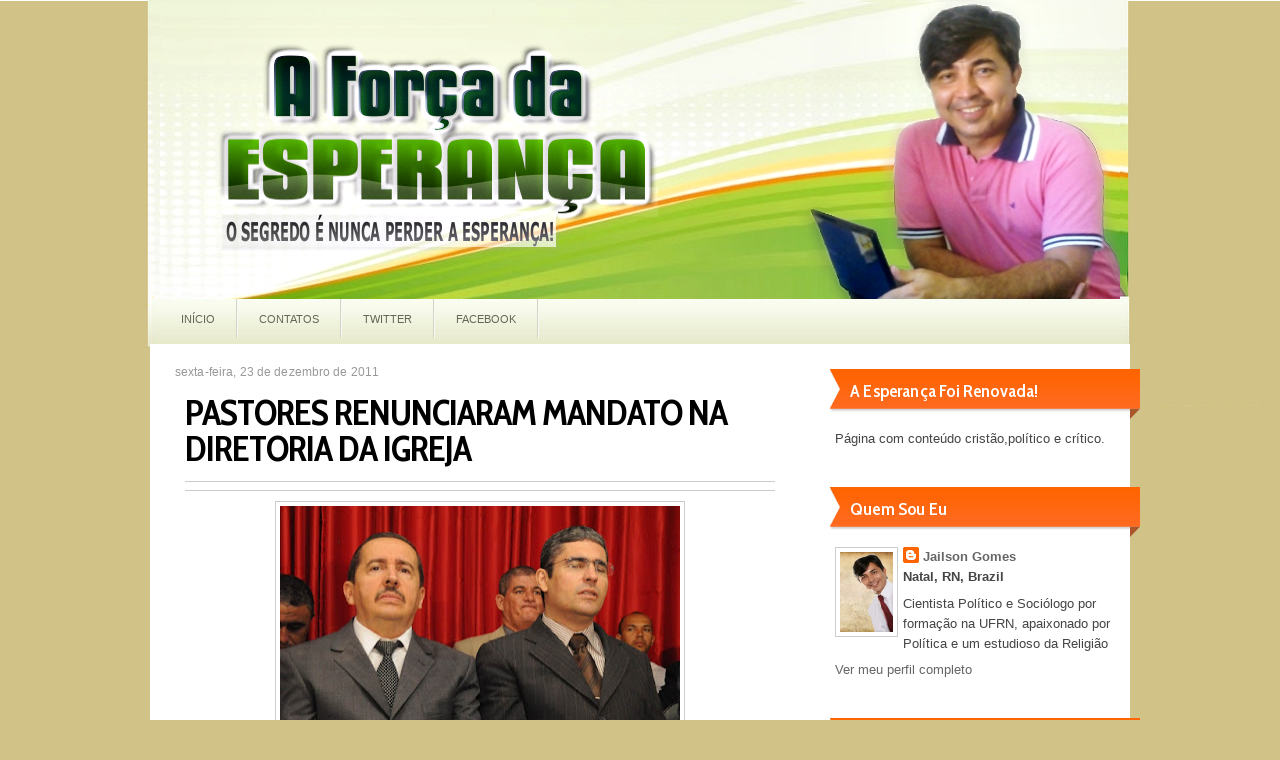

--- FILE ---
content_type: text/html; charset=UTF-8
request_url: https://aforcadaesperanca.blogspot.com/2011/12/pastores-renunciaram-mandato-na.html?showComment=1324690488080
body_size: 53430
content:
<!DOCTYPE html>
<html dir='ltr' xmlns='http://www.w3.org/1999/xhtml' xmlns:b='http://www.google.com/2005/gml/b' xmlns:data='http://www.google.com/2005/gml/data' xmlns:expr='http://www.google.com/2005/gml/expr'>
<head>
<link href='https://www.blogger.com/static/v1/widgets/2944754296-widget_css_bundle.css' rel='stylesheet' type='text/css'/>
<link href="//fonts.googleapis.com/css?family=Cabin+Condensed:600,700" rel="stylesheet" type="text/css">
<meta content='text/html; charset=UTF-8' http-equiv='Content-Type'/>
<meta content='blogger' name='generator'/>
<link href='https://aforcadaesperanca.blogspot.com/favicon.ico' rel='icon' type='image/x-icon'/>
<link href='http://aforcadaesperanca.blogspot.com/2011/12/pastores-renunciaram-mandato-na.html' rel='canonical'/>
<link rel="alternate" type="application/atom+xml" title="A FORÇA DA ESPERANÇA - Atom" href="https://aforcadaesperanca.blogspot.com/feeds/posts/default" />
<link rel="alternate" type="application/rss+xml" title="A FORÇA DA ESPERANÇA - RSS" href="https://aforcadaesperanca.blogspot.com/feeds/posts/default?alt=rss" />
<link rel="service.post" type="application/atom+xml" title="A FORÇA DA ESPERANÇA - Atom" href="https://www.blogger.com/feeds/819998025011772603/posts/default" />

<link rel="alternate" type="application/atom+xml" title="A FORÇA DA ESPERANÇA - Atom" href="https://aforcadaesperanca.blogspot.com/feeds/2498421001186875703/comments/default" />
<!--Can't find substitution for tag [blog.ieCssRetrofitLinks]-->
<link href='https://blogger.googleusercontent.com/img/b/R29vZ2xl/AVvXsEiVRAGIHlkDjPqSww5xOp71RrPjG8cGeCBPtwMOkb0z2Tr18eFrsTwDzUE_gLRvVhIUcmlbJticqT4a7OuG3612fGb4wdKzq6N8-D1GCI2jLV3X04HGIoKswcoxysXIffSdqvh6jw_4o_n6/s400/DSC_0311.JPG' rel='image_src'/>
<meta content='http://aforcadaesperanca.blogspot.com/2011/12/pastores-renunciaram-mandato-na.html' property='og:url'/>
<meta content='PASTORES RENUNCIARAM MANDATO NA DIRETORIA DA IGREJA' property='og:title'/>
<meta content='ELIZEU MOREIRA E EDSON NETO RENUNCIARAM EM ASSEMBLÉIA MINISTERIAL   A Assembléia Ministerial ocorrida na manhã desta sexta-feira, dia 23 de ...' property='og:description'/>
<meta content='https://blogger.googleusercontent.com/img/b/R29vZ2xl/AVvXsEiVRAGIHlkDjPqSww5xOp71RrPjG8cGeCBPtwMOkb0z2Tr18eFrsTwDzUE_gLRvVhIUcmlbJticqT4a7OuG3612fGb4wdKzq6N8-D1GCI2jLV3X04HGIoKswcoxysXIffSdqvh6jw_4o_n6/w1200-h630-p-k-no-nu/DSC_0311.JPG' property='og:image'/>
<title>
PASTORES RENUNCIARAM MANDATO NA DIRETORIA DA IGREJA | A FORÇA DA ESPERANÇA
</title>
<style id='page-skin-1' type='text/css'><!--
/*
-----------------------------------------------
Blogger Ozii Terceiro
Name    : Ozildo Terceiro
Author  : José Ozildo dos santos terceiro
Url     : http://www.oziiterceiro.com/
Updated by: @Oziiterceiro
----------------------------------------------- */
/* GENERAL */
*{
margin: 0;
padding: 0;
}
#navbar, #navbar-iframe, #PageList98 h2, #PageList99 h2, #LinkList1 h2, #HTML98 h2{
display: none;}
body {
background: #d1c388 url(https://blogger.googleusercontent.com/img/b/R29vZ2xl/AVvXsEi856zAaX8y-c6rEkjyXEYfCmZ5x51bFwn_P2Try8PjYSJGLLuE7g5n5yU-HjUFMYV7OD6DNw1icwk2JFzP-FDW5Q0zazJf2IvCUd5de_092s0pGQ4GV0MswI6Eq-HPwMSO7leIDT-IvWqg/s1600/sd.PNG) no-repeat center top;
font-family: Helvetica, Arial, sans-serif;
font-size: 13px;
color: #454545;
}
a:link, a:visited{
color: #ff4c15;
text-decoration: none;
}
a:hover {
text-decoration: none;
color: #c4390e;
}
strong {
font-weight: 700;
}
hr {
border: none 0;
border-bottom: 1px solid #E0E0E0;
height: 1px;
margin: 10px 0;
}
blockquote {
font-style: italic;
background: url(https://blogger.googleusercontent.com/img/b/R29vZ2xl/AVvXsEjq1egs3Qez1O1JsGM9syMEhEKxU7-_CA0QyqpD0CMjo7JA9kb17gj-EqQro8kzcU9ELRM1BCggvKJn8SNAd_BbDtxxl4c4EaY5MiZHB2MxsOXYFqV-gEiuEgnBi7e3sdVc8CNxilz6q1I/s0/quotes.gif) no-repeat top left;
background-position: 12px 12px;
color: #595959;
margin: 5px 0;
padding: 8px 15px 8px 60px;
}
a img {
border-width:0;
}
/* HEADER */
#header-wrapper{
width:100%;
height: 300px;
}
#header-container{
width: 980px;
margin: 0 auto;
}
#header{
margin: 0 auto;
width: 960px;
height: 500px;
margin-top: 5px;
}
/* Top Navigation */
#top-menu-container {
width: 720px;
}
#top-menu {
width: 720px;
margin-left:0px;
height: 30px;
float: left;
margin-top: 15px;
}
#top-menu ul {
list-style-type: none;
list-style-image: none;
}
#top-menu li {
float: left;
padding: 7px 16px 7px 16px;
margin-right: 10px;
}
#top-menu li a{
color: #FFF;
text-transform: uppercase;
font-size:11px;
}
#top-menu a:hover {
color: #ffef42;
}
#top-menu li.selected, #top-menu li.current-cat {
background: #5e5e5e;
padding: 7px 16px 7px 16px;
-webkit-border-radius: 14px;
-moz-border-radius: 14px;
border-radius: 14px;
}
#top-menu li:hover a{
color: #ffef42;
}
.slide-wrapper{width:640px;float:left;word-wrap:break-word;overflow:hidden}
#slide1-wrapper{width:206px;float:left;word-wrap:break-word;overflow:hidden;padding:10px 0}
#slide2-wrapper{width:206px;float:left;word-wrap:break-word;overflow:hidden;padding:10px 0 10px 11px}
#slide3-wrapper{width:206px;float:right;word-wrap:break-word;overflow:hidden;padding:10px 0 10px 11px}
.sidebarleft .widget,.slide .widget,.slide1 .widget,.slide2 .widget,.slide3 .widget,.sidebar4 .widget,.sidebar5 .widget,{margin:0;padding:0 0 8px}
#sidebarleft-wrapper{padding-top:10px;width:320px;float:$startSide;word-wrap:break-word;overflow:hidden}
#ads-wrapper,#ads1-wrapper,#banner-wrapper{padding-left:10px;width:640px;float:left;word-wrap:break-word;overflow:hidden}
#banner1-wrapper{padding-top:10px;width:468px;float:left;word-wrap:break-word;overflow:hidden}
#banner2-wrapper{padding-top:10px;padding-left:10px;width:162px;float:right;word-wrap:break-word;overflow:hidden}
.ads1 .widget,.banner1 .widget,.banner2 .widget{margin:0;padding:0 0 4px}
#sidebar4-wrapper{width:315px;float:left;word-wrap:break-word;overflow:hidden}
#sidebar5-wrapper{padding-left:10px;width:315px;float:left;word-wrap:break-word;overflow:hidden}
#featured{background:#666;width:640px;height:270px;position:relative;margin:0;padding:10px 0 10px 10px}
#featured ul.ui-tabs-nav{position:absolute;top:0;right:0;list-style:none;width:220px;height:270px;margin:0;padding:10px 20px 10px 0}
#featured ul.ui-tabs-nav li{position:relative;line-height:1.3em;padding:0}
#featured ul.ui-tabs-nav li span{font:normal 11px Arial;line-height:1.3em;color:#111;padding-top:0;margin:0}
#featured .ui-tabs-panel{width:410px;height:270px;background:#ddd;position:relative;overflow:hidden}
#featured .ui-tabs-panel img{width:410px;height:270px}
#featured .ui-tabs-hide{display:none}
#featured li.ui-tabs-nav-item a{background:#e3e3e3;border-left:1px solid #999;border-top:1px solid #c6c6c6;border-bottom:1px solid #eee;display:block;width:195px;height:52px;color:#000;overflow:hidden;line-height:1.4em;outline:none;margin:0 0 0 10px;padding:0 10px 0 5px}
#featured li.ui-tabs-nav-item a:hover{background:#9c9c9c;color:0}
#featured li.ui-tabs-selected{position:absolute}
#featured ul.ui-tabs-nav li.ui-tabs-selected a{background:#9c9c9c;display:block}
#featured ul.ui-tabs-nav li img{width:75px;height:44px;float:left;background:#a2a2a2;border:none;margin:4px 7px 4px 0;padding:0}
#featured .ui-tabs-panel .info{position:absolute;top:202px;left:0;height:68px;width:410px;background:#000;opacity:0.80;filter:alpha(opacity=80)}
#featured .info a{text-decoration:none;color:#eee}
#featured .info a:hover{color:#FE9A2E;text-decoration:none}
#featured .info h2{font-size:15px;font-family:Arial, serif;color:#fff;overflow:hidden;margin:0;padding:5px}
#featured .info p{font-family:Arial;font-size:11px;line-height:15px;color:#f0f0f0;margin:0 5px}
.index{background:url(https://blogger.googleusercontent.com/img/b/R29vZ2xl/AVvXsEjA9dJJiQg7w75ju1EDL47Ltw-Y1xLK42_XOmXvADcodj4PdAMsS7Ilhufjb9OcQvLYK6fGCEWSdJ7qt5Zki6SpXcE9rgfbB0ee1lpfZNCNDqhPwKxfeNiUp3WTFKwW9kfx3iCNk-1IXco/s1600/index.png) no-repeat center left!important;float:right;color:#000;display:block;margin:6px 0 0;padding:0 10px 0 15px}
h2{font:$headerfont;line-height:1.4em;text-transform:uppercase;letter-spacing:.01em;color:$sidebarcolor;margin:.5em 0 .25em}
h2.date-header{text-transform:none;font:normal 12px Arial;color:#999;line-height:1.2em;margin:.1em 0}
/* Secondary Menu */
#menu-container {
width: 960px;
padding-bottom: 25px;
margin: 0 auto;
}
#menu {
margin: 0 auto;
width: 960px;
height: 40px;
float: left;
}
#menu ul {
list-style-type: none;
list-style-image: none;
}
#menu li {
background: url(https://blogger.googleusercontent.com/img/b/R29vZ2xl/AVvXsEhkgDqRjdbNlfH1CBEUwDn10DKSeLmqVdXoljpdvLwBJFt9TlY8vUWweGcA75p6hL9CIN1Hzh3EX2tQ9y7aiHMStlVdVzGoQly9dTxG9ZV2OEBzZaHYoo8Jb1X8C7Sty0PgGigtl-cABPY/s0/menusep.png) no-repeat top right;
float: left;
padding: 12px 23px 12px 21px;
}
#menu li a{
color: #656656;
text-transform: uppercase;
font-size:11px;
text-align: center;
}
#menu li:hover {
background: #f2f3d5 url(https://blogger.googleusercontent.com/img/b/R29vZ2xl/AVvXsEhkgDqRjdbNlfH1CBEUwDn10DKSeLmqVdXoljpdvLwBJFt9TlY8vUWweGcA75p6hL9CIN1Hzh3EX2tQ9y7aiHMStlVdVzGoQly9dTxG9ZV2OEBzZaHYoo8Jb1X8C7Sty0PgGigtl-cABPY/s0/menusep.png) no-repeat top right;
color: #90a800;
}
#menu li:hover a{
color: #90a800;
}
/* Header */
#header-wrapper{width:960px;margin:0 auto 0;height:295px;padding:2px 0px 2px 0px;overflow:hidden;}
#header-inner{background-position:center;margin-left:auto;margin-right:auto}
#header{margin:0;border:0 solid $bordercolor;color:$pagetitlecolor;float:left;width:180%;overflow:hidden;}
#header h1{color:#4E4E4E;margin-top:0px;margin-left:0px;padding:0px 0px 0px 10px;font-family:Arial, Helvetica, Sans-serif;font-weight:bold;font-size:34px;line-height:36px;text-shadow:0px 1px 0px #fff;}
#header .description{padding-left:15px;color:#4E4E4E;font-size:14px;padding-top:0px;margin-top:-25px;text-shadow:0px 1px 0px #fff;}
#header h1 a,#header h1 a:visited{color:#4E4E4E;text-decoration:none}
#social img {
margin-left: 0 !important;
margin-top: 0 !important;
}
/* CONTAINERS */
#outer-wrapper {
}
#content-wrapper {
background: #FFF;
width: 980px;
margin:20px auto 0 auto;
text-align: left;
}
#main-wrapper {
margin-left: 25px;
margin-top: 20px;
width: 630px;
float: left;
word-wrap: break-word;
overflow: hidden;
}
#sidebar-wrapper {
float: right;
word-wrap: break-word;
overflow: hidden;
margin-top: 25px;
margin-right: -10px;
}
/* HEADINGS*/
h1,h2, h3, h4 {
color: #000
line-height: 1.4em;
}
h1 {
font-size:30px;
}
h3 {
font-size:24px;
}
h3 {
font-size:20px;
}
h4 {
font-size:18px;
}
/* POSTS */
.post h3 {
font-family: 'Cabin Condensed', arial, serif;
margin:.25em 0 0;
padding:0 0 4px;
font-size:36px;
font-weight:700;
line-height:36px;
padding-bottom: 5px;
color: #000;
display:block;
letter-spacing: -1px;
margin-bottom: 10px;
}
.post h3 a, .post h3 a:visited, .post h3 strong {
text-decoration:none;
color: #000;
}
.post h3 strong, .post h3 a:hover {
color: #c4390e;
text-decoration: none;
}
.post-body {
padding-top: 10px;
line-height:1.6em;
font-size: 14px;
text-align: justify;
}
.post-body blockquote {
line-height:1.3em;
background: url(https://blogger.googleusercontent.com/img/b/R29vZ2xl/AVvXsEg-lBTGhkKNK_btNz41VFZjloLQsrSo27RNtETa6nM02d4xUqBKcsamFcRXHeT-x8UbYWzUyEl8Ms2JSVK4rXGS9v_GknyNjLtv6ZhHzBuVOhtA2VB6yKqw8kxdk-tfjVk7Bv5e0jIZIZs/s0/blockquote.png) no-repeat top left;
padding: 0 0 0 40px;
font-style: italic;
}
.post-body p {
margin-bottom: 15px;
}
.post ul li {
list-style: url(https://blogger.googleusercontent.com/img/b/R29vZ2xl/AVvXsEjZCNq_IIPrkgVi-OBlyFP6XAKL8y9E5Tbl4n_0IRVJOtiw3FQshR7t8ZdVDsb2AgDDRhyphenhyphenQo1HiLOgy2RzArVnuP2JALfF-j24Azlc8FGB4tU4EQ2rp3qo9IzJ-SMqBwd1SCNrzXi7YPiE/s0/bullet.png) inside;
}
.post-body ol li {
list-style-type: upper-roman;
list-style-position: inside;
}
.post-header, .post-labels {
margin: 0;
color: #122B15;
line-height: 1.4em;
font-size: 11px;
text-transform: uppercase;
}
.post-header {
border-top: 1px solid #ccc;
border-bottom: 1px solid #ccc;
padding: 4px 1px;
}
.post-footer-line-1 {
margin-top: 10px;
}
.post-footer-line-2 {
margin-bottom: 10px;
}
.post-body img{
padding:4px;
background: #FFF;
border: 1px solid #CCC;
}
.post-body table{
border-collapse:collapse;
text-align: center;
margin: 0 1px;
}
.post-body table,th, td{
border: 1px solid #ccc;
}
.post-body th {
padding: 0 5px;
background: #F1F1F1;
}
.post-body blockquote {
margin:1em 20px;
}
.post-body blockquote p {
margin:.75em 0;
}
.post-author {
background: url(https://blogger.googleusercontent.com/img/b/R29vZ2xl/AVvXsEiXHw_gRzK9dxZGJZhMYnreVIAkONan9Vpvulk2lM8IoEVglR1WSfWHxkyEnjkkV4Nk6_tYVKigs2yihAe5UTi14i23njUNdZCY0wsT8wR_tfkvYnDb9SpDNabE7SeUhXSGi9-fMNTSGJY/s0/user.png) no-repeat center left;
color: #828282;
padding: 2px 0px 2px 20px;
text-transform: uppercase;
font-size: 11px;
margin-right: 20px;
}
.post-footer {
color: #666666;
margin-left: 2px;
}
.category {
color: #FFF;
background: #ff8f44;
padding:3px 10px;
text-transform: uppercase;
font-size: 11px;
}
.category a {
color: #FFF;
}
.category:hover {
background: #fb761e;
}
.comment-link {
background: url(https://blogger.googleusercontent.com/img/b/R29vZ2xl/AVvXsEjgefOyURdmYdQ4Yn2D-ZrXCDnjAx1VrTIr_hDLQvTTCJKohkqeI5pJP3gOqD_JSoaJdf7-kRYpNYUDS26rUIp9IS1Cc-VBgYtKwm0iLWMQYy0T-kmbHmDCqFPLqOxI_9FaPc32ZWfhySo/s0/comment.png) no-repeat center left;
padding: 2px 0px 2px 20px;
text-transform: uppercase;
font-size: 11px;
color: #828282;
text-transform: uppercase;
}
.post-comment-link a {
color: #828282;
}
.post-comment-link a:hover {
color: #828282;
text-decoration: underline;
}
.readmorecontent {
text-transform: uppercase;
font-size: 11px;
}
/* COMMENTS */
#comments{
background: #FFF;
clear:both;
float:left;
width: 590px;
padding:5px 15px;
}
#comments h4 {
font-weight: bold;
line-height: 1.4em;
color: #000;
font-size:180%;
font-family: 'Cabin Condensed', Helvetica, Arial, sans-serif;
margin-bottom: 20px;
}
#comments a{
/*color:#666;*/
}
#comments p.notice{
margin:0 0 10px 0;
padding:0px;
text-align:center;
font-weight:bold;
}
.commentlist, .commentlist-destacado{
clear:both;
list-style:none;
margin:0 0 10px 0;
padding:0px;
}
.commentlist li, commentlist-destacado li{
clear:both;
padding:0px;
margin:10px 0 0px 0;
font-size:12px;
}
#comments .commentlist li div.comment-body {
background:#F9F9F9;
padding:10px;
border:1px solid #ccc;
}
#comments .commentlist-destacado li div.comment-body{
background: #eeffdb;
padding:10px;
border:1px solid #bde78e;
}
#comments .commentlist li.pingback div.comment-body, #comments .commentlist li.trackback div.comment-body{
border:none;
}
cite.fn{
font-size:12px;
color:#6b6b6b;
font-weight: bold;
text-transform:capitalize;
font-style:bold;
}
.says{
margin-left:3px;
display:none;
}
.comment-meta{
margin-bottom:10px;
font-size:12px;
color:#000000;
/*border-bottom:5px solid #E0E4CC;*/
}
.comment-meta a{
text-decoration:none;
color:#000000;
}
#comments .commentlist li p, #comments .commentlist-destacado li p{
padding:0;
margin:0 0 10px 0;
}
.comment p{
display:block;
}
.comment-author{
margin-top:0px;
margin-left:5px;
}
#comments .commentlist li div.comment-author .avatar{
padding:0;
margin:0 10px 0 0;
float:left;
width:50px;
height:50px;
border:5px solid #E0E4CC;
}
.avatar-image-container{
float:left;
width:40px;
height:40px;
background:#fff;
padding:1px;
border:1px solid #ccc;
margin-right:10px;
}
.avatar-image-container img { width:40px; height:40px; background: url(https://blogger.googleusercontent.com/img/b/R29vZ2xl/AVvXsEj-KFGxKbqZPSoeZ5GFxU6E7AoD5Ssra08lw74bJnXaEofBDls9YoxGn_XwPr3Lilro8Fyp84Jb5KY7LSdW4YHaKUG5Xz0070DblBrH3v_9NA1KrQayRyFS6x4mwV3Ff1HJWbnjWmrAQOQ/s0/no-avatar.png);
}
.comment-form{
width:608px !important;
max-width:608px !important;
}
#blog-pager-newer-link {
float: left;
}
#blog-pager-older-link {
float: right;
}
#blog-pager-newer-link, #blog-pager-older-link {
-moz-box-shadow:inset 0px 1px 0px 0px #a4e271;
-webkit-box-shadow:inset 0px 1px 0px 0px #a4e271;
box-shadow:inset 0px 1px 0px 0px #a4e271;
background:-webkit-gradient( linear, left top, left bottom, color-stop(0.05, #89c403), color-stop(1, #77a809) );
background:-moz-linear-gradient( center top, #89c403 5%, #77a809 100% );
filter:progid:DXImageTransform.Microsoft.gradient(startColorstr='#89c403', endColorstr='#77a809');
background-color:#89c403;
-moz-border-radius:15px;
-webkit-border-radius:15px;
border-radius:15px;
border:1px solid #74b807;
display:inline-block;
color:#ffffff;
font-family:arial;
font-size:12px;
font-weight:bold;
padding:6px 16px;
text-decoration:none;
text-shadow:1px 1px 0px #528009;
}
#blog-pager-older-link {
float: right;
}
#blog-pager-older-link:hover, #blog-pager-newer-link:hover{
background:-webkit-gradient( linear, left top, left bottom, color-stop(0.05, #77a809), color-stop(1, #89c403) );
background:-moz-linear-gradient( center top, #77a809 5%, #89c403 100% );
filter:progid:DXImageTransform.Microsoft.gradient(startColorstr='#77a809', endColorstr='#89c403');
background-color:#77a809;
}
#blog-pager-older-link:hover a, #blog-pager-newer-link:hover a{
color: #FFF;
}
#blog-pager-older-link a:hover, #blog-pager-newer-link a:hover{
color: #FFF;
text-decoration: none;
}
#blog-pager-older-link:hover a, #blog-pager-newer-link:hover a{
color: #FFF;
text-decoration: none;
}
#blog-pager {
padding: 15px 0;
width: 610px;
text-align: center;
clear: both;
font-size: 12px;
color: #FFF;
}
#blog-pager a, #blog-pager a:visited {
color: #FFF;
}
.feed-links {
display: none;
clear: both;
line-height: 2.5em;
}
/* SIDEBAR CONTENT */
#subscription {
list-style: none;
margin-top: 0px;
}
#subscription li {
padding: 5px 0px 5px 0px;
height: 60px;
}
#subscription li a {
color: #ff4c15;
font-weight: bold;
}
#subscription li a:hover {
color: #c4390e;
}
#subscription li h4 {
margin: 0 0 0 45px;
font-size: 18px;
color: #000;
font-weight: bold;
border: none;
font-family: 'Cabin Condensed', arial, serif;
}
#subscription li p {
margin: 0 0 0 45px;
font-size: 13px;
line-height: 1.4em;
}
#subscription li img {
float: left;
padding: 0px;
margin: 0px 10px 0px 0px;
}
#subscription li:hover {
background-color: #f5faec;
background-image: none;
}
#searchform {
height: 40px;
margin-top: 15px;
margin-right: 8px;
}
#search {
height: 30px;
width: 260px;
float: right;
border: 1px solid #7E920F;
background: #FFF;
}
#s{
color: #969696;
background: #FFF;
font-size: 0.9em;
margin: 0px 0px 0 0px;
width: 156px;
padding: 0 10px;
border: none;
float: left;
height: 30px;
}
#searchsubmit {
background: #7E920F;
border: none;
width: 65px;
height: 30px;
margin: 0px 0px 0 0px;
outline: none;
float: right;
color: #FFF;
font-weight:bold;
font-size:10px;
text-transform: uppercase;
}
.sidebar {
line-height: 1.5em;
font-family: Helvetica;
}
.sidebar h2{
padding: 1px 0 10px 15px;
font-weight: 600;
margin-top: 0;
margin-bottom: 15px;
color: #FFF;
text-transform: capitalize;
font-size: 18px;
font-family: 'Cabin Condensed', Helvetica, Arial, sans-serif;
}
.sidebar a, .sidebar p {
color: #666;
}
.sidebar a:hover {
color: #c4390e;
text-decoration: none;
}
.sidebar ul {
list-style:none;
margin: 0 5px;
padding:0 0 0;
}
.sidebar li {
padding: 3px 0;
line-height:2em;
border-bottom: 1px solid #CCC;
}
.sidebar li:hover {
background: #f5faec;
padding: 3px 0;
}
.sidebar .widget {
width: 280px;
background: url(https://blogger.googleusercontent.com/img/b/R29vZ2xl/AVvXsEiYrgDsGvF4eD9U4Cju2i8SqrE3dBeVPnK8PzEQ8VY3pyrX1fDcSB3mbPznTiR4P7-gxuhoBC82Gm4v0x4ifw9ZUpdNwwLYLHqbjqjG0oTmij40c9akjSAqD-3lHVz9R2QgB_BqP8MQmUE/s0/sidebarhead.png) no-repeat right top;
margin-bottom: 30px;
padding: 9px 25px 9px 15px;
}
.main .Blog {
border-bottom-width: 0;
}
#searchform {
height: 40px;
margin-top: 10px;.post-body {
padding-top: 10px;
line-height:1.6em;
font-size: 14px;
text-align: justify;
}
margin-right: 0px;
}
#PopularPosts1 li{
padding: 5px 10px;
line-height: 1.6em;
background-image: none !important;
}
#PopularPosts1 img{
padding:4px;
border: 1px solid #CCC;
background: #FFF;
}
#PopularPosts1 .item-title a{
color: #000;
font-weight: bold;
}
#PopularPosts1 .item-title a:hover{
color: #DC002C;
text-decoration: none;
}
/* PROFILE */
.profile-img {
float: left;
margin-top: 0;
margin-right: 5px;
margin-bottom: 5px;
margin-left: 0;
padding: 4px;
border: 1px solid #CCC;
}
.profile-data {
margin:0;
font-weight: bold;
line-height: 1.6em;
}
.profile-datablock {
margin:.5em 0 .5em;
}
.profile-textblock {
margin: 0.5em 0;
line-height: 1.6em;
}
.profile-link {
}
/* Footer */
#footer-wrapper {
width: 100%;
background: url(https://blogger.googleusercontent.com/img/b/R29vZ2xl/AVvXsEhiWb4D317-fx741zAHqGH4WvOPOcJL4oxo6s84yR8utK0SNvjbFnRub4y4VYs7PkWbyshcOX5obqqYHvui8uVSUsZv5FnEPYNvSk8WWxWf0EDA1EMJM0oG6pB8AEjXiDt7Nte-JC_q1M0/s0/footerbg.png);
border-top: 3px solid #93A43D;
}
#footer {
width:905px;
margin:0 auto;
padding: 25px 0 0px 0;
line-height: 1.6em;
color: #FFF;
}
.footerbox{
width: 200px;
color: #FFF;
}
.footerbok p {
color: #262626;
}
.footerbox a, .footerbox a:visited  {
color: #FFF;
text-decoration: none;
}
.footerbox a:hover {
color: #f7540c;
text-decoration: none;
}
.footerbox h2 {
font-weight: bold;
margin-top: 0;
margin-bottom: 5px;
color: #FFF;
font-size: 18px;
font-family: 'Cabin Condensed', Helvetica, Arial, sans-serif;
border-bottom: 2px solid #2d333c;
padding-bottom: 6px;
}
.footerbox ul {
list-style:none;
margin:0 0 0;
padding:0 0 0;
}
.footerbox li {
margin:0;
padding-top:0;
padding-right:5px;
padding-left: 5px;
padding-bottom:.25em;
line-height:2em;
background: url(https://blogger.googleusercontent.com/img/b/R29vZ2xl/AVvXsEgyXNBiptcqBhjPDZbcxszuWwVoQrndWQ6-oenqmag3gmm7wd8bnwfKgV5zz8Uifg8MZvY9HjjaRhja-bc9YQYtnA7KENPIiCd9Mzx2IvLnUZsNsRs7RulYM-2YF9_miXVhQI0yLJtB19k/s0/footerli.png) repeat-x bottom;
}
.footerbox li:hover {
color: #f7540c;
}
#footerbox1 {
margin-right: 35px;
float: left;
}
#footerbox2 {
margin-right:35px;
float: left;
}
#footerbox3 {
float: left;
margin-right:35px;
}
#footerbox4 {
float: left;
margin-right: 0;
}
#credit-wrapper{
width: 100%;
margin-top: 40px;
}
#credit {
background: url(https://blogger.googleusercontent.com/img/b/R29vZ2xl/AVvXsEgyXNBiptcqBhjPDZbcxszuWwVoQrndWQ6-oenqmag3gmm7wd8bnwfKgV5zz8Uifg8MZvY9HjjaRhja-bc9YQYtnA7KENPIiCd9Mzx2IvLnUZsNsRs7RulYM-2YF9_miXVhQI0yLJtB19k/s0/footerli.png) repeat-x top;
width: 905px;
margin: 0 auto;
color: #FFF;
text-align: center;
padding: 15px 0;
}
#credit a, credit a:visited {
color: #FFF;
text-decoration: none;
}
.clear {
clear: both;
}
/* NIVO SLIDER STYLES */
#slider-content {
width: 600px;
height: 360px;
background: url(https://blogger.googleusercontent.com/img/b/R29vZ2xl/AVvXsEgTbR19ihBmS43vK8EeRVqiYfMx6J7sdcMdo8uxTf7DZvjjG2pCZlLN_OIwz1r6KBs87onSmILv1ynGuyZD1WDgG0pxm-Yhyphenhypheno37CEBgp1sc4BUvjmAVA3svuVm-U5fvVtW2AIRvBIMeFXQ/s0/slider-shadow.png) no-repeat  center bottom;
}
#slider-container {
width: 600px;
margin-bottom: 25px;
border: 1px solid #ccc;
padding: 4px;
}
.nivoSlider {
position:relative;
}
.nivoSlider img {
position:absolute;
top:0px;
left:0px;
}
.nivoSlider a.nivo-imageLink {
position:absolute;
top:0px;
left:0px;
width:100%;
height:100%;
border:0;
padding:0;
margin:0;
z-index:60;
display:none;
}
.nivo-slice {
display:block;
position:absolute;
z-index:50;
height:100%;
}
.nivo-caption {
position:absolute;
left:0px;
bottom:0px;
background: #000;
color:#fff;
opacity:0.8;
width:100%;
z-index:89;
}
.nivo-caption p {
padding:5px;
margin:0;
font-size: 14px;
color: #FFF;
text-align: center;
}
.nivo-caption a {
display:inline !important;
color: #FFF;
}
.nivo-html-caption {
display:none;
}
.nivo-directionNav a {
position:absolute;
top:45%;
z-index:99;
cursor:pointer;
}
.nivo-prevNav {
left:0px;
}
.nivo-nextNav {
right:0px;
}
.nivo-controlNav a {
position:
relative;
z-index:99;
cursor:pointer;
}
.nivo-controlNav a.active {
font-weight:bold;
}
/*============================*/
/*=== Custom Slider Styles ===*/
/*============================*/
#slider {
float: left;
position:relative;
width:600px;
height:300px;
background: #000 url(https://blogger.googleusercontent.com/img/b/R29vZ2xl/AVvXsEixxqRl04nbXNln4ILOqEc5MbAPFq7aG5Csy6ifiLZPgyU9dJyknbQKA8JuRFQVw2nmg5GDTK6RWVKXkZo80V5FxeAeVXxXWSQEzSTpAwEKygFnaSAUpwEqPRj7VJYGw2LMahAhNzJWZ7k/s0/loading.png) no-repeat 50% 50%;
}
#slider img {
position:absolute;
top:0px;
left:0px;
display:none;
}
#slider a {
border:0;
display:block;
}
.nivo-controlNav {
position:absolute;
left:230px;
bottom:-40px;
}
.nivo-controlNav a {
width:22px;
height: 22px;
background: url(https://blogger.googleusercontent.com/img/b/R29vZ2xl/AVvXsEjiddk94ccxR4AIZSoAZD3leZMCh9URSHsJQUB1ggMNCFzczh9Uulu_r072h1Fh_F8xV5JlgfjS_Ul3FLskRmK9NFXpPnDOgeW0fo5EwQKFq_2CpeTvQMXH4RtpIHy9v7_MTcwgpD8ZEuc/s0/bullets.png) no-repeat;
text-indent:-9999px;
border:0;
margin-right:7px;
float:left;
}
.nivo-controlNav a.active {
background-position:0 -22px;
}
.nivo-directionNav a {
display:block;
width:30px;height:30px;
background:url(https://blogger.googleusercontent.com/img/b/R29vZ2xl/AVvXsEgC1XPTQUebrnt-eXCQd8vowMa-PhabuFQJiy2mtpWRTNRFEyUVq9S5ed_MvkSMOKm947R7edLnWbMjMp2SIiKxbEGy7QFCeyrIspafRokqvAaKbJzD6HRiSCR1CPYuwUUWRD4wYM4bWDQ/s0/arrows.png) no-repeat;
text-indent:-9999px;
border:0;
}
a.nivo-nextNav {
background-position:-30px 0;
right:15px;
}
a.nivo-prevNav {
left:15px;
}
.nivo-caption {
text-shadow:none;
}
.nivo-caption a {
color:#efe9d1;
text-decoration:underline;
}
.jump-link{
float: right;
-moz-box-shadow:inset 0px 1px 0px 0px #ffffff;
-webkit-box-shadow:inset 0px 1px 0px 0px #ffffff;
box-shadow:inset 0px 1px 0px 0px #ffffff;
background:-webkit-gradient( linear, left top, left bottom, color-stop(0.05, #ededed), color-stop(1, #dfdfdf) );
background:-moz-linear-gradient( center top, #ededed 5%, #dfdfdf 100% );
filter:progid:DXImageTransform.Microsoft.gradient(startColorstr='#ededed', endColorstr='#dfdfdf');
background-color:#ededed;
-moz-border-radius:16px;
-webkit-border-radius:16px;
border-radius:16px;
border:1px solid #dcdcdc;
display:inline-block;
color:#777777;
font-family:arial;
font-size:12px;
font-weight:bold;
padding:1px 14px;
text-decoration:none;
text-shadow:1px 1px 0px #ffffff;
margin-top: 10px;
}
.jump-link a {
color:#777777;
}
.jump-link:hover {
background:-webkit-gradient( linear, left top, left bottom, color-stop(0.05, #dfdfdf), color-stop(1, #ededed) );
background:-moz-linear-gradient( center top, #dfdfdf 5%, #ededed 100% );
filter:progid:DXImageTransform.Microsoft.gradient(startColorstr='#dfdfdf', endColorstr='#ededed');
background-color:#dfdfdf;
}
.slide-wrapper{width:640px;float:left;word-wrap:break-word;overflow:hidden}
#slide1-wrapper{width:206px;float:left;word-wrap:break-word;overflow:hidden;padding:10px 0}
#slide2-wrapper{width:206px;float:left;word-wrap:break-word;overflow:hidden;padding:10px 0 10px 11px}
#slide3-wrapper{width:206px;float:right;word-wrap:break-word;overflow:hidden;padding:10px 0 10px 11px}
.sidebarleft .widget,.slide .widget,.slide1 .widget,.slide2 .widget,.slide3

--></style>
<script type='text/javascript'>
var relatedpoststitle="Related Articles";
</script>
<script src="//jamu-martin.googlecode.com/files/related-martin.js" type="text/javascript"></script>
<script src="//ajax.googleapis.com/ajax/libs/jquery/1.7.1/jquery.min.js" type="text/javascript"></script>
<script type='text/javascript'>
$(function() {
    $('.menuku li').hover(function() {
        $(this).children('ul').filter(':not(:animated)').slideDown(400);
    }, function() {
        $(this).children('ul').slideUp(400);
    });
});
</script>
<script src="//kauman.googlecode.com/files/jcarousel.js" type="text/javascript"></script>
<script type='text/javascript'>
jQuery(document).ready(function(){
		
		// Carousel
		$(".carousel-posts").jCarouselLite({
			btnNext: ".pc-next",
			btnPrev: ".pc-prev",
			visible: 4,
			scroll: 4,
			speed: 800
		});			
});
</script>
<style type='text/css'>

.post{
background: #FFF;
width: 590px;
margin-bottom: 25px;
line-height:1.6em;
color:#191919;
padding: 5px 10px 5px 10px;
}

</style>
<script type='text/javascript'>
summary_noimg = 500;
summary_img = 400;
img_thumb_height = 200;
img_thumb_width = 260; 
</script>
<script type='text/javascript'>
//<![CDATA[

function removeHtmlTag(strx,chop){ 
	if(strx.indexOf("<")!=-1)
	{
		var s = strx.split("<"); 
		for(var i=0;i<s.length;i++){ 
			if(s[i].indexOf(">")!=-1){ 
				s[i] = s[i].substring(s[i].indexOf(">")+1,s[i].length); 
			} 
		} 
		strx =  s.join(""); 
	}
	chop = (chop < strx.length-1) ? chop : strx.length-2; 
	while(strx.charAt(chop-1)!=' ' && strx.indexOf(' ',chop)!=-1) chop++; 
	strx = strx.substring(0,chop-1); 
	return strx+'...'; 
}

function createSummaryAndThumb(pID){
	var div = document.getElementById(pID);
	var imgtag = "";
	var img = div.getElementsByTagName("img");
	var summ = summary_noimg;
	if(img.length>=1) {	
		imgtag = '<span style="float:left; padding:0px 10px 5px 0px;"><img src="'+img[0].src+'" width="'+img_thumb_width+'px" height="'+img_thumb_height+'px"/></span>';
		summ = summary_img;
	}
	
	var summary = imgtag + '<div>' + removeHtmlTag(div.innerHTML,summ) + '</div>';
	div.innerHTML = summary;
}

//]]>
</script>
<link href='https://www.blogger.com/dyn-css/authorization.css?targetBlogID=819998025011772603&amp;zx=b5f6b48f-4711-4e03-b7e0-7e817aa28858' media='none' onload='if(media!=&#39;all&#39;)media=&#39;all&#39;' rel='stylesheet'/><noscript><link href='https://www.blogger.com/dyn-css/authorization.css?targetBlogID=819998025011772603&amp;zx=b5f6b48f-4711-4e03-b7e0-7e817aa28858' rel='stylesheet'/></noscript>
<meta name='google-adsense-platform-account' content='ca-host-pub-1556223355139109'/>
<meta name='google-adsense-platform-domain' content='blogspot.com'/>

<!-- data-ad-client=ca-pub-9027815529789295 -->

</head>
<body>
<div class='navbar section' id='navbar'><div class='widget Navbar' data-version='1' id='Navbar1'><script type="text/javascript">
    function setAttributeOnload(object, attribute, val) {
      if(window.addEventListener) {
        window.addEventListener('load',
          function(){ object[attribute] = val; }, false);
      } else {
        window.attachEvent('onload', function(){ object[attribute] = val; });
      }
    }
  </script>
<div id="navbar-iframe-container"></div>
<script type="text/javascript" src="https://apis.google.com/js/platform.js"></script>
<script type="text/javascript">
      gapi.load("gapi.iframes:gapi.iframes.style.bubble", function() {
        if (gapi.iframes && gapi.iframes.getContext) {
          gapi.iframes.getContext().openChild({
              url: 'https://www.blogger.com/navbar/819998025011772603?po\x3d2498421001186875703\x26origin\x3dhttps://aforcadaesperanca.blogspot.com',
              where: document.getElementById("navbar-iframe-container"),
              id: "navbar-iframe"
          });
        }
      });
    </script><script type="text/javascript">
(function() {
var script = document.createElement('script');
script.type = 'text/javascript';
script.src = '//pagead2.googlesyndication.com/pagead/js/google_top_exp.js';
var head = document.getElementsByTagName('head')[0];
if (head) {
head.appendChild(script);
}})();
</script>
</div></div>
<div id='body-wrapper'><div id='outer-wrapper'><div id='wrap2'>
<!-- skip links for text browsers -->
<span id='skiplinks' style='display:none;'>
<a href='#main'>skip to main </a> |
      <a href='#sidebar'>skip to sidebar</a>
</span>
<div class='span-24'>
<div class='span-20'>
</div>
<div class='span-4 last'>
</div>
</div>
<div style='clear:both;'></div>
<div id='header-wrapper'>
<div class='header section' id='header'><div class='widget Header' data-version='1' id='Header1'>
<div id='header-inner'>
<a href='https://aforcadaesperanca.blogspot.com/' style='display: block'>
<img alt='A FORÇA DA ESPERANÇA' height='305px; ' id='Header1_headerimg' src='https://blogger.googleusercontent.com/img/b/R29vZ2xl/AVvXsEitzXqIKscrIsI3Gk0ArLE7g6xipkaMTiqd6wdVS9O4yqJLdeGWXtAbwcYRTEBox1-D00MV16yvX2nI504j0A2Xk9mri1SwZINO-UxXeYikpCk3vmN2CG9LK9z8KnZvzZqDGZGrsF-ZJmm8/s1600/jailson2.PNG' style='display: block' width='977px; '/>
</a>
</div>
</div></div>
</div>
</div><!--END HEADER-WRAPPER-->
<div id='menu-container'>
<div class='menu section' id='menu'><div class='widget LinkList' data-version='1' id='LinkList1'>
<div class='widget-content'>
<ul>
<li><a href='http://aforcadaesperanca.blogspot.com.br/'>Início</a></li>
<li><a href='http://aforcadaesperanca.blogspot.com.br/'>Contatos</a></li>
<li><a href='http://twitter.com/Jailson1gomes'>Twitter</a></li>
<li><a href='http://www.facebook.com/jailson1gomes'>Facebook</a></li>
</ul>
<div class='clear'></div>
</div>
</div></div>
</div>
<div id='content-wrapper'>
<div id='main-wrapper'>
<div class='main section' id='main'><div class='widget Blog' data-version='1' id='Blog1'>
<div class='blog-posts hfeed'>

          <div class="date-outer">
        
<h2 class='date-header'><span>sexta-feira, 23 de dezembro de 2011</span></h2>

          <div class="date-posts">
        
<div class='post-outer'>
<div class='post hentry' itemscope='itemscope' itemtype='http://schema.org/BlogPosting'>
<a name='2498421001186875703'></a>
<h3 class='post-title entry-title' itemprop='name'>
PASTORES RENUNCIARAM MANDATO NA DIRETORIA DA IGREJA
</h3>
<div class='post-header'>
<div class='post-header-line-1'></div>
</div>
<div class='post-body entry-content' id='post-body-2498421001186875703' itemprop='articleBody'>
<div class="separator" style="clear: both; text-align: center;"><a href="https://blogger.googleusercontent.com/img/b/R29vZ2xl/AVvXsEiVRAGIHlkDjPqSww5xOp71RrPjG8cGeCBPtwMOkb0z2Tr18eFrsTwDzUE_gLRvVhIUcmlbJticqT4a7OuG3612fGb4wdKzq6N8-D1GCI2jLV3X04HGIoKswcoxysXIffSdqvh6jw_4o_n6/s1600/DSC_0311.JPG" imageanchor="1" style="margin-left: 1em; margin-right: 1em;"><img border="0" height="233" src="https://blogger.googleusercontent.com/img/b/R29vZ2xl/AVvXsEiVRAGIHlkDjPqSww5xOp71RrPjG8cGeCBPtwMOkb0z2Tr18eFrsTwDzUE_gLRvVhIUcmlbJticqT4a7OuG3612fGb4wdKzq6N8-D1GCI2jLV3X04HGIoKswcoxysXIffSdqvh6jw_4o_n6/s400/DSC_0311.JPG" width="400" /></a></div><span style="font-family: Arial, Helvetica, sans-serif;"><strong>ELIZEU MOREIRA E EDSON NETO RENUNCIARAM EM ASSEMBLÉIA MINISTERIAL</strong></span><br />
<div style="text-align: justify;"><br />
</div><div style="text-align: justify;"><span style="font-family: Arial, Helvetica, sans-serif;">A Assembléia Ministerial ocorrida na manhã desta sexta-feira, dia 23 de dezembro, recebeu e acolheu o pedido de renúncia dos pastores Elizeu Moreira e Edson Neto. Os dois figuravam na denúncia de nepotismo apresentada pelo diácono Laurivan de Souza.</span></div><div style="text-align: justify;"><span style="font-family: Arial, Helvetica, sans-serif;">O blog tem notícia de que o pastor Abnoam Praxedes deverá encaminhar, antes da Assembléia Geral de hoje a noite, sua carta-renúncia.</span></div>
<div style='clear: both;'></div>
</div>
<div class='post-footer'>
<div class='post-footer-line post-footer-line-1'><span class='post-author vcard'>
Postado por
<span class='fn'>
<a href='https://www.blogger.com/profile/12844822017050800106' itemprop='author' rel='author' title='author profile'>
Jailson Gomes
</a>
</span>
</span>
<span class='post-timestamp'>
às
<a class='timestamp-link' href='https://aforcadaesperanca.blogspot.com/2011/12/pastores-renunciaram-mandato-na.html' itemprop='url' rel='bookmark' title='permanent link'><abbr class='published' itemprop='datePublished' title='2011-12-23T12:09:00-03:00'>12:09</abbr></a>
</span>
<span class='post-comment-link'>
</span>
<span class='post-icons'>
<span class='item-action'>
<a href='https://www.blogger.com/email-post/819998025011772603/2498421001186875703' title='Enviar esta postagem'>
<img alt="" class="icon-action" height="13" src="//img1.blogblog.com/img/icon18_email.gif" width="18">
</a>
</span>
<span class='item-control blog-admin pid-1880621264'>
<a href='https://www.blogger.com/post-edit.g?blogID=819998025011772603&postID=2498421001186875703&from=pencil' title='Editar post'>
<img alt='' class='icon-action' height='18' src='https://resources.blogblog.com/img/icon18_edit_allbkg.gif' width='18'/>
</a>
</span>
</span>
<span class='post-backlinks post-comment-link'>
</span>
<div class='post-share-buttons goog-inline-block'>
<a class='goog-inline-block share-button sb-email' href='https://www.blogger.com/share-post.g?blogID=819998025011772603&postID=2498421001186875703&target=email' target='_blank' title='Enviar por e-mail'><span class='share-button-link-text'>Enviar por e-mail</span></a><a class='goog-inline-block share-button sb-blog' href='https://www.blogger.com/share-post.g?blogID=819998025011772603&postID=2498421001186875703&target=blog' onclick='window.open(this.href, "_blank", "height=270,width=475"); return false;' target='_blank' title='Postar no blog!'><span class='share-button-link-text'>Postar no blog!</span></a><a class='goog-inline-block share-button sb-twitter' href='https://www.blogger.com/share-post.g?blogID=819998025011772603&postID=2498421001186875703&target=twitter' target='_blank' title='Compartilhar no X'><span class='share-button-link-text'>Compartilhar no X</span></a><a class='goog-inline-block share-button sb-facebook' href='https://www.blogger.com/share-post.g?blogID=819998025011772603&postID=2498421001186875703&target=facebook' onclick='window.open(this.href, "_blank", "height=430,width=640"); return false;' target='_blank' title='Compartilhar no Facebook'><span class='share-button-link-text'>Compartilhar no Facebook</span></a><a class='goog-inline-block share-button sb-pinterest' href='https://www.blogger.com/share-post.g?blogID=819998025011772603&postID=2498421001186875703&target=pinterest' target='_blank' title='Compartilhar com o Pinterest'><span class='share-button-link-text'>Compartilhar com o Pinterest</span></a>
</div>
</div>
<div class='post-footer-line post-footer-line-2'><span class='post-labels'>
</span>
</div>
<div class='post-footer-line post-footer-line-3'><span class='reaction-buttons'>
</span>
</div>
</div>
</div>
<div class='comments' id='comments'>
<a name='comments'></a>
<h4>88 comentários:</h4>
<div id='Blog1_comments-block-wrapper'>
<dl class='avatar-comment-indent' id='comments-block'>
<dt class='comment-author ' id='c1691670270654262286'>
<a name='c1691670270654262286'></a>
<div class="avatar-image-container avatar-stock"><span dir="ltr"><a href="https://www.blogger.com/profile/01959548164445348872" target="" rel="nofollow" onclick="" class="avatar-hovercard" id="av-1691670270654262286-01959548164445348872"><img src="//www.blogger.com/img/blogger_logo_round_35.png" width="35" height="35" alt="" title="Unknown">

</a></span></div>
<a href='https://www.blogger.com/profile/01959548164445348872' rel='nofollow'>Unknown</a>
disse...
</dt>
<dd class='comment-body' id='Blog1_cmt-1691670270654262286'>
<p>
Queridos e amados irmãos! Quero ocupar esse espaço para pedir respeito ao pastor Raimundo João de Santana e ao templo a onde hoje à noite estaremos para a Assembleia Geral.  O que fiz, foi apenas protestar contra o nepotismo sem emitir valores pejorativos contra ninguém. Peço aos amados que se lembrem que estaremos na casa de Deus, e que devemos manter o respeito que convém aquele templo no qual adoramos ao nosso Deus. Irmãos! Se acontecer o que esperamos, que o nepotismo seja desfeito, e a Igreja venha ser governados por outros servos de Deus, peço que comunguem com as decisões tomadas pela Assembleia Ministerial Extraordinária de hoje. Quanto aos erros e pecados cometidos sejam lavados pelo sangue do cordeiro como diz: &#8220;Estas coisas vos escrevemos, para que o vosso gozo se cumpra... Se dissermos que não temos pecado, enganamo-nos a nós mesmos, e não há verdade em nós. Se confessarmos os nossos pecados, ele é fiel e justo para nos perdoar os pecados, e nos purificar de toda a injustiça. (IJo 1.4,8-9) <br />Laurivan de Sousa
</p>
</dd>
<dd class='comment-footer'>
<span class='comment-timestamp'>
<a href='https://aforcadaesperanca.blogspot.com/2011/12/pastores-renunciaram-mandato-na.html?showComment=1324656706834#c1691670270654262286' title='comment permalink'>
sexta-feira, 23 dezembro, 2011
</a>
<span class='item-control blog-admin pid-1886619448'>
<a class='comment-delete' href='https://www.blogger.com/comment/delete/819998025011772603/1691670270654262286' title='Excluir comentário'>
<img src='https://resources.blogblog.com/img/icon_delete13.gif'/>
</a>
</span>
</span>
</dd>
<dt class='comment-author ' id='c2325752111255765746'>
<a name='c2325752111255765746'></a>
<div class="avatar-image-container avatar-stock"><span dir="ltr"><a href="https://www.blogger.com/profile/01959548164445348872" target="" rel="nofollow" onclick="" class="avatar-hovercard" id="av-2325752111255765746-01959548164445348872"><img src="//www.blogger.com/img/blogger_logo_round_35.png" width="35" height="35" alt="" title="Unknown">

</a></span></div>
<a href='https://www.blogger.com/profile/01959548164445348872' rel='nofollow'>Unknown</a>
disse...
</dt>
<dd class='comment-body' id='Blog1_cmt-2325752111255765746'>
<p>
Queridos e amados irmãos! Quero ocupar esse espaço para pedir respeito ao pastor Raimundo João de Santana e ao templo a onde hoje à noite estaremos para a Assembleia Geral.  O que fiz, foi apenas protestar contra o nepotismo sem emitir valores pejorativos contra ninguém. Peço aos amados que se lembrem que estaremos na casa de Deus, e que devemos manter o respeito que convém aquele templo no qual adoramos ao nosso Deus. Irmãos! Se acontecer o que esperamos, que o nepotismo seja desfeito, e a Igreja venha ser governados por outros servos de Deus, peço que comunguem com as decisões tomadas pela Assembleia Ministerial Extraordinária de hoje. Quanto aos erros e pecados cometidos sejam lavados pelo sangue do cordeiro como diz: &#8220;Estas coisas vos escrevemos, para que o vosso gozo se cumpra... Se dissermos que não temos pecado, enganamo-nos a nós mesmos, e não há verdade em nós. Se confessarmos os nossos pecados, ele é fiel e justo para nos perdoar os pecados, e nos purificar de toda a injustiça. (IJo 1.4,8-9) <br />Laurivan de Sousa
</p>
</dd>
<dd class='comment-footer'>
<span class='comment-timestamp'>
<a href='https://aforcadaesperanca.blogspot.com/2011/12/pastores-renunciaram-mandato-na.html?showComment=1324656781768#c2325752111255765746' title='comment permalink'>
sexta-feira, 23 dezembro, 2011
</a>
<span class='item-control blog-admin pid-1886619448'>
<a class='comment-delete' href='https://www.blogger.com/comment/delete/819998025011772603/2325752111255765746' title='Excluir comentário'>
<img src='https://resources.blogblog.com/img/icon_delete13.gif'/>
</a>
</span>
</span>
</dd>
<dt class='comment-author ' id='c379959443327043361'>
<a name='c379959443327043361'></a>
<div class="avatar-image-container avatar-stock"><span dir="ltr"><a href="https://www.blogger.com/profile/01959548164445348872" target="" rel="nofollow" onclick="" class="avatar-hovercard" id="av-379959443327043361-01959548164445348872"><img src="//www.blogger.com/img/blogger_logo_round_35.png" width="35" height="35" alt="" title="Unknown">

</a></span></div>
<a href='https://www.blogger.com/profile/01959548164445348872' rel='nofollow'>Unknown</a>
disse...
</dt>
<dd class='comment-body' id='Blog1_cmt-379959443327043361'>
<p>
Queridos e amados irmãos! Quero ocupar esse espaço para pedir respeito ao pastor Raimundo João de Santana e ao templo a onde hoje à noite estaremos para a Assembleia Geral.  O que fiz, foi apenas protestar contra o nepotismo sem emitir valores pejorativos contra ninguém. Peço aos amados que se lembrem que estaremos na casa de Deus, e que devemos manter o respeito que convém aquele templo no qual adoramos ao nosso Deus. Irmãos! Se acontecer o que esperamos, que o nepotismo seja desfeito, e a Igreja venha ser governados por outros servos de Deus, peço que comunguem com as decisões tomadas pela Assembleia Ministerial Extraordinária de hoje. Quanto aos erros e pecados cometidos sejam lavados pelo sangue do cordeiro como diz: &#8220;Estas coisas vos escrevemos, para que o vosso gozo se cumpra... Se dissermos que não temos pecado, enganamo-nos a nós mesmos, e não há verdade em nós. Se confessarmos os nossos pecados, ele é fiel e justo para nos perdoar os pecados, e nos purificar de toda a injustiça. (IJo 1.4,8-9) <br />Laurivan de Sousa
</p>
</dd>
<dd class='comment-footer'>
<span class='comment-timestamp'>
<a href='https://aforcadaesperanca.blogspot.com/2011/12/pastores-renunciaram-mandato-na.html?showComment=1324656806256#c379959443327043361' title='comment permalink'>
sexta-feira, 23 dezembro, 2011
</a>
<span class='item-control blog-admin pid-1886619448'>
<a class='comment-delete' href='https://www.blogger.com/comment/delete/819998025011772603/379959443327043361' title='Excluir comentário'>
<img src='https://resources.blogblog.com/img/icon_delete13.gif'/>
</a>
</span>
</span>
</dd>
<dt class='comment-author ' id='c7323269811696466317'>
<a name='c7323269811696466317'></a>
<div class="avatar-image-container vcard"><span dir="ltr"><a href="https://www.blogger.com/profile/15800213866531814048" target="" rel="nofollow" onclick="" class="avatar-hovercard" id="av-7323269811696466317-15800213866531814048"><img src="https://resources.blogblog.com/img/blank.gif" width="35" height="35" class="delayLoad" style="display: none;" longdesc="//blogger.googleusercontent.com/img/b/R29vZ2xl/AVvXsEg0mgQyHADHnXZNncPVjcqcKC59wHCMiy2Dr9tOJDrVqA7pTRWhSAWyXqvDT_9UOrqvSPvSFmzANZocTfMGlDjLBSgwz3upIMFuswOPZOzE6JjjbLkRHvpZERr5u9HG5g/s45-c/IMG-20170819-WA0014.jpg" alt="" title="Professor &Eacute;rick">

<noscript><img src="//blogger.googleusercontent.com/img/b/R29vZ2xl/AVvXsEg0mgQyHADHnXZNncPVjcqcKC59wHCMiy2Dr9tOJDrVqA7pTRWhSAWyXqvDT_9UOrqvSPvSFmzANZocTfMGlDjLBSgwz3upIMFuswOPZOzE6JjjbLkRHvpZERr5u9HG5g/s45-c/IMG-20170819-WA0014.jpg" width="35" height="35" class="photo" alt=""></noscript></a></span></div>
<a href='https://www.blogger.com/profile/15800213866531814048' rel='nofollow'>Professor Érick</a>
disse...
</dt>
<dd class='comment-body' id='Blog1_cmt-7323269811696466317'>
<p>
Laurivan, postei no meu blog sobre sua carta e pedindo respeito por nossa IEADERN, o pastor presidente e você!<br />QUE OS FATOS VENHAM A TONA!!!
</p>
</dd>
<dd class='comment-footer'>
<span class='comment-timestamp'>
<a href='https://aforcadaesperanca.blogspot.com/2011/12/pastores-renunciaram-mandato-na.html?showComment=1324657853512#c7323269811696466317' title='comment permalink'>
sexta-feira, 23 dezembro, 2011
</a>
<span class='item-control blog-admin pid-1607549145'>
<a class='comment-delete' href='https://www.blogger.com/comment/delete/819998025011772603/7323269811696466317' title='Excluir comentário'>
<img src='https://resources.blogblog.com/img/icon_delete13.gif'/>
</a>
</span>
</span>
</dd>
<dt class='comment-author ' id='c1927955360569684966'>
<a name='c1927955360569684966'></a>
<div class="avatar-image-container avatar-stock"><span dir="ltr"><img src="//resources.blogblog.com/img/blank.gif" width="35" height="35" alt="" title="X&ecirc;nia Fran&ccedil;a">

</span></div>
Xênia França
disse...
</dt>
<dd class='comment-body' id='Blog1_cmt-1927955360569684966'>
<p>
Me chamo Xênia França.<br />E quero postar a minha opinião, muitos não queriam que isso se tornasse tão grande e externo, mas deveriam ter pensando nisso antes de fazer certas coisas, que de certas não tem nada!<br />O dinheiro da igreja é pra obra e não pra pagar LUXO de ninguém não!<br />Os missionários estão aí precisando de ajuda lembram?<br />E os irmãos da nossa capital que se congregam nas favelas, amém?<br />DEVERIA MUDAR ESSE ESTATUTO E DEIXAR QUE O ESPÍRITO SANTO DE DEUS ESCOLHA OS SEUS SERVOS E SERVAS.<br />O Pr Santana é um homem íntegro e que eu creio que só vai sair quando DEUS assim permitir.<br />Obrigada<br />SHALOM ADONAI
</p>
</dd>
<dd class='comment-footer'>
<span class='comment-timestamp'>
<a href='https://aforcadaesperanca.blogspot.com/2011/12/pastores-renunciaram-mandato-na.html?showComment=1324659839157#c1927955360569684966' title='comment permalink'>
sexta-feira, 23 dezembro, 2011
</a>
<span class='item-control blog-admin pid-381191644'>
<a class='comment-delete' href='https://www.blogger.com/comment/delete/819998025011772603/1927955360569684966' title='Excluir comentário'>
<img src='https://resources.blogblog.com/img/icon_delete13.gif'/>
</a>
</span>
</span>
</dd>
<dt class='comment-author ' id='c6503722244490138967'>
<a name='c6503722244490138967'></a>
<div class="avatar-image-container avatar-stock"><span dir="ltr"><img src="//resources.blogblog.com/img/blank.gif" width="35" height="35" alt="" title="An&ocirc;nimo">

</span></div>
Anônimo
disse...
</dt>
<dd class='comment-body' id='Blog1_cmt-6503722244490138967'>
<p>
paz do senhor<br />                                       <br />  Quero dizer que essas polêmicas dentro da igreja fazem um certo sentido.<br />  <br /> &#168;MAIS ISSO VISA O QUE! O CRESCIMENTO DA IGREJA COMO INSTITUIÇÃO,OU INTERESSES DE TERCEIRO? OU CAUSAR ESCÂNDALO!!.<br />PROBLEMAS DA IGREJA É PRA SER RESOLVIDO INTERNAMENTE NÃO SER ESPALHADO COMO FOI.<br /> PRA MEDITAÇÃO: QUEM ESTÁ EM PÉ OLHE NÃO CAIA.  HENRIQUE MEDEIROS
</p>
</dd>
<dd class='comment-footer'>
<span class='comment-timestamp'>
<a href='https://aforcadaesperanca.blogspot.com/2011/12/pastores-renunciaram-mandato-na.html?showComment=1324661775384#c6503722244490138967' title='comment permalink'>
sexta-feira, 23 dezembro, 2011
</a>
<span class='item-control blog-admin pid-381191644'>
<a class='comment-delete' href='https://www.blogger.com/comment/delete/819998025011772603/6503722244490138967' title='Excluir comentário'>
<img src='https://resources.blogblog.com/img/icon_delete13.gif'/>
</a>
</span>
</span>
</dd>
<dt class='comment-author ' id='c515656162049861813'>
<a name='c515656162049861813'></a>
<div class="avatar-image-container avatar-stock"><span dir="ltr"><img src="//resources.blogblog.com/img/blank.gif" width="35" height="35" alt="" title="An&ocirc;nimo">

</span></div>
Anônimo
disse...
</dt>
<dd class='comment-body' id='Blog1_cmt-515656162049861813'>
<p>
Querido &#39;Irmão&#39; Laurivan...<br /><br />Depois de fazer a merda você quer consertar?. Você foi responsável por colocar lenha na fogueira nas redes sociais. Para começar você nem fez parte da reunião ministerial por ser &#39;diácono&#39;. Somente é permitida a participação de evangelistas e pastores.<br /><br />O escândalo não veio só por eles que não honraram os cargos comissionados por Deus, mas também por você que quis se promover como reporter utilizando de um momento tão delicado que já estava sendo apurado pelo conselho fiscal.<br /><br />Você também é culpado por isso. O escândalo nas redes sociais veio por vc!!!.
</p>
</dd>
<dd class='comment-footer'>
<span class='comment-timestamp'>
<a href='https://aforcadaesperanca.blogspot.com/2011/12/pastores-renunciaram-mandato-na.html?showComment=1324661781076#c515656162049861813' title='comment permalink'>
sexta-feira, 23 dezembro, 2011
</a>
<span class='item-control blog-admin pid-381191644'>
<a class='comment-delete' href='https://www.blogger.com/comment/delete/819998025011772603/515656162049861813' title='Excluir comentário'>
<img src='https://resources.blogblog.com/img/icon_delete13.gif'/>
</a>
</span>
</span>
</dd>
<dt class='comment-author ' id='c7227830565374489159'>
<a name='c7227830565374489159'></a>
<div class="avatar-image-container avatar-stock"><span dir="ltr"><img src="//resources.blogblog.com/img/blank.gif" width="35" height="35" alt="" title="An&ocirc;nimo">

</span></div>
Anônimo
disse...
</dt>
<dd class='comment-body' id='Blog1_cmt-7227830565374489159'>
<p>
Querido &#39;Irmão&#39; Laurivan...<br /><br />Depois de fazer a merda você quer consertar?. Você foi responsável por colocar lenha na fogueira nas redes sociais. Para começar você nem fez parte da reunião ministerial por ser &#39;diácono&#39;. Somente é permitida a participação de evangelistas e pastores.<br /><br />O escândalo não veio só por eles que não honraram os cargos comissionados por Deus, mas também por você que quis se promover como reporter utilizando de um momento tão delicado que já estava sendo apurado pelo conselho fiscal.<br /><br />Você também é culpado por isso. O escândalo nas redes sociais veio por vc!!!.<br /><br /><br />Espero que este comentário seja postado, assim como todos aqui tem o direito de se expressar.
</p>
</dd>
<dd class='comment-footer'>
<span class='comment-timestamp'>
<a href='https://aforcadaesperanca.blogspot.com/2011/12/pastores-renunciaram-mandato-na.html?showComment=1324662179347#c7227830565374489159' title='comment permalink'>
sexta-feira, 23 dezembro, 2011
</a>
<span class='item-control blog-admin pid-381191644'>
<a class='comment-delete' href='https://www.blogger.com/comment/delete/819998025011772603/7227830565374489159' title='Excluir comentário'>
<img src='https://resources.blogblog.com/img/icon_delete13.gif'/>
</a>
</span>
</span>
</dd>
<dt class='comment-author ' id='c7051333447257909943'>
<a name='c7051333447257909943'></a>
<div class="avatar-image-container avatar-stock"><span dir="ltr"><img src="//resources.blogblog.com/img/blank.gif" width="35" height="35" alt="" title="An&ocirc;nimo">

</span></div>
Anônimo
disse...
</dt>
<dd class='comment-body' id='Blog1_cmt-7051333447257909943'>
<p>
Concordo com o que disse Professor Erick e Xênia França: Que a verdade venha a tona mesmo! E o dinheiro de dizimo e ofertas e simplesmente para mantimento da Casa Do Senhor, pagamento de funcionarios, ajuda aos missionarios e aos irmãos carentes e necessitados. Não é para serem gastos em viagens e excursoes turisticas e outras coisas mais. Deus é Justiça!
</p>
</dd>
<dd class='comment-footer'>
<span class='comment-timestamp'>
<a href='https://aforcadaesperanca.blogspot.com/2011/12/pastores-renunciaram-mandato-na.html?showComment=1324663498195#c7051333447257909943' title='comment permalink'>
sexta-feira, 23 dezembro, 2011
</a>
<span class='item-control blog-admin pid-381191644'>
<a class='comment-delete' href='https://www.blogger.com/comment/delete/819998025011772603/7051333447257909943' title='Excluir comentário'>
<img src='https://resources.blogblog.com/img/icon_delete13.gif'/>
</a>
</span>
</span>
</dd>
<dt class='comment-author ' id='c7628630094688482421'>
<a name='c7628630094688482421'></a>
<div class="avatar-image-container avatar-stock"><span dir="ltr"><img src="//resources.blogblog.com/img/blank.gif" width="35" height="35" alt="" title="An&ocirc;nimo">

</span></div>
Anônimo
disse...
</dt>
<dd class='comment-body' id='Blog1_cmt-7628630094688482421'>
<p>
O tal do Erivan está certinho que fez uma grande coisa. Só não sabe ele que nunca ele vai perder essa fama e pense numa fama! REBELDE, ESCÂNDALOSO! Até onde eu sei ele, tem mesmo é de ficar no cantinho dele como diácono,  e se precisar limpar até côcô de criança e não se meter onde não deve, existe ministério pra isso e ele é mais de baixo.
</p>
</dd>
<dd class='comment-footer'>
<span class='comment-timestamp'>
<a href='https://aforcadaesperanca.blogspot.com/2011/12/pastores-renunciaram-mandato-na.html?showComment=1324672023781#c7628630094688482421' title='comment permalink'>
sexta-feira, 23 dezembro, 2011
</a>
<span class='item-control blog-admin pid-381191644'>
<a class='comment-delete' href='https://www.blogger.com/comment/delete/819998025011772603/7628630094688482421' title='Excluir comentário'>
<img src='https://resources.blogblog.com/img/icon_delete13.gif'/>
</a>
</span>
</span>
</dd>
<dt class='comment-author ' id='c3245669482168567906'>
<a name='c3245669482168567906'></a>
<div class="avatar-image-container avatar-stock"><span dir="ltr"><img src="//resources.blogblog.com/img/blank.gif" width="35" height="35" alt="" title="An&ocirc;nimo">

</span></div>
Anônimo
disse...
</dt>
<dd class='comment-body' id='Blog1_cmt-3245669482168567906'>
<p>
Discordo plenamente quanto ao comentário de que não deveria ser divulgado, e sim ser tratado dentro da igreja, pois ha quanto tempo isso já não está ocorrendo? e nunca se tomou nenhuma decisão de correção. Eu acho que o ministério público deveria ser acionado. Ou não somos crentes fiéis que vivemos na verdae?.<br />O certo é que Jesus cumpre sempre com a sua palavra, ou seja, NÃO HA NADA ENCOBERTO QUE NÃO SEJA REVELADO.<br />Exisitiu um reporte que dizia: &quot;Se não quer que as coisas sejão eveladas, não deixe que as mesmas aconteçam&quot;. TUDO ISSO ESTÁ OCORRENDO(sendo divulgado)porque Deus não aceita mentiras.
</p>
</dd>
<dd class='comment-footer'>
<span class='comment-timestamp'>
<a href='https://aforcadaesperanca.blogspot.com/2011/12/pastores-renunciaram-mandato-na.html?showComment=1324675395465#c3245669482168567906' title='comment permalink'>
sexta-feira, 23 dezembro, 2011
</a>
<span class='item-control blog-admin pid-381191644'>
<a class='comment-delete' href='https://www.blogger.com/comment/delete/819998025011772603/3245669482168567906' title='Excluir comentário'>
<img src='https://resources.blogblog.com/img/icon_delete13.gif'/>
</a>
</span>
</span>
</dd>
<dt class='comment-author ' id='c5508214636040700712'>
<a name='c5508214636040700712'></a>
<div class="avatar-image-container avatar-stock"><span dir="ltr"><img src="//resources.blogblog.com/img/blank.gif" width="35" height="35" alt="" title="An&ocirc;nimo">

</span></div>
Anônimo
disse...
</dt>
<dd class='comment-body' id='Blog1_cmt-5508214636040700712'>
<p>
Caro irmão Laurivan de Soua, desejo felicita-lo pela sua coragem em divullgar o erro que vinha sendo cometido na igreja, e dizer que os verdadeiros homens de Deus não se acovardam, basta ver a história onde alguns perderam atá a cabeça por serem verrdadeiros(João Batista). Quanto ao cargo de diácono, quando Jesus voltar, não levará nenhum diácono, e sim, os salvos. O importante é que a verdade semprer seja dita, e o nosso maior exemplo é o grande, maravilho e sublime JESUS CRISTO, o qual é a própria VERDAE.
</p>
</dd>
<dd class='comment-footer'>
<span class='comment-timestamp'>
<a href='https://aforcadaesperanca.blogspot.com/2011/12/pastores-renunciaram-mandato-na.html?showComment=1324676425197#c5508214636040700712' title='comment permalink'>
sexta-feira, 23 dezembro, 2011
</a>
<span class='item-control blog-admin pid-381191644'>
<a class='comment-delete' href='https://www.blogger.com/comment/delete/819998025011772603/5508214636040700712' title='Excluir comentário'>
<img src='https://resources.blogblog.com/img/icon_delete13.gif'/>
</a>
</span>
</span>
</dd>
<dt class='comment-author ' id='c1164370540161367159'>
<a name='c1164370540161367159'></a>
<div class="avatar-image-container avatar-stock"><span dir="ltr"><img src="//resources.blogblog.com/img/blank.gif" width="35" height="35" alt="" title="An&ocirc;nimo">

</span></div>
Anônimo
disse...
</dt>
<dd class='comment-body' id='Blog1_cmt-1164370540161367159'>
<p>
É impressionante como as pessoas que não gostam da verdade baixão de nível, &quot;merda&quot;, o que na realidade ocorreu foi a divulgação de algo que estava encoberto. Você caro irmão Laurivan de Souza continue tua jornada, sabendo que por dizer a verdade levaras muitas pedradas, por isso devemos fazer como o apóstolo Paulo escreveu, &quot;OLHANDO PRA JESUS ALTOR E CONSUMADOR DA FÉ&quot;.
</p>
</dd>
<dd class='comment-footer'>
<span class='comment-timestamp'>
<a href='https://aforcadaesperanca.blogspot.com/2011/12/pastores-renunciaram-mandato-na.html?showComment=1324676749693#c1164370540161367159' title='comment permalink'>
sexta-feira, 23 dezembro, 2011
</a>
<span class='item-control blog-admin pid-381191644'>
<a class='comment-delete' href='https://www.blogger.com/comment/delete/819998025011772603/1164370540161367159' title='Excluir comentário'>
<img src='https://resources.blogblog.com/img/icon_delete13.gif'/>
</a>
</span>
</span>
</dd>
<dt class='comment-author ' id='c3797094378615115917'>
<a name='c3797094378615115917'></a>
<div class="avatar-image-container avatar-stock"><span dir="ltr"><img src="//resources.blogblog.com/img/blank.gif" width="35" height="35" alt="" title="An&ocirc;nimo">

</span></div>
Anônimo
disse...
</dt>
<dd class='comment-body' id='Blog1_cmt-3797094378615115917'>
<p>
Acredito que a verdade sempre prevalecerá, porém o senhor Laurivam é um oportunista que jogou o nome não de homens que deverão pagar pelos seus erros, mas de uma instituição seria com mais de 90 anos. Laurivam saiba que você responderá diante de Deus e de todos os seus inimigos... Ah! você sempre procurou confusão... Achou. Você não tinha o direito de desrespeitar o pastor a a Raimundo cujas sandálias vc não é diguino de amarra. Tenho muita pena de vc, porque vc ficou igual a Caim ... com a marca até a sua morte ou o inferno.....
</p>
</dd>
<dd class='comment-footer'>
<span class='comment-timestamp'>
<a href='https://aforcadaesperanca.blogspot.com/2011/12/pastores-renunciaram-mandato-na.html?showComment=1324677123629#c3797094378615115917' title='comment permalink'>
sexta-feira, 23 dezembro, 2011
</a>
<span class='item-control blog-admin pid-381191644'>
<a class='comment-delete' href='https://www.blogger.com/comment/delete/819998025011772603/3797094378615115917' title='Excluir comentário'>
<img src='https://resources.blogblog.com/img/icon_delete13.gif'/>
</a>
</span>
</span>
</dd>
<dt class='comment-author ' id='c7993030403044807195'>
<a name='c7993030403044807195'></a>
<div class="avatar-image-container avatar-stock"><span dir="ltr"><img src="//resources.blogblog.com/img/blank.gif" width="35" height="35" alt="" title="An&ocirc;nimo">

</span></div>
Anônimo
disse...
</dt>
<dd class='comment-body' id='Blog1_cmt-7993030403044807195'>
<p>
Quanto ao dízimo e ofertas é muito sério o que vem ocorrendo nas igrejas evangélicas. Enquanto muitos passam por nececsidades (pastores do campo) outros expanjam luxo. Conheço um pastor que só passava fome porque sua filha mais velha trabalhava e manttia a família. Enquanto isso, outros gannham muito dinheirro com a cara, fora o que cobram para pregar a palavra de Deus. DEDUS TRARÁ ISSO A JUÍZO, em respeito ao sangue derrramado pelos nosso irrmãos.
</p>
</dd>
<dd class='comment-footer'>
<span class='comment-timestamp'>
<a href='https://aforcadaesperanca.blogspot.com/2011/12/pastores-renunciaram-mandato-na.html?showComment=1324677144072#c7993030403044807195' title='comment permalink'>
sexta-feira, 23 dezembro, 2011
</a>
<span class='item-control blog-admin pid-381191644'>
<a class='comment-delete' href='https://www.blogger.com/comment/delete/819998025011772603/7993030403044807195' title='Excluir comentário'>
<img src='https://resources.blogblog.com/img/icon_delete13.gif'/>
</a>
</span>
</span>
</dd>
<dt class='comment-author ' id='c2951376052942073770'>
<a name='c2951376052942073770'></a>
<div class="avatar-image-container avatar-stock"><span dir="ltr"><img src="//resources.blogblog.com/img/blank.gif" width="35" height="35" alt="" title="An&ocirc;nimo">

</span></div>
Anônimo
disse...
</dt>
<dd class='comment-body' id='Blog1_cmt-2951376052942073770'>
<p>
Querem saber??????????<br />Tem muito mais a se descobrir... muitos fazem de conta quem não ver, por que? MEDOOOOOOOOOOO!!!!<br /> Esse é o momento de vascular, acreditem de 100 provavelmente 1 escape!!
</p>
</dd>
<dd class='comment-footer'>
<span class='comment-timestamp'>
<a href='https://aforcadaesperanca.blogspot.com/2011/12/pastores-renunciaram-mandato-na.html?showComment=1324690488080#c2951376052942073770' title='comment permalink'>
sexta-feira, 23 dezembro, 2011
</a>
<span class='item-control blog-admin pid-381191644'>
<a class='comment-delete' href='https://www.blogger.com/comment/delete/819998025011772603/2951376052942073770' title='Excluir comentário'>
<img src='https://resources.blogblog.com/img/icon_delete13.gif'/>
</a>
</span>
</span>
</dd>
<dt class='comment-author ' id='c5296237405924490551'>
<a name='c5296237405924490551'></a>
<div class="avatar-image-container avatar-stock"><span dir="ltr"><img src="//resources.blogblog.com/img/blank.gif" width="35" height="35" alt="" title="An&ocirc;nimo">

</span></div>
Anônimo
disse...
</dt>
<dd class='comment-body' id='Blog1_cmt-5296237405924490551'>
<p>
Com todo respeito ao pastor Santana, mas acredito que o nepotismo não é somente na parte da família Moreira, mas sim no fato do Pr. Joacy, genro do Pastor Santana, ser indicado para a segunda vice-presidência... o que vocês acham?
</p>
</dd>
<dd class='comment-footer'>
<span class='comment-timestamp'>
<a href='https://aforcadaesperanca.blogspot.com/2011/12/pastores-renunciaram-mandato-na.html?showComment=1324691649470#c5296237405924490551' title='comment permalink'>
sexta-feira, 23 dezembro, 2011
</a>
<span class='item-control blog-admin pid-381191644'>
<a class='comment-delete' href='https://www.blogger.com/comment/delete/819998025011772603/5296237405924490551' title='Excluir comentário'>
<img src='https://resources.blogblog.com/img/icon_delete13.gif'/>
</a>
</span>
</span>
</dd>
<dt class='comment-author ' id='c1697077713836582286'>
<a name='c1697077713836582286'></a>
<div class="avatar-image-container avatar-stock"><span dir="ltr"><img src="//resources.blogblog.com/img/blank.gif" width="35" height="35" alt="" title="Erandir">

</span></div>
Erandir
disse...
</dt>
<dd class='comment-body' id='Blog1_cmt-1697077713836582286'>
<p>
O que o Laurivan fez, o fez na condição de servo de Deus; E não simplesmente pelo fato de ser Diácono; Muitos não tiveram a coragem de fazer o que ele fez, ora, quando olhamos para homens de Deus na bíblia observaremos que a ousadia e a coragem que tinha por lutarem pelo que acreditavam eram muitas vezes mal interpretadas, mas o zelo por combater e denunciar os erros dos lideres e do povo que deveriam ser fiéis nos mandamentos e ao invés disto tapavam os ouvidos para não ouvirem os profetas e mensageiros que denunciavam os seus pecados; O que falar do Profeta Jeremias? Parabenizo O Dc. Laurivan que se deixou ser usado por Deus, quem foi que disse que Deus se limita a usar somente os ministros?<br />Deus usa os pequenos assim como usa  os que se acham grandes; O Todo-Poderoso,poderia interver de várias formas, mas permitiu que fosse assim; O tempo dirá se isto tudo foi necessário ou não; Acredito que sim; Também não concordo com nepotismo! Deus é soberano a obra é dele, a IEADERN tem um dono e Senhor: JESUS CRISTO, é Ele quem luta e sempre pelejará por sua obra na terra; Que todos possamos ter maturidade para não denegrirmos a imagem de nenhum dos nossos irmãos e orarmos para que a vontade  Soberana do Senhor possa sempre prevalecer. Esta é a minha opinião!
</p>
</dd>
<dd class='comment-footer'>
<span class='comment-timestamp'>
<a href='https://aforcadaesperanca.blogspot.com/2011/12/pastores-renunciaram-mandato-na.html?showComment=1324695446691#c1697077713836582286' title='comment permalink'>
sexta-feira, 23 dezembro, 2011
</a>
<span class='item-control blog-admin pid-381191644'>
<a class='comment-delete' href='https://www.blogger.com/comment/delete/819998025011772603/1697077713836582286' title='Excluir comentário'>
<img src='https://resources.blogblog.com/img/icon_delete13.gif'/>
</a>
</span>
</span>
</dd>
<dt class='comment-author ' id='c4048149240410017679'>
<a name='c4048149240410017679'></a>
<div class="avatar-image-container avatar-stock"><span dir="ltr"><img src="//resources.blogblog.com/img/blank.gif" width="35" height="35" alt="" title="An&ocirc;nimo">

</span></div>
Anônimo
disse...
</dt>
<dd class='comment-body' id='Blog1_cmt-4048149240410017679'>
<p>
Meus irmão! O Diácono está certíssimo! Alguém tinha que falar alguma coisa a respeito do que estavam fazendo com os dízimo e as ofertas dos fieis que fazem parte da igreja. Se ele não tivesse denúnciado, certamente teria mais gente sendo beneficiada, injustamente, com as ofertas dos irmãos! Precisamos entender que isso é a mão de Deus para provar aos homens que ele está vivo e ainda faz justiça na terra! embora que um venha se sacrificar e ficar &quot;famoso&quot; como rebelde, etc.
</p>
</dd>
<dd class='comment-footer'>
<span class='comment-timestamp'>
<a href='https://aforcadaesperanca.blogspot.com/2011/12/pastores-renunciaram-mandato-na.html?showComment=1324696156889#c4048149240410017679' title='comment permalink'>
sábado, 24 dezembro, 2011
</a>
<span class='item-control blog-admin pid-381191644'>
<a class='comment-delete' href='https://www.blogger.com/comment/delete/819998025011772603/4048149240410017679' title='Excluir comentário'>
<img src='https://resources.blogblog.com/img/icon_delete13.gif'/>
</a>
</span>
</span>
</dd>
<dt class='comment-author ' id='c7030678650202412208'>
<a name='c7030678650202412208'></a>
<div class="avatar-image-container avatar-stock"><span dir="ltr"><img src="//resources.blogblog.com/img/blank.gif" width="35" height="35" alt="" title="An&ocirc;nimo">

</span></div>
Anônimo
disse...
</dt>
<dd class='comment-body' id='Blog1_cmt-7030678650202412208'>
<p>
Caros irmãos, que agora querem chingar e humilhar o nobre irmão que trouxe a tona todo este absurdo, vocês deviam saber que isso ocorre há muito tempo e os camaradas ficam usando a palavra de Deus pra oprimir o povo com dogmas que eles mesmos não cumprem, quantos irmãos são humilhados assim como este anônimo fez com o amado diácono. Já está mais do que na hora desses opressores sairem e é pra sair todos, pois estão envergonhando o evangelho e não tem essa de se resolver internamente não, como se isso fosse possível, eles iriam encobrir e o povo continuaria sendo enganado.
</p>
</dd>
<dd class='comment-footer'>
<span class='comment-timestamp'>
<a href='https://aforcadaesperanca.blogspot.com/2011/12/pastores-renunciaram-mandato-na.html?showComment=1324698102912#c7030678650202412208' title='comment permalink'>
sábado, 24 dezembro, 2011
</a>
<span class='item-control blog-admin pid-381191644'>
<a class='comment-delete' href='https://www.blogger.com/comment/delete/819998025011772603/7030678650202412208' title='Excluir comentário'>
<img src='https://resources.blogblog.com/img/icon_delete13.gif'/>
</a>
</span>
</span>
</dd>
<dt class='comment-author ' id='c2743006057949485128'>
<a name='c2743006057949485128'></a>
<div class="avatar-image-container avatar-stock"><span dir="ltr"><img src="//resources.blogblog.com/img/blank.gif" width="35" height="35" alt="" title="An&ocirc;nimo">

</span></div>
Anônimo
disse...
</dt>
<dd class='comment-body' id='Blog1_cmt-2743006057949485128'>
<p>
Nada de rebelde, rebeldes são estes que assim agem, oprimindo o povo e usufruindo das ofertas dos irmãos. Eu acho que por isso que só pode ser promovido se for dizimista pra poder tirar mais dos irmãos.
</p>
</dd>
<dd class='comment-footer'>
<span class='comment-timestamp'>
<a href='https://aforcadaesperanca.blogspot.com/2011/12/pastores-renunciaram-mandato-na.html?showComment=1324698272833#c2743006057949485128' title='comment permalink'>
sábado, 24 dezembro, 2011
</a>
<span class='item-control blog-admin pid-381191644'>
<a class='comment-delete' href='https://www.blogger.com/comment/delete/819998025011772603/2743006057949485128' title='Excluir comentário'>
<img src='https://resources.blogblog.com/img/icon_delete13.gif'/>
</a>
</span>
</span>
</dd>
<dt class='comment-author ' id='c1108380040561978261'>
<a name='c1108380040561978261'></a>
<div class="avatar-image-container avatar-stock"><span dir="ltr"><img src="//resources.blogblog.com/img/blank.gif" width="35" height="35" alt="" title="An&ocirc;nimo">

</span></div>
Anônimo
disse...
</dt>
<dd class='comment-body' id='Blog1_cmt-1108380040561978261'>
<p>
Só tenho uma coisa a dizer: HOJE EM DIA, TENHO VERGONHA DE ESTÁ EM UMA IGREJA NESSA SITUAÇÃO.<br />Isso é um absurdo.. é o cúmulo do ridículo em um igreja haver tanta discórdia... SOMOS UM CORPO! Deus, a cabeça!<br />O que acontecer, é porque Deus é o dono da obra.. ou vocês tão querendo também colocar Deus no canto da parede e ensinar quem Ele têm ou não que colocar na diretoria da OBRA DELE?<br /><br />Independente de ser Laurivan e seus &#39;seguidores&#39; ou outra e qualquer força... Não façam o templo de Deus de comércio.. todos vocês estão brincando com Deus: COM ELE NÃO SE BRINCA!<br />Ele é amor mas é fogo consumidor..<br />A bíblia é clara: Ai de quem por ele vir os escândalos! Tenho pena do couro dos tais...<br /><br />Pregam tanto contra o farisaísmo... vcs acham que tão sendo o que? <br />Em vez de estarem visando a vida de A ou B, vão orar e se apegar com Deus pra ir pro céu! Cada um cuide de si, Deus faz justiça no momento certo!<br /><br />Ah, quanto a questão dos dízimos, cada um dá o que tem, O problema de quem tá investindo errôneamente é com Deus (se é que estão) ! Temos que fazer nossa parte... <br />Deus ordenou darmos 10% da nossa renda... obedeçamos.. o que vão fazer com ele, eu não sei.. mas estaremos com nossa conciência limpa diante de Deus.. Ou será que ele não sabe tratar com isso? ELE NÃO PRECISA DE SECRETÁRIO falando o que acontece ou não , principalmente desse com a língua enorme.. que fala o que pensa sem medir consequÊncias! ELE TRATA COM CADA UM DE FORMA INDIVIDUAL... <br />Então, tratem de se apegar com ele e deixar de querer da uma de secretário de Deus, pq ele não precisa.. pelo contrário, está atrás de homens contritos, de espírito quebrantado, que adorem a Ele em espírito e em verdade...<br />Do jeito que tão fazendo, a adoração num chega no lindo teto da IEADERN...<br /><br />Fiquem na paz de Deus!<br /><br />Att,<br /><br />J.N.
</p>
</dd>
<dd class='comment-footer'>
<span class='comment-timestamp'>
<a href='https://aforcadaesperanca.blogspot.com/2011/12/pastores-renunciaram-mandato-na.html?showComment=1324701383411#c1108380040561978261' title='comment permalink'>
sábado, 24 dezembro, 2011
</a>
<span class='item-control blog-admin pid-381191644'>
<a class='comment-delete' href='https://www.blogger.com/comment/delete/819998025011772603/1108380040561978261' title='Excluir comentário'>
<img src='https://resources.blogblog.com/img/icon_delete13.gif'/>
</a>
</span>
</span>
</dd>
<dt class='comment-author ' id='c2669992504532894517'>
<a name='c2669992504532894517'></a>
<div class="avatar-image-container avatar-stock"><span dir="ltr"><img src="//resources.blogblog.com/img/blank.gif" width="35" height="35" alt="" title="Presb&iacute;tero Manoel Xavier">

</span></div>
Presbítero Manoel Xavier
disse...
</dt>
<dd class='comment-body' id='Blog1_cmt-2669992504532894517'>
<p>
Bom dia a todos. Quero aqui informar que pessoas que divulgam algo que só, só, são pertinentes a um grupo de pessoas é de uma leviandade cruel, e sem que haja o direito de assim o fazer, fazem-o de maneira sorrateira e sórdida. Não concordo, nem jamais concordarei em divulgar e difundir assuntos que são, somente são, de cunho ministerial. E este tal que espalhou tais informações é no mínimo um &quot;obreiro&quot; repreensível, amante da vida devassa,e prosélito do pecado. Não tenho pena de pessoas que usam a assuntos particulares da Instituição para tentar angariar algo  à sua inóspita vida. Quero e peço a Deus que lhe page conforme sua obras! Não pense que Deus toma o culpado por inocente, não ficarás impune. Isso nunca será uma ameaça, mas é uma promessa! Deus vai te cobrar e caro!!!!
</p>
</dd>
<dd class='comment-footer'>
<span class='comment-timestamp'>
<a href='https://aforcadaesperanca.blogspot.com/2011/12/pastores-renunciaram-mandato-na.html?showComment=1324729417584#c2669992504532894517' title='comment permalink'>
sábado, 24 dezembro, 2011
</a>
<span class='item-control blog-admin pid-381191644'>
<a class='comment-delete' href='https://www.blogger.com/comment/delete/819998025011772603/2669992504532894517' title='Excluir comentário'>
<img src='https://resources.blogblog.com/img/icon_delete13.gif'/>
</a>
</span>
</span>
</dd>
<dt class='comment-author ' id='c9014877990834312167'>
<a name='c9014877990834312167'></a>
<div class="avatar-image-container vcard"><span dir="ltr"><a href="https://www.blogger.com/profile/09156787440209711104" target="" rel="nofollow" onclick="" class="avatar-hovercard" id="av-9014877990834312167-09156787440209711104"><img src="https://resources.blogblog.com/img/blank.gif" width="35" height="35" class="delayLoad" style="display: none;" longdesc="//blogger.googleusercontent.com/img/b/R29vZ2xl/AVvXsEgiGeBSFlEMfiOfAig4iQvHl7WQMRaGAxqEWcZdT8zMdv208n7Zg5s-BqsOgjZO0KA5J63eGKBS13uhpxpLWQWPWT8eGzc9n2KtPJ7AR8sjI2OW6N7xqVHjpnhTJuwQSw/s45-c/abrindoabiblia.jpg" alt="" title="Urbano Azevedo">

<noscript><img src="//blogger.googleusercontent.com/img/b/R29vZ2xl/AVvXsEgiGeBSFlEMfiOfAig4iQvHl7WQMRaGAxqEWcZdT8zMdv208n7Zg5s-BqsOgjZO0KA5J63eGKBS13uhpxpLWQWPWT8eGzc9n2KtPJ7AR8sjI2OW6N7xqVHjpnhTJuwQSw/s45-c/abrindoabiblia.jpg" width="35" height="35" class="photo" alt=""></noscript></a></span></div>
<a href='https://www.blogger.com/profile/09156787440209711104' rel='nofollow'>Urbano Azevedo</a>
disse...
</dt>
<dd class='comment-body' id='Blog1_cmt-9014877990834312167'>
<p>
é mister que venha o escândalo, mais ai daquele por qual vem o escândalo. que seja apurada todas as denuncias e os culpados punidos, pois dentro da igreja não pode ser permitida a impunidade.
</p>
</dd>
<dd class='comment-footer'>
<span class='comment-timestamp'>
<a href='https://aforcadaesperanca.blogspot.com/2011/12/pastores-renunciaram-mandato-na.html?showComment=1324729490500#c9014877990834312167' title='comment permalink'>
sábado, 24 dezembro, 2011
</a>
<span class='item-control blog-admin pid-259751722'>
<a class='comment-delete' href='https://www.blogger.com/comment/delete/819998025011772603/9014877990834312167' title='Excluir comentário'>
<img src='https://resources.blogblog.com/img/icon_delete13.gif'/>
</a>
</span>
</span>
</dd>
<dt class='comment-author ' id='c7666703069407614012'>
<a name='c7666703069407614012'></a>
<div class="avatar-image-container avatar-stock"><span dir="ltr"><a href="https://www.blogger.com/profile/03377716727056252394" target="" rel="nofollow" onclick="" class="avatar-hovercard" id="av-7666703069407614012-03377716727056252394"><img src="//www.blogger.com/img/blogger_logo_round_35.png" width="35" height="35" alt="" title="anonimo">

</a></span></div>
<a href='https://www.blogger.com/profile/03377716727056252394' rel='nofollow'>anonimo</a>
disse...
</dt>
<dd class='comment-body' id='Blog1_cmt-7666703069407614012'>
<p>
queridos o irmao laurivan fez certo em denuciar este absurdo,pois muitos não estavão sabendo do ocorrido por traz dos bastidores,cumprice o que a biblia diz todas as coisas estão nuas e patentes diante de deus,peço aos nossos lideres que depois desta olhem para as nossas congregaçoes mais carentes que precisam de reformas,e uma melhor estrutura,DINHEIRO TEMOS PARA ISSO NÃO É MESMO IRMÃO?!
</p>
</dd>
<dd class='comment-footer'>
<span class='comment-timestamp'>
<a href='https://aforcadaesperanca.blogspot.com/2011/12/pastores-renunciaram-mandato-na.html?showComment=1324730618626#c7666703069407614012' title='comment permalink'>
sábado, 24 dezembro, 2011
</a>
<span class='item-control blog-admin pid-999990657'>
<a class='comment-delete' href='https://www.blogger.com/comment/delete/819998025011772603/7666703069407614012' title='Excluir comentário'>
<img src='https://resources.blogblog.com/img/icon_delete13.gif'/>
</a>
</span>
</span>
</dd>
<dt class='comment-author ' id='c2232878356456023841'>
<a name='c2232878356456023841'></a>
<div class="avatar-image-container avatar-stock"><span dir="ltr"><a href="https://www.blogger.com/profile/14839296415640865637" target="" rel="nofollow" onclick="" class="avatar-hovercard" id="av-2232878356456023841-14839296415640865637"><img src="//www.blogger.com/img/blogger_logo_round_35.png" width="35" height="35" alt="" title="Blog do Bader">

</a></span></div>
<a href='https://www.blogger.com/profile/14839296415640865637' rel='nofollow'>Blog do Bader</a>
disse...
</dt>
<dd class='comment-body' id='Blog1_cmt-2232878356456023841'>
<p>
&quot;Os perversos serão derrubados e já não são, mas a casa dos justos permanecerá.&quot; Provérbios 12:7<br /><br />Essa é a promessa do Senhor !!! Ruína virá sobre àqueles que destroem a vida dos outros. Mas a casa do justo permanecerá para sempre. Na volta de Jesus, todo joelho se dobrará perante o Senhor, e Ele julgará todas as pessoas com justiça e nada ficará em oculto. Neste dia, os justos de Deus brilharão como o sol e reinarão com Ele na glória celestial para todo o sempre. Justiça, amor e vida farão parte na cidade que Deus tem preparado para aqueles que O amam.
</p>
</dd>
<dd class='comment-footer'>
<span class='comment-timestamp'>
<a href='https://aforcadaesperanca.blogspot.com/2011/12/pastores-renunciaram-mandato-na.html?showComment=1324733481398#c2232878356456023841' title='comment permalink'>
sábado, 24 dezembro, 2011
</a>
<span class='item-control blog-admin pid-1073218339'>
<a class='comment-delete' href='https://www.blogger.com/comment/delete/819998025011772603/2232878356456023841' title='Excluir comentário'>
<img src='https://resources.blogblog.com/img/icon_delete13.gif'/>
</a>
</span>
</span>
</dd>
<dt class='comment-author ' id='c8413575421597720292'>
<a name='c8413575421597720292'></a>
<div class="avatar-image-container avatar-stock"><span dir="ltr"><img src="//resources.blogblog.com/img/blank.gif" width="35" height="35" alt="" title="An&ocirc;nimo">

</span></div>
Anônimo
disse...
</dt>
<dd class='comment-body' id='Blog1_cmt-8413575421597720292'>
<p>
Este sujeito passou muitos anos fora da Igreja. Aprendeu muitas falsas doutrina. Passou o tempo todo falando mal da Igreja e das doutrinas. Voltou com pele de cordeiro, e agora vem querer se projetar em cima da debilidade do Pastor Raimundo. Tenha vergonha cabra safado. Ele teve ter gente por trás apoiando as safadezas dele. Queres aparecer, bota uma melancia no pescoço.
</p>
</dd>
<dd class='comment-footer'>
<span class='comment-timestamp'>
<a href='https://aforcadaesperanca.blogspot.com/2011/12/pastores-renunciaram-mandato-na.html?showComment=1324738237813#c8413575421597720292' title='comment permalink'>
sábado, 24 dezembro, 2011
</a>
<span class='item-control blog-admin pid-381191644'>
<a class='comment-delete' href='https://www.blogger.com/comment/delete/819998025011772603/8413575421597720292' title='Excluir comentário'>
<img src='https://resources.blogblog.com/img/icon_delete13.gif'/>
</a>
</span>
</span>
</dd>
<dt class='comment-author ' id='c6113137515147377035'>
<a name='c6113137515147377035'></a>
<div class="avatar-image-container avatar-stock"><span dir="ltr"><img src="//resources.blogblog.com/img/blank.gif" width="35" height="35" alt="" title="An&ocirc;nimo">

</span></div>
Anônimo
disse...
</dt>
<dd class='comment-body' id='Blog1_cmt-6113137515147377035'>
<p>
GRAÇAS A DEUS TODO PODEROSO!!!DEUS FEZ JUSTIÇA,ESSE MERCENARIO ELIZEU E CIA DA DIRETORIA DA IEADERN SO RENUNCIARAM POR DENUNCIAS VERIDICAS DO NOSSO IRMAO LAURIVAN,SE FIZEREM UM LEVANTAMENTO DAS FRAUDES QUE ELES FIZERAM DA MAIS DE 500 MIL,COMO E QUE UM CONTADOR COMO O PASTOR NAO SABIA DE NADA,ELIZEU E CIA VIAJANDO PRA ISRAEL TODO ANO E FORA OUTROS GASTOS,E MUITOS IRMAOS NECETITADOS ATRAS DE PAGAR UMA CONTA DE E AGUA E AINDA ESSES CANALHAS DIZIAM QUE NAO TEM DINHEIRO...........DEUS E FIEL E JUSTIÇA.
</p>
</dd>
<dd class='comment-footer'>
<span class='comment-timestamp'>
<a href='https://aforcadaesperanca.blogspot.com/2011/12/pastores-renunciaram-mandato-na.html?showComment=1324739694874#c6113137515147377035' title='comment permalink'>
sábado, 24 dezembro, 2011
</a>
<span class='item-control blog-admin pid-381191644'>
<a class='comment-delete' href='https://www.blogger.com/comment/delete/819998025011772603/6113137515147377035' title='Excluir comentário'>
<img src='https://resources.blogblog.com/img/icon_delete13.gif'/>
</a>
</span>
</span>
</dd>
<dt class='comment-author ' id='c3658581473532741320'>
<a name='c3658581473532741320'></a>
<div class="avatar-image-container avatar-stock"><span dir="ltr"><img src="//resources.blogblog.com/img/blank.gif" width="35" height="35" alt="" title="An&ocirc;nimo">

</span></div>
Anônimo
disse...
</dt>
<dd class='comment-body' id='Blog1_cmt-3658581473532741320'>
<p>
PARABENS LAURIVAM!!!!VC MERECE UM HONRA AO MERITO............DEUS LHE USOU
</p>
</dd>
<dd class='comment-footer'>
<span class='comment-timestamp'>
<a href='https://aforcadaesperanca.blogspot.com/2011/12/pastores-renunciaram-mandato-na.html?showComment=1324739821073#c3658581473532741320' title='comment permalink'>
sábado, 24 dezembro, 2011
</a>
<span class='item-control blog-admin pid-381191644'>
<a class='comment-delete' href='https://www.blogger.com/comment/delete/819998025011772603/3658581473532741320' title='Excluir comentário'>
<img src='https://resources.blogblog.com/img/icon_delete13.gif'/>
</a>
</span>
</span>
</dd>
<dt class='comment-author ' id='c6377927721799515275'>
<a name='c6377927721799515275'></a>
<div class="avatar-image-container avatar-stock"><span dir="ltr"><img src="//resources.blogblog.com/img/blank.gif" width="35" height="35" alt="" title="An&ocirc;nimo">

</span></div>
Anônimo
disse...
</dt>
<dd class='comment-body' id='Blog1_cmt-6377927721799515275'>
<p>
NAO SE PREOCUPE O QUE DIZ ESSE ABENÇOADO LAURIVAN!!!VC VAI TER A FAMA DO PROFETA JOAO BATISTA!!!VC DENUNCIOU UMA CAMBADA DE RAÇA DE VIRBORA!!!!RSRSRS
</p>
</dd>
<dd class='comment-footer'>
<span class='comment-timestamp'>
<a href='https://aforcadaesperanca.blogspot.com/2011/12/pastores-renunciaram-mandato-na.html?showComment=1324741822480#c6377927721799515275' title='comment permalink'>
sábado, 24 dezembro, 2011
</a>
<span class='item-control blog-admin pid-381191644'>
<a class='comment-delete' href='https://www.blogger.com/comment/delete/819998025011772603/6377927721799515275' title='Excluir comentário'>
<img src='https://resources.blogblog.com/img/icon_delete13.gif'/>
</a>
</span>
</span>
</dd>
<dt class='comment-author ' id='c657882257410972775'>
<a name='c657882257410972775'></a>
<div class="avatar-image-container avatar-stock"><span dir="ltr"><img src="//resources.blogblog.com/img/blank.gif" width="35" height="35" alt="" title="An&ocirc;nimo">

</span></div>
Anônimo
disse...
</dt>
<dd class='comment-body' id='Blog1_cmt-657882257410972775'>
<p>
NAO SE PREOCUPE O QUE DIZ ESSE ABENÇOADO LAURIVAN!!!VC VAI TER A FAMA DO PROFETA JOAO BATISTA!!!VC DENUNCIOU UMA CAMBADA DE RAÇA DE VIRBORA!!!!RSRSRS
</p>
</dd>
<dd class='comment-footer'>
<span class='comment-timestamp'>
<a href='https://aforcadaesperanca.blogspot.com/2011/12/pastores-renunciaram-mandato-na.html?showComment=1324741824142#c657882257410972775' title='comment permalink'>
sábado, 24 dezembro, 2011
</a>
<span class='item-control blog-admin pid-381191644'>
<a class='comment-delete' href='https://www.blogger.com/comment/delete/819998025011772603/657882257410972775' title='Excluir comentário'>
<img src='https://resources.blogblog.com/img/icon_delete13.gif'/>
</a>
</span>
</span>
</dd>
<dt class='comment-author ' id='c4791274087350915987'>
<a name='c4791274087350915987'></a>
<div class="avatar-image-container avatar-stock"><span dir="ltr"><img src="//resources.blogblog.com/img/blank.gif" width="35" height="35" alt="" title="Antonio Carlos">

</span></div>
Antonio Carlos
disse...
</dt>
<dd class='comment-body' id='Blog1_cmt-4791274087350915987'>
<p>
Respeito nosso Pastor Raimundo Santana, grande homem de Deus. Na última reunião de obreiros teve um ministro que disse ter visto o Pastor Santana entrar na Igreja, pelas portas. Não queria que o mesmo saísse da igreja num caixão, pois não tem mais condição de gerir, daí a necessidade de mudança. O pastor está cansado e merece descanso, já combateu o bom combate, já guardou a fé. Deve aguardar o arrebatamento ou que o próprio Senhor venha buscá-lo, para as mansões celestes.<br />Agora, uma coisa deve ser dita. No quesito MISSÕES, a igreja está, também, deixando a desejar.<br />Certo dia, num púlpito, ouvi um Missionário dizer que ia para um país que o feijão custa R$ 18,00 (dezoito reais) e que o povo tinha que contribuir para contribuir com cerca de 4000 reais de renda.<br />Hoje tem em Portugal um missionário mercenário, que já foi de Neópolis e tratava os irmãos com acepção. Aos pobres desprezava, aos ricos elogiava e dava cargos. Hoje ele está turistando em Portugal, às custas dos dízimos e das ofertas da Igreja. A &quot;congregação&quot; que o mesmo missionário mercenário dirige não passa de dez irmãos.<br />Que a nova direção repense a questão dos missionários.<br />No campo, também, muitos obreiros passam fome enquanto outros se refestelam com dinheiro da igreja.<br />Precisamos começar o concerto dentro dos nossos templos. Tenho dito.
</p>
</dd>
<dd class='comment-footer'>
<span class='comment-timestamp'>
<a href='https://aforcadaesperanca.blogspot.com/2011/12/pastores-renunciaram-mandato-na.html?showComment=1324743758182#c4791274087350915987' title='comment permalink'>
sábado, 24 dezembro, 2011
</a>
<span class='item-control blog-admin pid-381191644'>
<a class='comment-delete' href='https://www.blogger.com/comment/delete/819998025011772603/4791274087350915987' title='Excluir comentário'>
<img src='https://resources.blogblog.com/img/icon_delete13.gif'/>
</a>
</span>
</span>
</dd>
<dt class='comment-author ' id='c3840667659413633747'>
<a name='c3840667659413633747'></a>
<div class="avatar-image-container avatar-stock"><span dir="ltr"><img src="//resources.blogblog.com/img/blank.gif" width="35" height="35" alt="" title="An&ocirc;nimo">

</span></div>
Anônimo
disse...
</dt>
<dd class='comment-body' id='Blog1_cmt-3840667659413633747'>
<p>
BANDO DE HIPÓCRITAS.. VOCÊS ESTÃO CEGOS!<br />O INIMIGO USOU ESSE LOBO CHAMADO LAURIVAN PARA POR INTRIGA NO MEIO DA IGREJA..<br />SE LIGUEM EM UMA COISA: DEUS NÃO FAZ CONFUSÃO! ELE É O DONO DA OBRA! SE FOSSE DEUS QUE TIVESSE USANDO ELE, O NOME DO SENHOR, NESSE MOMENTO, ESTARIA SENDO GLORIFICADO, E NÃO O DELE. AO CONTRÁRIO, O NOME DE DEUS E O DA NOSSA IGREJA NÃO ESTARIA SOFRENDO POR CONTA DESSES COMENTÁRIOS IMUNDOS POSTOS EM TODA MÍDIA! <br />  DEUS UMA VEZ UTILIZOU UM JUMENTO PARA FAZER A VONTADE DELE... DESSA VEZ, FOI O INIMIGO QUE USOU UM JUMENTO PRA FAZER INTRIGAS NO MEIO DO POVO DE DEUS! <br />PORQUE JÁ DA PRA VER QUANDO É DEUS QUE OPERA E QUANDO É O INIMIGO!
</p>
</dd>
<dd class='comment-footer'>
<span class='comment-timestamp'>
<a href='https://aforcadaesperanca.blogspot.com/2011/12/pastores-renunciaram-mandato-na.html?showComment=1324744499844#c3840667659413633747' title='comment permalink'>
sábado, 24 dezembro, 2011
</a>
<span class='item-control blog-admin pid-381191644'>
<a class='comment-delete' href='https://www.blogger.com/comment/delete/819998025011772603/3840667659413633747' title='Excluir comentário'>
<img src='https://resources.blogblog.com/img/icon_delete13.gif'/>
</a>
</span>
</span>
</dd>
<dt class='comment-author ' id='c158382227154958422'>
<a name='c158382227154958422'></a>
<div class="avatar-image-container avatar-stock"><span dir="ltr"><img src="//resources.blogblog.com/img/blank.gif" width="35" height="35" alt="" title="J.N">

</span></div>
J.N
disse...
</dt>
<dd class='comment-body' id='Blog1_cmt-158382227154958422'>
<p>
BANDO DE HIPÓCRITAS.. VOCÊS ESTÃO CEGOS!<br />O INIMIGO USOU ESSE LOBO CHAMADO LAURIVAN PARA POR INTRIGA NO MEIO DA IGREJA..<br />SE LIGUEM EM UMA COISA: DEUS NÃO FAZ CONFUSÃO! ELE É O DONO DA OBRA! SE FOSSE DEUS QUE TIVESSE USANDO ELE, O NOME DO SENHOR, NESSE MOMENTO, ESTARIA SENDO GLORIFICADO, E NÃO O DELE. AO CONTRÁRIO, O NOME DE DEUS E O DA NOSSA IGREJA NÃO ESTARIA SOFRENDO POR CONTA DESSES COMENTÁRIOS IMUNDOS POSTOS EM TODA MÍDIA! <br />  DEUS UMA VEZ UTILIZOU UM JUMENTO PARA FAZER A VONTADE DELE... DESSA VEZ, FOI O INIMIGO QUE USOU UM JUMENTO PRA FAZER INTRIGAS NO MEIO DO POVO DE DEUS! <br />PORQUE JÁ DA PRA VER QUANDO É DEUS QUE OPERA E QUANDO É O INIMIGO!
</p>
</dd>
<dd class='comment-footer'>
<span class='comment-timestamp'>
<a href='https://aforcadaesperanca.blogspot.com/2011/12/pastores-renunciaram-mandato-na.html?showComment=1324744568496#c158382227154958422' title='comment permalink'>
sábado, 24 dezembro, 2011
</a>
<span class='item-control blog-admin pid-381191644'>
<a class='comment-delete' href='https://www.blogger.com/comment/delete/819998025011772603/158382227154958422' title='Excluir comentário'>
<img src='https://resources.blogblog.com/img/icon_delete13.gif'/>
</a>
</span>
</span>
</dd>
<dt class='comment-author ' id='c4239922862616080966'>
<a name='c4239922862616080966'></a>
<div class="avatar-image-container avatar-stock"><span dir="ltr"><a href="http://aforcadaesperanca.blogspot.com" target="" rel="nofollow" onclick=""><img src="//resources.blogblog.com/img/blank.gif" width="35" height="35" alt="" title="Raquel">

</a></span></div>
<a href='http://aforcadaesperanca.blogspot.com' rel='nofollow'>Raquel</a>
disse...
</dt>
<dd class='comment-body' id='Blog1_cmt-4239922862616080966'>
<p>
Caro irmão em Cristo, Dc. Laurivam. Tenho acompanhado os últimos acontecimentos envolvendo a  Igreja Assembléia de Deus. Pude constatar o quanto as pessoas se dividem em suas opiniões. Observo também, o quanto os que se orgulham de dizer que são crentes e que vão para o céu, ao discordar de um irmão, demonstram logo um sentimento de vingança e desejam logo a desgraça e como se fossem Deus, decretam a condenação do outro. São verdadeiros hipócritas que não conhecem a Palavra de Deus.<br />NÃO o vejo meu irmão, como um rebelde ou coisa que o valha. O vejo como um homem corajoso que não se deixou por nenhum motivo ser conivente com o pecado dos que tão ardentemente gritam aos quatro ventos que são ungidos de Deus. Se são ungidos não deveriam pecar. Aqueles que estão lhe condenando e lhe menosprezando, referindo-se ao seu cargo de diácono colocando a palavra entre aspas, demonstram logo o desejo de lhe humilhar.<br />Um senhor chamado Kleiber disse até que quer ver a derrota dos que se levantaram contra os (como se intitulam) ungidos. Falam assim porque ao invés de ter satanás como inimigo, eles acham que o inimigo deles são os próprios irmãos.<br />Esses talvez sejam daqueles que vivem de congregação em congregação, acompanhando seus pastores, idolatrando-os, como se Jesus Cristo não tenha nenhuma importância e sim o homem.<br />A Bíblia diz em Sl 69:9 &quot;O zelo da tua casa me devorou.&quot; O salmista sofreu rejeição, vergonha e isolamento por causa do seu zelo pela casa de Deus e pela sua obra, ele falou contra o pecado, mas não foi conivente com o erro. II Sm 12 mostra o profeta Natã repreendendo o rei Davi que era ungido de Deus, um homem conforme o coração de Deus, mas pecou. <br />I Rs Acabe rei de Israel fez tudo errado e Elias homem fiel não calou-se com o erro do homem que foi ungido rei de Israel.<br />O pastor de minha igreja pecou, mas, por ser ungido, encobriram seu pecado e os que não aceitaram o fato foram tidos como rebeldes e foram praticamente expulsos por terem sido contra tal fato. <br />Estes meu irmão estão fazendo o que a Bíblia diz em Is 5:20 &quot;põem o amargo por doce e o doce,  por amargo&quot;!<br />Crentes alienados que engolem tudo por serem verdadeiros &quot;puxa sacos&quot; esperando uma migalha  ou uma portinha para terem algum tipo de vantagem. Vi que o irmão pediu respeito pelo Pr Raimundo Santana, é verdade e louvável. Temos que respeitá-lo como Davi fez com Saul, mas quando o homem deixa de ouvir a Deus para ouvir aqueles que estão ao seu redor, acabam assim  fazendo aquilo que traz prejuízo a obra de Deus.<br />Estarei orando pelo senhor e também pelos que precisam agora mais da presença de Deus em suas vidas, pois a vinda de Cristo  está muito próxima e ninguém vai escapar  dEle.<br />Saudação em Cristo Jesus.
</p>
</dd>
<dd class='comment-footer'>
<span class='comment-timestamp'>
<a href='https://aforcadaesperanca.blogspot.com/2011/12/pastores-renunciaram-mandato-na.html?showComment=1324748111058#c4239922862616080966' title='comment permalink'>
sábado, 24 dezembro, 2011
</a>
<span class='item-control blog-admin pid-381191644'>
<a class='comment-delete' href='https://www.blogger.com/comment/delete/819998025011772603/4239922862616080966' title='Excluir comentário'>
<img src='https://resources.blogblog.com/img/icon_delete13.gif'/>
</a>
</span>
</span>
</dd>
<dt class='comment-author ' id='c7779027978557415348'>
<a name='c7779027978557415348'></a>
<div class="avatar-image-container avatar-stock"><span dir="ltr"><img src="//resources.blogblog.com/img/blank.gif" width="35" height="35" alt="" title="Paulo Junior">

</span></div>
Paulo Junior
disse...
</dt>
<dd class='comment-body' id='Blog1_cmt-7779027978557415348'>
<p>
Amados irmãos,Deus está no controle de tudo.Pastor Edson Neto é um homem escolhido por Deus ,dá sua vida na obra do mestre,deveria no mínimo ser mais respeitado.Quem tira ou coloca,não se engane é Deus.
</p>
</dd>
<dd class='comment-footer'>
<span class='comment-timestamp'>
<a href='https://aforcadaesperanca.blogspot.com/2011/12/pastores-renunciaram-mandato-na.html?showComment=1324771493045#c7779027978557415348' title='comment permalink'>
sábado, 24 dezembro, 2011
</a>
<span class='item-control blog-admin pid-381191644'>
<a class='comment-delete' href='https://www.blogger.com/comment/delete/819998025011772603/7779027978557415348' title='Excluir comentário'>
<img src='https://resources.blogblog.com/img/icon_delete13.gif'/>
</a>
</span>
</span>
</dd>
<dt class='comment-author ' id='c3553078089873639093'>
<a name='c3553078089873639093'></a>
<div class="avatar-image-container avatar-stock"><span dir="ltr"><img src="//resources.blogblog.com/img/blank.gif" width="35" height="35" alt="" title="An&ocirc;nimo">

</span></div>
Anônimo
disse...
</dt>
<dd class='comment-body' id='Blog1_cmt-3553078089873639093'>
<p>
Em matéria de honra e transparência esses que estão na diretoria deixam a desejar.
</p>
</dd>
<dd class='comment-footer'>
<span class='comment-timestamp'>
<a href='https://aforcadaesperanca.blogspot.com/2011/12/pastores-renunciaram-mandato-na.html?showComment=1324813488760#c3553078089873639093' title='comment permalink'>
domingo, 25 dezembro, 2011
</a>
<span class='item-control blog-admin pid-381191644'>
<a class='comment-delete' href='https://www.blogger.com/comment/delete/819998025011772603/3553078089873639093' title='Excluir comentário'>
<img src='https://resources.blogblog.com/img/icon_delete13.gif'/>
</a>
</span>
</span>
</dd>
<dt class='comment-author ' id='c2438813220369845875'>
<a name='c2438813220369845875'></a>
<div class="avatar-image-container avatar-stock"><span dir="ltr"><img src="//resources.blogblog.com/img/blank.gif" width="35" height="35" alt="" title="Francisco Vieira de Medeiros">

</span></div>
Francisco Vieira de Medeiros
disse...
</dt>
<dd class='comment-body' id='Blog1_cmt-2438813220369845875'>
<p>
Minha preocupação não são com os maus, e sim com os bons quer se calam(Pr. Martin Luther King).
</p>
</dd>
<dd class='comment-footer'>
<span class='comment-timestamp'>
<a href='https://aforcadaesperanca.blogspot.com/2011/12/pastores-renunciaram-mandato-na.html?showComment=1324825065658#c2438813220369845875' title='comment permalink'>
domingo, 25 dezembro, 2011
</a>
<span class='item-control blog-admin pid-381191644'>
<a class='comment-delete' href='https://www.blogger.com/comment/delete/819998025011772603/2438813220369845875' title='Excluir comentário'>
<img src='https://resources.blogblog.com/img/icon_delete13.gif'/>
</a>
</span>
</span>
</dd>
<dt class='comment-author ' id='c1101604786646713992'>
<a name='c1101604786646713992'></a>
<div class="avatar-image-container vcard"><span dir="ltr"><a href="https://www.blogger.com/profile/01843806077424153598" target="" rel="nofollow" onclick="" class="avatar-hovercard" id="av-1101604786646713992-01843806077424153598"><img src="https://resources.blogblog.com/img/blank.gif" width="35" height="35" class="delayLoad" style="display: none;" longdesc="//blogger.googleusercontent.com/img/b/R29vZ2xl/AVvXsEjsiTYqjdfmJURWSFIWys31lKD7T3EmMBIcTX6sc21vYgw-_8NAwxaRSxO39X9kaQKLwh6o4rWVzVlqAki4NfzWqL-wjC3K92q1akraXc6fXLE-axGQaXFGNSZeC1S0_WU/s45-c/483962_453056614725935_588843733_n.jpg" alt="" title="X&ecirc;nia Fran&ccedil;a">

<noscript><img src="//blogger.googleusercontent.com/img/b/R29vZ2xl/AVvXsEjsiTYqjdfmJURWSFIWys31lKD7T3EmMBIcTX6sc21vYgw-_8NAwxaRSxO39X9kaQKLwh6o4rWVzVlqAki4NfzWqL-wjC3K92q1akraXc6fXLE-axGQaXFGNSZeC1S0_WU/s45-c/483962_453056614725935_588843733_n.jpg" width="35" height="35" class="photo" alt=""></noscript></a></span></div>
<a href='https://www.blogger.com/profile/01843806077424153598' rel='nofollow'>Xênia França</a>
disse...
</dt>
<dd class='comment-body' id='Blog1_cmt-1101604786646713992'>
<p>
É O SEGUINTE, TEM GENTE QUE ESTÁ FALANDO QUE O IRMÃO FEZ MER.... QUE ELE É DIÁCONO E QUE TEM QUE FICAR NA DELE, LIMPANDO COCO DE CRIANÇA ETC<br />ACREDITO QUE ELE NÃO QUEIRA SE PROMOVER, MAS FAZER JUSTIÇA, JÁ QUE NENHUMMMMMMM FOI HOMEM O SUFICIENTE PRA DENUNCIAR E A GENTE SABE QUE MUITOS SABEM DESSAS SAFADEZAS. NÃO DENUNCIAM PORQUE TAMBÉM QUEREM SUBIR OU POR OUTRO INTERESSE PRÓPRIO!<br />E OUTRA COISA SE UM AUXILIAR, OU DIÁCONO NÃO TEM VALOR... PORQUE TANTA EXIGÊNCIA PRA SE CONSAGRAR? DÍZIMOS DECLARADOS, SÃO TESTADOS... ETC <br />E PRA TERMINAR A MINHA PARTICIPAÇÃO EU SOU CONTRA QUEM COBRA PRA PREGAR, SOU CONTRA QUEM FAZ ARRUMADINHO PRA SUBIR E O PIOR PRA DERRUBAR O OUTRO! E NÓS SABEMOS QUE MUITOS LÁ NA CENTRAL ESTÃO QUERENDO JUBILAR O PR SANTANA, QUEM TEM MORAL PRA JULGAR O IRMÃO QUE DENUNCIOU? VÃO LAVAR A BOCA E SE CONVERTER!<br />XÊNIA FRANÇA FAROL 2 Querem meu telefone também? TENHO MEDO NÃO, NÃO FUI COMPRADA POR ESSE SISTEMA NÃO, MAS COM O SANGUE DO CORDEIRO!
</p>
</dd>
<dd class='comment-footer'>
<span class='comment-timestamp'>
<a href='https://aforcadaesperanca.blogspot.com/2011/12/pastores-renunciaram-mandato-na.html?showComment=1324834713846#c1101604786646713992' title='comment permalink'>
domingo, 25 dezembro, 2011
</a>
<span class='item-control blog-admin pid-950375776'>
<a class='comment-delete' href='https://www.blogger.com/comment/delete/819998025011772603/1101604786646713992' title='Excluir comentário'>
<img src='https://resources.blogblog.com/img/icon_delete13.gif'/>
</a>
</span>
</span>
</dd>
<dt class='comment-author ' id='c2788643130571358490'>
<a name='c2788643130571358490'></a>
<div class="avatar-image-container vcard"><span dir="ltr"><a href="https://www.blogger.com/profile/01843806077424153598" target="" rel="nofollow" onclick="" class="avatar-hovercard" id="av-2788643130571358490-01843806077424153598"><img src="https://resources.blogblog.com/img/blank.gif" width="35" height="35" class="delayLoad" style="display: none;" longdesc="//blogger.googleusercontent.com/img/b/R29vZ2xl/AVvXsEjsiTYqjdfmJURWSFIWys31lKD7T3EmMBIcTX6sc21vYgw-_8NAwxaRSxO39X9kaQKLwh6o4rWVzVlqAki4NfzWqL-wjC3K92q1akraXc6fXLE-axGQaXFGNSZeC1S0_WU/s45-c/483962_453056614725935_588843733_n.jpg" alt="" title="X&ecirc;nia Fran&ccedil;a">

<noscript><img src="//blogger.googleusercontent.com/img/b/R29vZ2xl/AVvXsEjsiTYqjdfmJURWSFIWys31lKD7T3EmMBIcTX6sc21vYgw-_8NAwxaRSxO39X9kaQKLwh6o4rWVzVlqAki4NfzWqL-wjC3K92q1akraXc6fXLE-axGQaXFGNSZeC1S0_WU/s45-c/483962_453056614725935_588843733_n.jpg" width="35" height="35" class="photo" alt=""></noscript></a></span></div>
<a href='https://www.blogger.com/profile/01843806077424153598' rel='nofollow'>Xênia França</a>
disse...
</dt>
<dd class='comment-body' id='Blog1_cmt-2788643130571358490'>
<p>
Xênia França diz: O QUE EU ACHO MAIS INTERESSANTE É QUE O CASO DA IGREJA PERSEGUIDA NÃO É ACOLHIDO POR ALGUNS LÍDERES, PORQUE ALGUNS DIZEM NÃO EXISTE ISSO, OUTROS DIZEM NÃO SEI SE O DINHEIRO VAI CHEGAR... OUTROS DIZEM... VAMOS FAZER MISSÕES AQUI! AQUI? COMO? SE NINGUÉM QUER SAIR DO PÚLPITO E DEIXAR GRAVATA PRA INVADIR OS BECOS DE MÃE LUIZA? PRA PREGAR PARA AS PROSTITUTAS DA PRAIA DO MEIO? AHHHHH POR FAVOR! ELES NÃO CONHECEM JESUS!
</p>
</dd>
<dd class='comment-footer'>
<span class='comment-timestamp'>
<a href='https://aforcadaesperanca.blogspot.com/2011/12/pastores-renunciaram-mandato-na.html?showComment=1324836085478#c2788643130571358490' title='comment permalink'>
domingo, 25 dezembro, 2011
</a>
<span class='item-control blog-admin pid-950375776'>
<a class='comment-delete' href='https://www.blogger.com/comment/delete/819998025011772603/2788643130571358490' title='Excluir comentário'>
<img src='https://resources.blogblog.com/img/icon_delete13.gif'/>
</a>
</span>
</span>
</dd>
<dt class='comment-author ' id='c6586770187344542144'>
<a name='c6586770187344542144'></a>
<div class="avatar-image-container avatar-stock"><span dir="ltr"><img src="//resources.blogblog.com/img/blank.gif" width="35" height="35" alt="" title="An&ocirc;nimo">

</span></div>
Anônimo
disse...
</dt>
<dd class='comment-body' id='Blog1_cmt-6586770187344542144'>
<p>
Ouvimos várias críticas contra o Ir. Laurivan, e alguns mostram um coraçao rancoroso cheio de ira, mais eles esquecem das profecias das pregaçoes das visoes que foram dadas e ninguém fez nada.
</p>
</dd>
<dd class='comment-footer'>
<span class='comment-timestamp'>
<a href='https://aforcadaesperanca.blogspot.com/2011/12/pastores-renunciaram-mandato-na.html?showComment=1324847718410#c6586770187344542144' title='comment permalink'>
domingo, 25 dezembro, 2011
</a>
<span class='item-control blog-admin pid-381191644'>
<a class='comment-delete' href='https://www.blogger.com/comment/delete/819998025011772603/6586770187344542144' title='Excluir comentário'>
<img src='https://resources.blogblog.com/img/icon_delete13.gif'/>
</a>
</span>
</span>
</dd>
<dt class='comment-author ' id='c5072134262387513072'>
<a name='c5072134262387513072'></a>
<div class="avatar-image-container avatar-stock"><span dir="ltr"><img src="//resources.blogblog.com/img/blank.gif" width="35" height="35" alt="" title="I. R.">

</span></div>
I. R.
disse...
</dt>
<dd class='comment-body' id='Blog1_cmt-5072134262387513072'>
<p>
Vamos lá... Uma pergunta... Quem nunca pecou? Por favor aquele que nunca pecou atire a primeira pedra... Todos nos temos pecados... E eu lhes pergunto... Alguém aqui é santo o suficiente pra acusar alguém?? Se uma família tem chamado... Quem são vocês para impedir?? Quer dizer que se Deus quiser chamar um Pai e um Filho para serem presidentes e vice-presidentes da IEADERN, Deus se torna NEPOTISTA??? Pelo amor de Deus... ACORDEM... Mas fica aqui uma dica... Olhem o fantástico trabalho que o Pr. Edson Neto fez na secretaria Geral da IEADERN... Pensem antes de falar...
</p>
</dd>
<dd class='comment-footer'>
<span class='comment-timestamp'>
<a href='https://aforcadaesperanca.blogspot.com/2011/12/pastores-renunciaram-mandato-na.html?showComment=1324915646365#c5072134262387513072' title='comment permalink'>
segunda-feira, 26 dezembro, 2011
</a>
<span class='item-control blog-admin pid-381191644'>
<a class='comment-delete' href='https://www.blogger.com/comment/delete/819998025011772603/5072134262387513072' title='Excluir comentário'>
<img src='https://resources.blogblog.com/img/icon_delete13.gif'/>
</a>
</span>
</span>
</dd>
<dt class='comment-author ' id='c1106865980433246229'>
<a name='c1106865980433246229'></a>
<div class="avatar-image-container avatar-stock"><span dir="ltr"><img src="//resources.blogblog.com/img/blank.gif" width="35" height="35" alt="" title="NA MIRA">

</span></div>
NA MIRA
disse...
</dt>
<dd class='comment-body' id='Blog1_cmt-1106865980433246229'>
<p>
Já que, ao invés de EVANGELHO, é o tema do NEPOTISMO que vem ganhando publicidade nos círculos da mídia &quot;cristã&quot;, vamos ser justos e imparciais ante tal problemática:<br />Por que não se protestou o NEPOTISMO que, durante muito tempo, restou configurado na estrutura em que o Pr. Edmar Rosa era o Vice-Presidente da IEADERN e o seu genro Joãozinho exercia, concomitantemente a função de motorista da igreja central em Natal?<br />O que dizer também do NEPOTISMO flagrante que envolve a AD de Mossoró, quando se observa que o genro do Pr. Martin Alves, Liel, é o coordenador do patrimônio da igreja e o seu irmão Lamark, cunhado da filha do Pr. Martin, também exerce papel de coordenação na AD de Mossoró?<br />Esses pastores realmente não têm respaldo moral para protestarem contra o que ousaram chamar de NEPOTISMO a co-participação dos pastores Elizeu Moreira e Edson Neto na direção da IEADERN.<br />Outro ponto controvertido nestes protestos, é o de que ninguém ergueu comissão para investigar as acusações de adultério do Pr. Gerson Rosa,quando seu pai, Pr. Edmar Rosa, era vice-presidente da IEADERN.<br /><br />ABRA OS OLHOS, POVO DE DEUS!!!!
</p>
</dd>
<dd class='comment-footer'>
<span class='comment-timestamp'>
<a href='https://aforcadaesperanca.blogspot.com/2011/12/pastores-renunciaram-mandato-na.html?showComment=1324919963905#c1106865980433246229' title='comment permalink'>
segunda-feira, 26 dezembro, 2011
</a>
<span class='item-control blog-admin pid-381191644'>
<a class='comment-delete' href='https://www.blogger.com/comment/delete/819998025011772603/1106865980433246229' title='Excluir comentário'>
<img src='https://resources.blogblog.com/img/icon_delete13.gif'/>
</a>
</span>
</span>
</dd>
<dt class='comment-author ' id='c6926182816052257182'>
<a name='c6926182816052257182'></a>
<div class="avatar-image-container vcard"><span dir="ltr"><a href="https://www.blogger.com/profile/08500679169966232143" target="" rel="nofollow" onclick="" class="avatar-hovercard" id="av-6926182816052257182-08500679169966232143"><img src="https://resources.blogblog.com/img/blank.gif" width="35" height="35" class="delayLoad" style="display: none;" longdesc="//blogger.googleusercontent.com/img/b/R29vZ2xl/AVvXsEg5WH29PWK1sUoFwakgfYoC8oY8sJ_Kja4n251re8avJ0WRHYxY4S6SsX6K8fh6obmKG9PpcNejllepgWB-Obk6Hy9imhVJNq5DIG--oOfMZyEL7JbaaJwO-EdlDZT80W8/s45-c/12799403_985236118222004_6268847786636848864_n+%281%29.jpg" alt="" title="Cristiano Nascimento">

<noscript><img src="//blogger.googleusercontent.com/img/b/R29vZ2xl/AVvXsEg5WH29PWK1sUoFwakgfYoC8oY8sJ_Kja4n251re8avJ0WRHYxY4S6SsX6K8fh6obmKG9PpcNejllepgWB-Obk6Hy9imhVJNq5DIG--oOfMZyEL7JbaaJwO-EdlDZT80W8/s45-c/12799403_985236118222004_6268847786636848864_n+%281%29.jpg" width="35" height="35" class="photo" alt=""></noscript></a></span></div>
<a href='https://www.blogger.com/profile/08500679169966232143' rel='nofollow'>Cristiano Nascimento</a>
disse...
</dt>
<dd class='comment-body' id='Blog1_cmt-6926182816052257182'>
<p>
Parabéns pelo artigo!! Que Deus abençoe este blog!! Estarei seguindo suas postagens! Um grande abraço
</p>
</dd>
<dd class='comment-footer'>
<span class='comment-timestamp'>
<a href='https://aforcadaesperanca.blogspot.com/2011/12/pastores-renunciaram-mandato-na.html?showComment=1324920454972#c6926182816052257182' title='comment permalink'>
segunda-feira, 26 dezembro, 2011
</a>
<span class='item-control blog-admin pid-12164719'>
<a class='comment-delete' href='https://www.blogger.com/comment/delete/819998025011772603/6926182816052257182' title='Excluir comentário'>
<img src='https://resources.blogblog.com/img/icon_delete13.gif'/>
</a>
</span>
</span>
</dd>
<dt class='comment-author ' id='c7577191464177046562'>
<a name='c7577191464177046562'></a>
<div class="avatar-image-container avatar-stock"><span dir="ltr"><img src="//resources.blogblog.com/img/blank.gif" width="35" height="35" alt="" title="An&ocirc;nimo">

</span></div>
Anônimo
disse...
</dt>
<dd class='comment-body' id='Blog1_cmt-7577191464177046562'>
<p>
NUM FOI PROVADO QUE ELE ADULTEROU COM ELIETE EX-FUNCIONARIA DA CENTRAL E UMA SECRETARIA FORA O ROUBO!!!COMO E QUE LAURIVAM FOI USADO POR DEUS E TEVE CORAGEM DE DENUNCIAR OS PODRES DA DIRETORIA!!!FORA ESSA DIRETORIA CORRUPITA PRINCIPALMENTE JOACY,ISRAEL,MARCOS MENDE E O RESTO DA PODRIDAO..........MUDANÇA JA!!!!
</p>
</dd>
<dd class='comment-footer'>
<span class='comment-timestamp'>
<a href='https://aforcadaesperanca.blogspot.com/2011/12/pastores-renunciaram-mandato-na.html?showComment=1324938327340#c7577191464177046562' title='comment permalink'>
segunda-feira, 26 dezembro, 2011
</a>
<span class='item-control blog-admin pid-381191644'>
<a class='comment-delete' href='https://www.blogger.com/comment/delete/819998025011772603/7577191464177046562' title='Excluir comentário'>
<img src='https://resources.blogblog.com/img/icon_delete13.gif'/>
</a>
</span>
</span>
</dd>
<dt class='comment-author ' id='c8911961390512406524'>
<a name='c8911961390512406524'></a>
<div class="avatar-image-container avatar-stock"><span dir="ltr"><img src="//resources.blogblog.com/img/blank.gif" width="35" height="35" alt="" title="An&ocirc;nimo">

</span></div>
Anônimo
disse...
</dt>
<dd class='comment-body' id='Blog1_cmt-8911961390512406524'>
<p>
As quatro primeiras bem-aventuranças tratam da nossa relação diante de Deus. Esta fala da nossa ação diante dos homens. As primeiras tratam da questão do ser, esta progride para a questão do fazer.No Cristianismo o ser vem antes do fazer. Quem é, faz. A fé sem obras é morta.Vivemos num tempo em que a misericórdia parece ter desaparecido da terra. Os judeus eram tão cruéis quanto os romanos. Eram orgulhosos, egocêntricos, hipócritas e acusadores. Hoje, pensamos que se formos misericordiosos as pessoas vão nos explorar ou vão pular no nosso pescoço. Nesta bem-aventurança Jesus falou que a misericórdia é tanto um dever como uma recompensa. Os misericordiosos alcançarão misericórdia.Se o misericordioso é abençoado, há uma maldição para aquele que não exerce misericórdia (Sl 109:6-16).
</p>
</dd>
<dd class='comment-footer'>
<span class='comment-timestamp'>
<a href='https://aforcadaesperanca.blogspot.com/2011/12/pastores-renunciaram-mandato-na.html?showComment=1324958345362#c8911961390512406524' title='comment permalink'>
terça-feira, 27 dezembro, 2011
</a>
<span class='item-control blog-admin pid-381191644'>
<a class='comment-delete' href='https://www.blogger.com/comment/delete/819998025011772603/8911961390512406524' title='Excluir comentário'>
<img src='https://resources.blogblog.com/img/icon_delete13.gif'/>
</a>
</span>
</span>
</dd>
<dt class='comment-author ' id='c3040204868146651638'>
<a name='c3040204868146651638'></a>
<div class="avatar-image-container avatar-stock"><span dir="ltr"><img src="//resources.blogblog.com/img/blank.gif" width="35" height="35" alt="" title="An&ocirc;nimo">

</span></div>
Anônimo
disse...
</dt>
<dd class='comment-body' id='Blog1_cmt-3040204868146651638'>
<p>
O QUE É SER UMA PESSOA MISERICORDIOSA<br />O conceito bíblico de misericórdia<br />&#183; Misericórdia é lançar o coração na miséria do outro e estar pronto em qualquer tempo para aliviar a sua dor. A palavra hebraica para misericórdia é chesed: &#8220;é a capacidade de entrar em outra pessoa até que praticamente podemos ver com os seus olhos, pensar com sua mente e sentir com o seu coração. É mais do que sentir piedade por alguém (Barclay, Mateus p. 112).<br />&#183; Misericórdia é ver uma pessoa sem alimento e lhe dar comida, é ver uma pessoa solitária e lhe fazer companhia. É atender às necessidades e não apenas senti-las.<br />&#183; O maior exemplo de misericórdia foi demonstrado por Jesus. Ele curou os doentes, alimentou os famintos, abraçou as crianças, foi amigo dos pecadores, tocou os leprosos. Ele fez com que os solitários se sentissem amados. Ele consolou os aflitos, perdoou os que haviam caído em opróbrio.<br />&#183; O apóstolo Paulo disse que exercer misericórdia com os necessitados é uma graça que Deus nos dá em vez de um favor que fazemos às pessoas (2 Co 8:1-5).<br />A fonte da misericórdia<br />&#183; A misericórdia não é uma virtude natural. Por natureza o homem é mau, cruel, insensível, egoísta, incapaz de exercer a misericórdia. Você precisa nascer de novo antes de ser misericordioso. Você precisa de um novo coração, antes de ter um coração misericordioso.<br />A misericórdia deve ser extendida às almas dos outros<br />&#183; É como uma esmola espiritual. Essa é a principal das misericórdias. A alma é a coisa mais preciosa que um homem tem. Jesus alertou que não devemos temer aqueles que podem matar o corpo, mas não a alma. A alma é como um rico diamante num anel de barro. Nela está timbrada a imagem de Deus. <br />Devemos ser misericordiosos com o nome dos outros<br />&#183; O bom nome vale mais do que riquezas. Esta é uma das maiores bênçãos sobre a terra. Nenhuma pérola é mais bela do que esta para adornar nossa vida. Mas a Bíblia diz que a garganta do ímpio é como um sepulcro que enterra o bom nome das pessoas (Rm 3:13). É uma grande crueldade destruir o nome de uma pessoa. O fundamento dessa falta de misericórdia é:<br />a) O orgulho &#8211; O orgulho não aceita que outros brilhem. O orgulho se entristece com a vitória do outro. O orgulho sempre tenta diminuir a reputação dos outros. Ilustração: A cobra e o vaga-lume.<br />b) A inveja &#8211; O invejoso é aquele que deseja o que é do outro, o lugar do outro, a reputação do outro; e se entristece não porque não tem, mas porque o outro tem. Ilustração: Eliabe e Davi.
</p>
</dd>
<dd class='comment-footer'>
<span class='comment-timestamp'>
<a href='https://aforcadaesperanca.blogspot.com/2011/12/pastores-renunciaram-mandato-na.html?showComment=1324958599366#c3040204868146651638' title='comment permalink'>
terça-feira, 27 dezembro, 2011
</a>
<span class='item-control blog-admin pid-381191644'>
<a class='comment-delete' href='https://www.blogger.com/comment/delete/819998025011772603/3040204868146651638' title='Excluir comentário'>
<img src='https://resources.blogblog.com/img/icon_delete13.gif'/>
</a>
</span>
</span>
</dd>
<dt class='comment-author ' id='c4369381719208406602'>
<a name='c4369381719208406602'></a>
<div class="avatar-image-container avatar-stock"><span dir="ltr"><img src="//resources.blogblog.com/img/blank.gif" width="35" height="35" alt="" title="An&ocirc;nimo">

</span></div>
Anônimo
disse...
</dt>
<dd class='comment-body' id='Blog1_cmt-4369381719208406602'>
<p>
a) Quando expomos os pecados das pessoas &#8211; O amor cobre multidão de pecados, mas a falta de misericórdia tem um prazer mórbido de espalhar o pecado dos outros. Quem não tem misericórdia espalha também boatos falsos, maledicentes. São caluniadores. A palavra grega é diabolos (1 Tm 3:11).<br />b) Quando passamos para frente o que ouvimos dos caluniadores &#8211; A Bíblia nos exorta: &#8220;Não andarás como mexeriqueiro entre o teu povo; não atentarás contra a vida do teu próximo&#8221; (Lv 19:16). Somos proibidos de levantar falso testemunho e também de espalhá-los. Deus diz: &#8220;Não espalharás notícias falsas, nem darás mão ao ímpio, para seres testemunha maldosa&#8221; (Ex 23:1). O pecado que mais a alma de Deus abomina é a língua que espalha contendas entre os irmãos.<br />c) Quando diminuimos o valor e a dignidade das pessoas &#8211; Falta-nos misericórdia quando ressaltamos as falhas e não destacamos as virtudes; quando não somos equilibrados. Quando distorcemos a imagem. Tiago diz que não devemos falar mal uns dos outros (Tg 4:11). Quando falamos mal do povo de Deus, estamos falando mal do próprio Deus. Somos a menina dos olhos de Deus.<br />d) Quando nos silenciamos diante da calúnia às outras pessoas &#8211; Quando os discípulos foram acusados no Pentecoste de estarem bêbados, Pedro se levantou para defendê-los (At 2:15).Devemos ser misericordiosos com aqueles que já estão feridos<br />&#183; Jesus não esmaga a cana quebrada nem apaga a torcida que fumega. É fácil bater em quem já está caído. É fácil pisar naqueles que já estão no chão.Devemos ser misericordiosos com aqueles que nos ofendem<br />&#183; Estêvão quando foi apedrejado, orou: &#8220;Senhor Jesus, não lhes imputes esse pecado&#8221; (At 7:60). A Bíblia diz que devemos abençoar os nossos inimigos e orar por eles. Se o nosso inimigo tiver fome, devemos dar-lhe de comer, se tiver sede, devemos dar-lhe de beber.
</p>
</dd>
<dd class='comment-footer'>
<span class='comment-timestamp'>
<a href='https://aforcadaesperanca.blogspot.com/2011/12/pastores-renunciaram-mandato-na.html?showComment=1324958742462#c4369381719208406602' title='comment permalink'>
terça-feira, 27 dezembro, 2011
</a>
<span class='item-control blog-admin pid-381191644'>
<a class='comment-delete' href='https://www.blogger.com/comment/delete/819998025011772603/4369381719208406602' title='Excluir comentário'>
<img src='https://resources.blogblog.com/img/icon_delete13.gif'/>
</a>
</span>
</span>
</dd>
<dt class='comment-author ' id='c6584760737392236854'>
<a name='c6584760737392236854'></a>
<div class="avatar-image-container vcard"><span dir="ltr"><a href="https://www.blogger.com/profile/13846137993785212278" target="" rel="nofollow" onclick="" class="avatar-hovercard" id="av-6584760737392236854-13846137993785212278"><img src="https://resources.blogblog.com/img/blank.gif" width="35" height="35" class="delayLoad" style="display: none;" longdesc="//blogger.googleusercontent.com/img/b/R29vZ2xl/AVvXsEgRl-rALMGsIdw3L0T2ahBFLoNHfOWLKtRFgtyRJyazBvqrZtEX_E2AmyVS5hCWw7d_wRcKRFqcDmSBD3nd8U0Vcgk3U3wPq4MzMD4istN4U8H_xbCmPlWmz_tUaUKK9A/s45-c/OgAAACE0nCXfr0dybWBA1aQ-7UM3B3ow6SJ_g4TQkmCwtEWh6tQaLoyGR7-TXrGFBvq9pNAx02T3IXi_k6pJQfDHKHcAm1T1UGv2Rxqd8K5a0ODyB78Xi-6-zh_k%5B1%5D.jpg" alt="" title="Cleber Fran&ccedil;a">

<noscript><img src="//blogger.googleusercontent.com/img/b/R29vZ2xl/AVvXsEgRl-rALMGsIdw3L0T2ahBFLoNHfOWLKtRFgtyRJyazBvqrZtEX_E2AmyVS5hCWw7d_wRcKRFqcDmSBD3nd8U0Vcgk3U3wPq4MzMD4istN4U8H_xbCmPlWmz_tUaUKK9A/s45-c/OgAAACE0nCXfr0dybWBA1aQ-7UM3B3ow6SJ_g4TQkmCwtEWh6tQaLoyGR7-TXrGFBvq9pNAx02T3IXi_k6pJQfDHKHcAm1T1UGv2Rxqd8K5a0ODyB78Xi-6-zh_k%5B1%5D.jpg" width="35" height="35" class="photo" alt=""></noscript></a></span></div>
<a href='https://www.blogger.com/profile/13846137993785212278' rel='nofollow'>Cleber França</a>
disse...
</dt>
<dd class='comment-body' id='Blog1_cmt-6584760737392236854'>
<p>
J. N.<br />O IRMÃO LAURIVAN É UM LOBO?<br />ACHO QUE NÃO... DEUS É QUEM SABE!<br />LOBO PRA MIM SÃO PESSOAS QUE ROUBAM A DEUS, ENGANAM AO POVO E AINDA SERVEM SANTA CEIA... POR FAVOR... TÕ ACHANDO QUE VC É DA PANELINHA HUMMMMMMMMM<br />XÊNIA FRANÇA
</p>
</dd>
<dd class='comment-footer'>
<span class='comment-timestamp'>
<a href='https://aforcadaesperanca.blogspot.com/2011/12/pastores-renunciaram-mandato-na.html?showComment=1324994888046#c6584760737392236854' title='comment permalink'>
terça-feira, 27 dezembro, 2011
</a>
<span class='item-control blog-admin pid-936018819'>
<a class='comment-delete' href='https://www.blogger.com/comment/delete/819998025011772603/6584760737392236854' title='Excluir comentário'>
<img src='https://resources.blogblog.com/img/icon_delete13.gif'/>
</a>
</span>
</span>
</dd>
<dt class='comment-author ' id='c1946681069052890487'>
<a name='c1946681069052890487'></a>
<div class="avatar-image-container avatar-stock"><span dir="ltr"><img src="//resources.blogblog.com/img/blank.gif" width="35" height="35" alt="" title="An&ocirc;nimo">

</span></div>
Anônimo
disse...
</dt>
<dd class='comment-body' id='Blog1_cmt-1946681069052890487'>
<p>
A Verdade aparecera. Vamos trocar todos eles. Fora Moreiras.
</p>
</dd>
<dd class='comment-footer'>
<span class='comment-timestamp'>
<a href='https://aforcadaesperanca.blogspot.com/2011/12/pastores-renunciaram-mandato-na.html?showComment=1325006996375#c1946681069052890487' title='comment permalink'>
terça-feira, 27 dezembro, 2011
</a>
<span class='item-control blog-admin pid-381191644'>
<a class='comment-delete' href='https://www.blogger.com/comment/delete/819998025011772603/1946681069052890487' title='Excluir comentário'>
<img src='https://resources.blogblog.com/img/icon_delete13.gif'/>
</a>
</span>
</span>
</dd>
<dt class='comment-author ' id='c846600236669553965'>
<a name='c846600236669553965'></a>
<div class="avatar-image-container avatar-stock"><span dir="ltr"><img src="//resources.blogblog.com/img/blank.gif" width="35" height="35" alt="" title="An&ocirc;nimo">

</span></div>
Anônimo
disse...
</dt>
<dd class='comment-body' id='Blog1_cmt-846600236669553965'>
<p>
GENTE! ACREDITO QUE O IRMAO LAURIVAN E UM HOMEM DE CORAGEM<br />E FOI USADO POR DEUS  DE DENUNCIAR ESTA CORRUPCAO NO MEIO DO POVO DE DEUS. SE CHEGAR UM NESSECITADO PEDINDO UMA AJUDA NA IGREJA TEM ALGUNS Q CHEGAM ATE NEGAR.E EU PERGUNTO ONDE ESTÁ OS 480,000???<br />AGORA O QUE ELES GOSTAM É DE HOTEL DE 5 ***** ESTRELAS  UM LUXO ENQUANTO ISTO QUANTOS IRMAOS DA NOSSA IGREJA PASSANDO NECESSIDADE<br />.... IMAGINEM
</p>
</dd>
<dd class='comment-footer'>
<span class='comment-timestamp'>
<a href='https://aforcadaesperanca.blogspot.com/2011/12/pastores-renunciaram-mandato-na.html?showComment=1325012368485#c846600236669553965' title='comment permalink'>
terça-feira, 27 dezembro, 2011
</a>
<span class='item-control blog-admin pid-381191644'>
<a class='comment-delete' href='https://www.blogger.com/comment/delete/819998025011772603/846600236669553965' title='Excluir comentário'>
<img src='https://resources.blogblog.com/img/icon_delete13.gif'/>
</a>
</span>
</span>
</dd>
<dt class='comment-author ' id='c469761757081179680'>
<a name='c469761757081179680'></a>
<div class="avatar-image-container avatar-stock"><span dir="ltr"><img src="//resources.blogblog.com/img/blank.gif" width="35" height="35" alt="" title="An&ocirc;nimo">

</span></div>
Anônimo
disse...
</dt>
<dd class='comment-body' id='Blog1_cmt-469761757081179680'>
<p>
ANÔNIMO QUE MINISTÉRIO FRACO ESSE DO RN, FOI PRECISO UM DIÁCONO BOTAR A BOCA NO MUNDO,PARA ELES TOMAR AS PROVIDÊNCIA.SE ESSE MINISTÉRIO TIVESSE AGIDO ANTE, NÃO TERIAMOS ESTES ESCÂNDALO, MIM PERDOE MAIS VOÇÊS SÃO MUITO FRAQUINHO.
</p>
</dd>
<dd class='comment-footer'>
<span class='comment-timestamp'>
<a href='https://aforcadaesperanca.blogspot.com/2011/12/pastores-renunciaram-mandato-na.html?showComment=1325021693301#c469761757081179680' title='comment permalink'>
terça-feira, 27 dezembro, 2011
</a>
<span class='item-control blog-admin pid-381191644'>
<a class='comment-delete' href='https://www.blogger.com/comment/delete/819998025011772603/469761757081179680' title='Excluir comentário'>
<img src='https://resources.blogblog.com/img/icon_delete13.gif'/>
</a>
</span>
</span>
</dd>
<dt class='comment-author ' id='c8865826583025332788'>
<a name='c8865826583025332788'></a>
<div class="avatar-image-container avatar-stock"><span dir="ltr"><img src="//resources.blogblog.com/img/blank.gif" width="35" height="35" alt="" title="CRIS REVOLT">

</span></div>
CRIS REVOLT
disse...
</dt>
<dd class='comment-body' id='Blog1_cmt-8865826583025332788'>
<p>
É minha gente, o negócio é sério. Sabem da última? tem um evangelista na Zona Norte, coordenador de setor, que foi consagrado em 2008, pelo Pr. Elizeu Moreira da Silva, DIVORCIADO! pasmem! Ei! Jailson! Tô sabendo que tem uns obreiros por aí chorando, só por que ano que vem não tem mais aquele encontro no hotel SERHS, na via costeira. É! aquele encontro mesmo, onde foram investidos mais de 250 mil reais, sacrificando até mesmo o ENOC - encontro de novos convertidos. É meu amigo... hoje em dia estão pensando que Evangelho é GLAMOUR...
</p>
</dd>
<dd class='comment-footer'>
<span class='comment-timestamp'>
<a href='https://aforcadaesperanca.blogspot.com/2011/12/pastores-renunciaram-mandato-na.html?showComment=1325033024469#c8865826583025332788' title='comment permalink'>
terça-feira, 27 dezembro, 2011
</a>
<span class='item-control blog-admin pid-381191644'>
<a class='comment-delete' href='https://www.blogger.com/comment/delete/819998025011772603/8865826583025332788' title='Excluir comentário'>
<img src='https://resources.blogblog.com/img/icon_delete13.gif'/>
</a>
</span>
</span>
</dd>
<dt class='comment-author ' id='c6592215563379265315'>
<a name='c6592215563379265315'></a>
<div class="avatar-image-container avatar-stock"><span dir="ltr"><img src="//resources.blogblog.com/img/blank.gif" width="35" height="35" alt="" title="An&ocirc;nimo">

</span></div>
Anônimo
disse...
</dt>
<dd class='comment-body' id='Blog1_cmt-6592215563379265315'>
<p>
vamos canonizar o pr.elizeu ele é um santo só falta o altar
</p>
</dd>
<dd class='comment-footer'>
<span class='comment-timestamp'>
<a href='https://aforcadaesperanca.blogspot.com/2011/12/pastores-renunciaram-mandato-na.html?showComment=1325033389604#c6592215563379265315' title='comment permalink'>
terça-feira, 27 dezembro, 2011
</a>
<span class='item-control blog-admin pid-381191644'>
<a class='comment-delete' href='https://www.blogger.com/comment/delete/819998025011772603/6592215563379265315' title='Excluir comentário'>
<img src='https://resources.blogblog.com/img/icon_delete13.gif'/>
</a>
</span>
</span>
</dd>
<dt class='comment-author ' id='c250814505550356429'>
<a name='c250814505550356429'></a>
<div class="avatar-image-container avatar-stock"><span dir="ltr"><img src="//resources.blogblog.com/img/blank.gif" width="35" height="35" alt="" title="Pb. Paulo Elias">

</span></div>
Pb. Paulo Elias
disse...
</dt>
<dd class='comment-body' id='Blog1_cmt-250814505550356429'>
<p>
A Paz do Senhor Jesus Cristo,<br />Amados Irmãos,<br /><br />Talvez muitos estejam achando que o Dc. Laurivan tenha se precipitado ou mesmo achado de se utilizar desta carta que foi divulgada para se promover. De qualquer maneira aquilo que estava encoberto veio a ser revelado. E creio que Deus está neste negócio.Ora amados, se na esfera política de nosso País, as falcatruas e muito mais escândalos vêm sendo descobertos, ou seja, estamos vendo uma transparência acontecendo, a Igreja também deve se comportar da mesma forma e deve servir de exemplo para a sociedade e não ficar tentando encobrir o que está sendo feito entre quatro paredes. Eu louvo a Deus, pela vida dos Pastores que renunciaram e oro para que eles sejam plenamente restaurados à comunhão da Igreja.<br />Um grande e forte abraço a todos e que Deus continue nos abençoando.
</p>
</dd>
<dd class='comment-footer'>
<span class='comment-timestamp'>
<a href='https://aforcadaesperanca.blogspot.com/2011/12/pastores-renunciaram-mandato-na.html?showComment=1325077031837#c250814505550356429' title='comment permalink'>
quarta-feira, 28 dezembro, 2011
</a>
<span class='item-control blog-admin pid-381191644'>
<a class='comment-delete' href='https://www.blogger.com/comment/delete/819998025011772603/250814505550356429' title='Excluir comentário'>
<img src='https://resources.blogblog.com/img/icon_delete13.gif'/>
</a>
</span>
</span>
</dd>
<dt class='comment-author ' id='c8109530276177890410'>
<a name='c8109530276177890410'></a>
<div class="avatar-image-container avatar-stock"><span dir="ltr"><img src="//resources.blogblog.com/img/blank.gif" width="35" height="35" alt="" title="Jonatas Ferreira">

</span></div>
Jonatas Ferreira
disse...
</dt>
<dd class='comment-body' id='Blog1_cmt-8109530276177890410'>
<p>
Jailson voce tem sido com o seu blog um martelo pra bater na cabeça de muito nego que vive se escondendo por trás do paletó e manchando o nome da nossa igreja. Seu pai deveria sentir muito orgulho de voce nao ser um covarde e se calar diante de tudo isso. Voce desmascarou Martins de Mossoró e Jácome quando quiseram vender os crentes pra Wilma e agora levantou-se pra defender a igreja dessa corja de ladroes.<br />Deuis te abançoe.
</p>
</dd>
<dd class='comment-footer'>
<span class='comment-timestamp'>
<a href='https://aforcadaesperanca.blogspot.com/2011/12/pastores-renunciaram-mandato-na.html?showComment=1325102513423#c8109530276177890410' title='comment permalink'>
quarta-feira, 28 dezembro, 2011
</a>
<span class='item-control blog-admin pid-381191644'>
<a class='comment-delete' href='https://www.blogger.com/comment/delete/819998025011772603/8109530276177890410' title='Excluir comentário'>
<img src='https://resources.blogblog.com/img/icon_delete13.gif'/>
</a>
</span>
</span>
</dd>
<dt class='comment-author ' id='c4971943494315868119'>
<a name='c4971943494315868119'></a>
<div class="avatar-image-container avatar-stock"><span dir="ltr"><img src="//resources.blogblog.com/img/blank.gif" width="35" height="35" alt="" title="An&ocirc;nimo">

</span></div>
Anônimo
disse...
</dt>
<dd class='comment-body' id='Blog1_cmt-4971943494315868119'>
<p>
Queram ou não Pr. Martin Alves é um exemplo de homem de Deus e pedradas podem jogar ele já mostrou que sabe lhe dar com invejosos e caluniadores. Olhem o que Deus fez através do seu servo lá em Mossoró.
</p>
</dd>
<dd class='comment-footer'>
<span class='comment-timestamp'>
<a href='https://aforcadaesperanca.blogspot.com/2011/12/pastores-renunciaram-mandato-na.html?showComment=1325104686810#c4971943494315868119' title='comment permalink'>
quarta-feira, 28 dezembro, 2011
</a>
<span class='item-control blog-admin pid-381191644'>
<a class='comment-delete' href='https://www.blogger.com/comment/delete/819998025011772603/4971943494315868119' title='Excluir comentário'>
<img src='https://resources.blogblog.com/img/icon_delete13.gif'/>
</a>
</span>
</span>
</dd>
<dt class='comment-author ' id='c2493348014506263004'>
<a name='c2493348014506263004'></a>
<div class="avatar-image-container avatar-stock"><span dir="ltr"><img src="//resources.blogblog.com/img/blank.gif" width="35" height="35" alt="" title="An&ocirc;nimo">

</span></div>
Anônimo
disse...
</dt>
<dd class='comment-body' id='Blog1_cmt-2493348014506263004'>
<p>
Caros Irmãos<br />Tenho uma dúvida, SE UMA PESSOA ANTES DE ACEITAR JESUS COMO SALVADOR, ELE TIVER MATADO ALGUÉM, OU TER SIDO PRESO POR ROUBO OU TER ESTUPRADO MULHERES, OU TER AGREDIDO SUA ESPOSA e não é divorciado, o mesmo pode chegar até a ser pastor na IEADERN, <br />Se uma pessoa antes de aceitar Jesus, foi divorciado e não cometeu nenhum dos pecados acima, o mesmo não pode nem ser consagrado a auxiliar de trabalho.<br />Parece-me que a única coisa boa que esse irmão divorciado pode ser na IEADERN, é ser um bom DIZIMISTA.<br />Enquanto isso tem Irmãos que de crente só tem o DIZIMO DECLARADO, não importa se vive bem com a esposa e com os filhos em casa, pois na Igreja é uma ovelha, mas em casa é um Lobo, esse chegam a Pastor, e o único interesse é pessoal e financeiro.
</p>
</dd>
<dd class='comment-footer'>
<span class='comment-timestamp'>
<a href='https://aforcadaesperanca.blogspot.com/2011/12/pastores-renunciaram-mandato-na.html?showComment=1325109466242#c2493348014506263004' title='comment permalink'>
quarta-feira, 28 dezembro, 2011
</a>
<span class='item-control blog-admin pid-381191644'>
<a class='comment-delete' href='https://www.blogger.com/comment/delete/819998025011772603/2493348014506263004' title='Excluir comentário'>
<img src='https://resources.blogblog.com/img/icon_delete13.gif'/>
</a>
</span>
</span>
</dd>
<dt class='comment-author ' id='c5189935934025513860'>
<a name='c5189935934025513860'></a>
<div class="avatar-image-container avatar-stock"><span dir="ltr"><img src="//resources.blogblog.com/img/blank.gif" width="35" height="35" alt="" title="An&ocirc;nimo">

</span></div>
Anônimo
disse...
</dt>
<dd class='comment-body' id='Blog1_cmt-5189935934025513860'>
<p>
Quero parabenizar,um homem de Deus por nome de Laurivan,este sim pelo seu espirito  assembleiano e amor a esta instituição,deveria ao contrario do que disse o presbitero manoel xavier(pela vontade dos homens),deveria receber honras ao mérito,pois enquanto todos calaram e inclusive este presbitero,que mim envergonha pela forma das suas expressões,demonstranto um sentimento de passividade a corrupção,martinho lutero quando apareceu pregando contra os erros da  igreja,foi combatido pelos opotunistas de plantão,que em nome de Deus,usam e abusam das beneficias ,dos dizimos e ofertas ao seu bel prazer,a renuncia e nada é a mesma coisa,tem de ser chamado o mimistério publico para investigar e prender este bando de ladrões,mas é só o comeco de uma grande reforma na nossa igreja,não vamos nos amedrontar com estas frazes do tipo,vãi pagar o preço,quem tar errado é quem ja estar pagando o preco ,pastrres cuidado se fizeram isto com o vice da iadern,imagim nem com vocês,tamos de olho.
</p>
</dd>
<dd class='comment-footer'>
<span class='comment-timestamp'>
<a href='https://aforcadaesperanca.blogspot.com/2011/12/pastores-renunciaram-mandato-na.html?showComment=1325114012441#c5189935934025513860' title='comment permalink'>
quarta-feira, 28 dezembro, 2011
</a>
<span class='item-control blog-admin pid-381191644'>
<a class='comment-delete' href='https://www.blogger.com/comment/delete/819998025011772603/5189935934025513860' title='Excluir comentário'>
<img src='https://resources.blogblog.com/img/icon_delete13.gif'/>
</a>
</span>
</span>
</dd>
<dt class='comment-author ' id='c3032888591821538624'>
<a name='c3032888591821538624'></a>
<div class="avatar-image-container avatar-stock"><span dir="ltr"><img src="//resources.blogblog.com/img/blank.gif" width="35" height="35" alt="" title="An&ocirc;nimo">

</span></div>
Anônimo
disse...
</dt>
<dd class='comment-body' id='Blog1_cmt-3032888591821538624'>
<p>
FALA SERIO AQUELE HOTEL DA VIA<br />COSTEIRA? É DE 7 ******* <br />UM ABSURDO PORQUE A IGREJA<br />NÃO INVESTE NOS CASAIS DA IGREJA<br />NAS CRIANCAS? ENFIM EM OBRA MISSIONARIA, EVANGELISMO ETC.<br />ISTO É UM ABSURDO COM OS DIZIMOS<br />E OFERTAS DA IGREJA . DO PEQUENO<br />TRABALHADOR DE PESSOAS HUMILDES...<br />MEU DEUS ATÉ QUANDO? COMO O TESOURO<br />DA IGREJA ESTÁ MAL ADMINISTRADO.<br />CREIO QUE DEUS JÁ ESTA TOMANDO AS PROVIDENCIAS.
</p>
</dd>
<dd class='comment-footer'>
<span class='comment-timestamp'>
<a href='https://aforcadaesperanca.blogspot.com/2011/12/pastores-renunciaram-mandato-na.html?showComment=1325115737552#c3032888591821538624' title='comment permalink'>
quarta-feira, 28 dezembro, 2011
</a>
<span class='item-control blog-admin pid-381191644'>
<a class='comment-delete' href='https://www.blogger.com/comment/delete/819998025011772603/3032888591821538624' title='Excluir comentário'>
<img src='https://resources.blogblog.com/img/icon_delete13.gif'/>
</a>
</span>
</span>
</dd>
<dt class='comment-author ' id='c7123635354035265929'>
<a name='c7123635354035265929'></a>
<div class="avatar-image-container avatar-stock"><span dir="ltr"><img src="//resources.blogblog.com/img/blank.gif" width="35" height="35" alt="" title="An&ocirc;nimo">

</span></div>
Anônimo
disse...
</dt>
<dd class='comment-body' id='Blog1_cmt-7123635354035265929'>
<p>
Respaldando o comentário acima sobre o Pr. Martin de Mossoró, fico intrigado com tudo isso, como o mesmo impõe uma coerência dissimulada e quer por fim das forças chegar a presidência da Igreja se aliando à políticos, que já estão desgastados espiritualmente em nosso meio. Pasmem,Deus não permitirá isso, acho que até que poderia ser ele o homem que Deus poderia se utilizar para ser o sucessor do Pr. Santana, mas enveredou pelo caminho de apadrinhamento com esse tal de Jacó,daí se aliando com políticos,Deus sai de perto,principalmente dessa QUALIDADE. O que será que Jácome faz e dar a Martin, pra ele ser tão cúmplice hem? ônus ou bônus???? Vá cuidar de suas ovelhas pr. Martin. Ajude se puder a carregar a arca nos ombros! Quanto ao meu amigo Chagas Sobrinho, ele tem muito o que falar de pr. martin e de jácome.
</p>
</dd>
<dd class='comment-footer'>
<span class='comment-timestamp'>
<a href='https://aforcadaesperanca.blogspot.com/2011/12/pastores-renunciaram-mandato-na.html?showComment=1325117040884#c7123635354035265929' title='comment permalink'>
quarta-feira, 28 dezembro, 2011
</a>
<span class='item-control blog-admin pid-381191644'>
<a class='comment-delete' href='https://www.blogger.com/comment/delete/819998025011772603/7123635354035265929' title='Excluir comentário'>
<img src='https://resources.blogblog.com/img/icon_delete13.gif'/>
</a>
</span>
</span>
</dd>
<dt class='comment-author ' id='c1503102742339771832'>
<a name='c1503102742339771832'></a>
<div class="avatar-image-container avatar-stock"><span dir="ltr"><img src="//resources.blogblog.com/img/blank.gif" width="35" height="35" alt="" title="An&ocirc;nimo">

</span></div>
Anônimo
disse...
</dt>
<dd class='comment-body' id='Blog1_cmt-1503102742339771832'>
<p>
SOCORROOOO, Diácono Laurivan por favor ,denúncie  a situaçao da igreja em MACAÍBA,pois está morrendo a míngua,  e ninguem faz nada, a tesouraria é a bolsa da mulher do pastor.
</p>
</dd>
<dd class='comment-footer'>
<span class='comment-timestamp'>
<a href='https://aforcadaesperanca.blogspot.com/2011/12/pastores-renunciaram-mandato-na.html?showComment=1325143164490#c1503102742339771832' title='comment permalink'>
quinta-feira, 29 dezembro, 2011
</a>
<span class='item-control blog-admin pid-381191644'>
<a class='comment-delete' href='https://www.blogger.com/comment/delete/819998025011772603/1503102742339771832' title='Excluir comentário'>
<img src='https://resources.blogblog.com/img/icon_delete13.gif'/>
</a>
</span>
</span>
</dd>
<dt class='comment-author ' id='c3843217373189763753'>
<a name='c3843217373189763753'></a>
<div class="avatar-image-container avatar-stock"><span dir="ltr"><img src="//resources.blogblog.com/img/blank.gif" width="35" height="35" alt="" title="An&ocirc;nimo">

</span></div>
Anônimo
disse...
</dt>
<dd class='comment-body' id='Blog1_cmt-3843217373189763753'>
<p>
Caro Jailson Gomes<br />Desejo parabenizá-lo pela sua imparcialidade, nos comentário dos irmãos, sabemos que de alguma forma você também irá levar pedradas por permitir que os irmãos se expressem através do seu blog. Muitos estão anônimos por temer represália por parte de alguns irmãos que estão sendo beneficiados com o modelo da administração atual da IEADERN.<br />Espero que você entenda que assim como Deus usou NEEMIAS para tirar o ímpio Tobias que estava morando na câmara do Templo, lugar onde se guardava as ofertas que eram frutos dos dízimos dos Judeus, e também repreendeu o Sumo-Sacerdote  Eliazibe, pois o mesmo tinha se aparentado com Sambalate, diz a bíblia que o NEEMIAS chegou até a arrancar os cabelos de alguns que estava na pratica do pecado e sendo principais dos Judeus, claro que reprovamos o uso da violência, porém a nossa voz está nos blogs, como o seu. <br />Seja forte e corajoso, não pasme e não te espante.
</p>
</dd>
<dd class='comment-footer'>
<span class='comment-timestamp'>
<a href='https://aforcadaesperanca.blogspot.com/2011/12/pastores-renunciaram-mandato-na.html?showComment=1325166099141#c3843217373189763753' title='comment permalink'>
quinta-feira, 29 dezembro, 2011
</a>
<span class='item-control blog-admin pid-381191644'>
<a class='comment-delete' href='https://www.blogger.com/comment/delete/819998025011772603/3843217373189763753' title='Excluir comentário'>
<img src='https://resources.blogblog.com/img/icon_delete13.gif'/>
</a>
</span>
</span>
</dd>
<dt class='comment-author ' id='c4443039348629583339'>
<a name='c4443039348629583339'></a>
<div class="avatar-image-container avatar-stock"><span dir="ltr"><img src="//resources.blogblog.com/img/blank.gif" width="35" height="35" alt="" title="An&ocirc;nimo">

</span></div>
Anônimo
disse...
</dt>
<dd class='comment-body' id='Blog1_cmt-4443039348629583339'>
<p>
GENTE, PELO AMOR DE DEUS, QUANTAS ACUSAÇÕES, SERÁ QUE VALE A PENA FICAR ANUNCIANDO TANTOS PODRES??? NÃO É DEUS QUEM DESMASCARA OS QUE ERRAM????<br />DEIXEM QUE DEUS TRATE COM ESSE QUE ESTÃO ADÚLTERANDO A NOSSA QUERIDA IGREJA...<br />AH... ESTÃO DIZENDO POR AÍ, QUE NO SETOR DA CONTABILIDADE SÓ TEM PARENTE DO PR. OALDO... PELO AMOR DE DEUS... NEM FILHO DE PASTOR TEM ALÍ! SÃO PESSOAS QUE DEIXARAM CURRÍCULOS E POR SUAS ESPERIÊNCIAS PROFICIONAIS FORAM CONVOCADAS!!<br /><br />E MAIS, SE VOCÊS SOUBESSEM QUE AQUELES COITADOS GANHAM UMA MIXARIA PARA PASSAR O DIA DANDO CONTA DA DOCUMENTAÇÃO DAS IGREJAS DO ESTADO INTEIRO!!! <br />SÓ FALEM DO QUE VOCÊS SABEM DE FATO... EU DESAFIO QUALQUER UM A IR NAQUELE LUGAR...
</p>
</dd>
<dd class='comment-footer'>
<span class='comment-timestamp'>
<a href='https://aforcadaesperanca.blogspot.com/2011/12/pastores-renunciaram-mandato-na.html?showComment=1325172503928#c4443039348629583339' title='comment permalink'>
quinta-feira, 29 dezembro, 2011
</a>
<span class='item-control blog-admin pid-381191644'>
<a class='comment-delete' href='https://www.blogger.com/comment/delete/819998025011772603/4443039348629583339' title='Excluir comentário'>
<img src='https://resources.blogblog.com/img/icon_delete13.gif'/>
</a>
</span>
</span>
</dd>
<dt class='comment-author ' id='c5787213549254811915'>
<a name='c5787213549254811915'></a>
<div class="avatar-image-container avatar-stock"><span dir="ltr"><img src="//resources.blogblog.com/img/blank.gif" width="35" height="35" alt="" title="An&ocirc;nimo">

</span></div>
Anônimo
disse...
</dt>
<dd class='comment-body' id='Blog1_cmt-5787213549254811915'>
<p>
O que mais me indigna com tantos comentários. É que as pessoas querem fazer o papel de Deus. Jubilando/afastando/retendo,como quiserem chamar. Deus esta no controle e se o Pr. Santana continua como PASTOR DA IEADERN É POR QUE DEUS QUER. Não cabe a mim e a ninguém querer mudar isso. E sem falar na falta de informação, ou melhor, em informações plantadas por aqueles que querem que ele saia para poderem fazer o que quiserem, como encobrir pecado. O caso não é quem pecou ou deixou de pecar o caso é o que a bíblia diz. Aquele que confessa e deixa alcança misericórdia, mas o que esta se vendo são tentativas de se omitir de se encobrir e a única pessoa que estou vendo levar a culpa disso tudo é quem tem menos culpa o Pr. Santana, não foi ele quem fez nada de errado. Se as pessoas que tem provas, pois não adianta acusar tem que provar, mas ninguém quer dá a cara a tapa. O problema é que é muito fácil acusar os outros, mas omissão também é pecado. É muito fácil acusar o Pr. Santana de nepotismo, mas quem esta acusando, sabe se foi ele quem indicou, vá procurar se informar meu irmão, antes de tocar no ungido do Senhor, com acusações infundadas.<br />Vocês deveriam ter mais temor ao Senhor, Deus não se deixa escarnecer e a Sua palavra diz que ai daquele que tocar no Meu ungido. E de uma coisa tenho certeza que o Pr. Santana é um homem ungido por Deus e só está onde está por que foi o SENHOR quem o colocou naquela cadeira. Vamos para de tanta confusão e orar mais por nosso Pastor e Igreja, pois Deus continua no controle da situação.
</p>
</dd>
<dd class='comment-footer'>
<span class='comment-timestamp'>
<a href='https://aforcadaesperanca.blogspot.com/2011/12/pastores-renunciaram-mandato-na.html?showComment=1325214185403#c5787213549254811915' title='comment permalink'>
sexta-feira, 30 dezembro, 2011
</a>
<span class='item-control blog-admin pid-381191644'>
<a class='comment-delete' href='https://www.blogger.com/comment/delete/819998025011772603/5787213549254811915' title='Excluir comentário'>
<img src='https://resources.blogblog.com/img/icon_delete13.gif'/>
</a>
</span>
</span>
</dd>
<dt class='comment-author ' id='c1053121931605735840'>
<a name='c1053121931605735840'></a>
<div class="avatar-image-container avatar-stock"><span dir="ltr"><img src="//resources.blogblog.com/img/blank.gif" width="35" height="35" alt="" title="An&ocirc;nimo">

</span></div>
Anônimo
disse...
</dt>
<dd class='comment-body' id='Blog1_cmt-1053121931605735840'>
<p>
Jesus diante de uma prostituta ele nao atirou pedras, diante de um corrupto &quot;zaqueu&quot; ele nao somente perdoou, mais hospedou-se em sua casa, diante de um ladrao na cruz ele o salvou.... Mais quando viu a roubalheira no Templo, ele nao suportou, fez um chicote e botou todos para correr; e nós vamos ficar calados assistindo de camarote???  Pecado é ficar omisso, por favor olhem a situaçao de MACAÍBA pois a igreja está morrendo e ninguém faz absolutamente NADA.
</p>
</dd>
<dd class='comment-footer'>
<span class='comment-timestamp'>
<a href='https://aforcadaesperanca.blogspot.com/2011/12/pastores-renunciaram-mandato-na.html?showComment=1325231430782#c1053121931605735840' title='comment permalink'>
sexta-feira, 30 dezembro, 2011
</a>
<span class='item-control blog-admin pid-381191644'>
<a class='comment-delete' href='https://www.blogger.com/comment/delete/819998025011772603/1053121931605735840' title='Excluir comentário'>
<img src='https://resources.blogblog.com/img/icon_delete13.gif'/>
</a>
</span>
</span>
</dd>
<dt class='comment-author ' id='c8110615208750309732'>
<a name='c8110615208750309732'></a>
<div class="avatar-image-container avatar-stock"><span dir="ltr"><img src="//resources.blogblog.com/img/blank.gif" width="35" height="35" alt="" title="An&ocirc;nimo">

</span></div>
Anônimo
disse...
</dt>
<dd class='comment-body' id='Blog1_cmt-8110615208750309732'>
<p>
Caros Irmãos<br />Estou sabendo que um dos MOREIRA, vai ficar na frente da IEADERN novamente, isso é preocupante.<br />Por Esse motivo, sei algum dos irmãos não irão contribuir com os Dízimos e Ofertas, diante desse cenário, para que os irmãos não deixem de Dizimar, procurem as famílias dos missionários que estão em campos difíceis, peçam os dados bancários, e enviem o seu Dizimo e a sua oferta voluntária para eles, dessa forma quem vai administrar o seu dizimo é o missionário, e vocês estarão contribuindo para missões.<br />Sabemos que os nossos missionários iram precisar de um veiculo, compras um terreno para a igreja, gastar construindo, etc.. Todo dinheiro que chegar às mãos deles serão bem utilizados.<br />OBS.: Se alguém colocar os dados das contas na internet, procure antes saber de um irmão de missões se a conta corrente pertence realmente ao missionário.
</p>
</dd>
<dd class='comment-footer'>
<span class='comment-timestamp'>
<a href='https://aforcadaesperanca.blogspot.com/2011/12/pastores-renunciaram-mandato-na.html?showComment=1325236816300#c8110615208750309732' title='comment permalink'>
sexta-feira, 30 dezembro, 2011
</a>
<span class='item-control blog-admin pid-381191644'>
<a class='comment-delete' href='https://www.blogger.com/comment/delete/819998025011772603/8110615208750309732' title='Excluir comentário'>
<img src='https://resources.blogblog.com/img/icon_delete13.gif'/>
</a>
</span>
</span>
</dd>
<dt class='comment-author ' id='c2052583087009606068'>
<a name='c2052583087009606068'></a>
<div class="avatar-image-container avatar-stock"><span dir="ltr"><img src="//resources.blogblog.com/img/blank.gif" width="35" height="35" alt="" title="An&ocirc;nimo">

</span></div>
Anônimo
disse...
</dt>
<dd class='comment-body' id='Blog1_cmt-2052583087009606068'>
<p>
Irmãos, no quê se tornou toda essa história, palco para acusações bilaterais, ora uns julgam o Pr Elizeu e Pr Edson Neto, ora outros julgam O Pr de Mossoró. Que &quot;qualidade&quot; de crentes são vcs que usam de acusações para manchar a honra desses homens. Deixa Deus trabalhar. A verdade é uma só e ela aparecerá. Parem com essa agressão que só deturpa a imagem da Assembléia de Deus. Cuidado ao passarem de observador dos fatos para juízes. Paguem o preço por isso!!!
</p>
</dd>
<dd class='comment-footer'>
<span class='comment-timestamp'>
<a href='https://aforcadaesperanca.blogspot.com/2011/12/pastores-renunciaram-mandato-na.html?showComment=1325255741724#c2052583087009606068' title='comment permalink'>
sexta-feira, 30 dezembro, 2011
</a>
<span class='item-control blog-admin pid-381191644'>
<a class='comment-delete' href='https://www.blogger.com/comment/delete/819998025011772603/2052583087009606068' title='Excluir comentário'>
<img src='https://resources.blogblog.com/img/icon_delete13.gif'/>
</a>
</span>
</span>
</dd>
<dt class='comment-author ' id='c3795031555578728932'>
<a name='c3795031555578728932'></a>
<div class="avatar-image-container avatar-stock"><span dir="ltr"><img src="//resources.blogblog.com/img/blank.gif" width="35" height="35" alt="" title="An&ocirc;nimo">

</span></div>
Anônimo
disse...
</dt>
<dd class='comment-body' id='Blog1_cmt-3795031555578728932'>
<p>
Caros Irmãos que tiveram problemas com divorcio<br />Infelizmente o estatuto da nossa não permite que pessoas que tiveram problemas com divorcio, não possa fazer parte do Ministério da Igreja, porém o DIZIMO e OFERTAS são santos para a IEADERN, se vocês quiserem lutar por espaço no Ministério e ou Dirigir Circulo de Oração entre outros, o primeiro passo é levar ao Ministério Público o Estatuto da Igreja, para saber se o Mesmo fere a Constituição Brasileira.<br />Segundo, seria importante um advogado nesta área, que não seja ligado a IEADERN para ver os pontos do estatuto que são discriminatórios.<br />Terceiro, Levar as grades emissoras de TV, para que os mesmos façam reportagens dentro desse assunto, se nossa Igreja está dentro da Lei, não terá nada a temer, porém se essa posição é fruto de interpretação individual por parte  de um grupo de Pastores, deve sim se preocupar, porque haverá muitos processos contra qualquer Igreja que tem essa postura.
</p>
</dd>
<dd class='comment-footer'>
<span class='comment-timestamp'>
<a href='https://aforcadaesperanca.blogspot.com/2011/12/pastores-renunciaram-mandato-na.html?showComment=1325256077820#c3795031555578728932' title='comment permalink'>
sexta-feira, 30 dezembro, 2011
</a>
<span class='item-control blog-admin pid-381191644'>
<a class='comment-delete' href='https://www.blogger.com/comment/delete/819998025011772603/3795031555578728932' title='Excluir comentário'>
<img src='https://resources.blogblog.com/img/icon_delete13.gif'/>
</a>
</span>
</span>
</dd>
<dt class='comment-author ' id='c5024018690062313577'>
<a name='c5024018690062313577'></a>
<div class="avatar-image-container avatar-stock"><span dir="ltr"><img src="//resources.blogblog.com/img/blank.gif" width="35" height="35" alt="" title="An&ocirc;nimo">

</span></div>
Anônimo
disse...
</dt>
<dd class='comment-body' id='Blog1_cmt-5024018690062313577'>
<p>
A PAZ DO SENHOR!<br /><br />      Boa tarde a todos os amigos contribuintes com suas opniões e aos anônimos que de nada acrescentaram além de precipitações enganosas. Não sei porque ainda me impressiono com tanta falta de sabedoria e educação de algums comentários lidos... são piadas do diabo! e tem gente que rir delas e outras acreditam.<br />      Gostaria de expressar a minha humilde opinião perguntando, o que se sabe a respeito das acusações, foram provadas? Não!? então, porque em vez de ficar orando para que Deus tome a frente do caso e se revele através do seu poder ao seu povo, as pessoas vem aqui jogar suas pedras sem nem ao menos terem certeza do que realmente aconteceu?   gente... vamos ler mais a Bíblia, orar mais e jejuar pelo Pastor, para Deus restituir sua saúde, para que o Espirito Santo coloque quem Deus escolheu em cada posição, mas insisto em dizer, para que isso aconteça o povo tem que parar de murmurar e não ficar igual a &quot;Maria vai com as outras&quot; e se posicionar de forma cristã. <br />      Vamos parar de expor a igreja, o Ministério, as famílias do Senhor. <br />      Pessoas guiadas pelo espírito podem enxergar claramente além de toda essa lama criada sem pé nem cabeça... a inveja, a contenda, o desejo de sentar numa cadeira indisponível no momento, querem poder e interesses políticos.<br />     Deus não terá o culpado por inocente... deixa Deus fazer o que tem que ser feito.<br />     Lembro aos tementes a Deus que cada palavra aqui escrita ou falada por cada um, está no memorial de Deus e daremos conta de cada palavra, para nossa libertação ou para nossa condenação.<br />      Fico por aqui desejando que Deus se faça presente nesta situação, punindo se for verdade os culpados, colocando o ungido certo para cada cadeira e julgando cada um que julgou e apontou os ungidos de Deus.<br /><br />      Fiquem na PAZ do SENHOR!
</p>
</dd>
<dd class='comment-footer'>
<span class='comment-timestamp'>
<a href='https://aforcadaesperanca.blogspot.com/2011/12/pastores-renunciaram-mandato-na.html?showComment=1325261426913#c5024018690062313577' title='comment permalink'>
sexta-feira, 30 dezembro, 2011
</a>
<span class='item-control blog-admin pid-381191644'>
<a class='comment-delete' href='https://www.blogger.com/comment/delete/819998025011772603/5024018690062313577' title='Excluir comentário'>
<img src='https://resources.blogblog.com/img/icon_delete13.gif'/>
</a>
</span>
</span>
</dd>
<dt class='comment-author ' id='c8110737903917696570'>
<a name='c8110737903917696570'></a>
<div class="avatar-image-container avatar-stock"><span dir="ltr"><img src="//resources.blogblog.com/img/blank.gif" width="35" height="35" alt="" title="Anderson Andrade - Natal/RN">

</span></div>
Anderson Andrade - Natal/RN
disse...
</dt>
<dd class='comment-body' id='Blog1_cmt-8110737903917696570'>
<p>
OBS: Favor adicionar meu comentário com minha identificação, grato.<br /><br />Anderson Andrade (Natal/RN),<br /><br />      A PAZ DO SENHOR!<br /><br />      Boa tarde a todos os amigos contribuintes com suas opniões e aos anônimos que de nada acrescentaram além de precipitações enganosas. Não sei porque ainda me impressiono com tanta falta de sabedoria e educação de algums comentários lidos... são piadas do diabo! e tem gente que rir delas e outras acreditam.<br />      Gostaria de expressar a minha humilde opinião perguntando, o que se sabe a respeito das acusações, foram provadas? Não!? então, porque em vez de ficar orando para que Deus tome a frente do caso e se revele através do seu poder ao seu povo, as pessoas vem aqui jogar suas pedras sem nem ao menos terem certeza do que realmente aconteceu?   gente... vamos ler mais a Bíblia, orar mais e jejuar pelo Pastor, para Deus restituir sua saúde, para que o Espirito Santo coloque quem Deus escolheu em cada posição, mas insisto em dizer, para que isso aconteça o povo tem que parar de murmurar e não ficar igual a &quot;Maria vai com as outras&quot; e se posicionar de forma cristã. <br />      Vamos parar de expor a Igreja, o Ministério, as famílias do Senhor. <br />      Pessoas guiadas pelo Espírito Santo podem enxergar claramente além de toda essa lama criada sem pé nem cabeça... a inveja, a contenda, o desejo de sentar numa cadeira indisponível no momento, querem poder e interesses políticos.<br />     Deus não terá o culpado por inocente... deixa Deus fazer o que tem que ser feito.<br />     Lembro aos tementes a Deus que cada palavra aqui escrita ou falada por cada um, está no memorial de Deus e daremos conta de cada palavra, para nossa libertação ou para nossa condenação.<br />      Fico por aqui desejando que Deus se faça presente nesta situação, punindo se for verdade os culpados, colocando o ungido certo para cada cadeira e julgando cada um que julgou e apontou os ungidos de Deus.<br /><br />      Fiquem na PAZ do SENHOR! AMÉM!
</p>
</dd>
<dd class='comment-footer'>
<span class='comment-timestamp'>
<a href='https://aforcadaesperanca.blogspot.com/2011/12/pastores-renunciaram-mandato-na.html?showComment=1325261797249#c8110737903917696570' title='comment permalink'>
sexta-feira, 30 dezembro, 2011
</a>
<span class='item-control blog-admin pid-381191644'>
<a class='comment-delete' href='https://www.blogger.com/comment/delete/819998025011772603/8110737903917696570' title='Excluir comentário'>
<img src='https://resources.blogblog.com/img/icon_delete13.gif'/>
</a>
</span>
</span>
</dd>
<dt class='comment-author ' id='c7244706901136510566'>
<a name='c7244706901136510566'></a>
<div class="avatar-image-container avatar-stock"><span dir="ltr"><img src="//resources.blogblog.com/img/blank.gif" width="35" height="35" alt="" title="An&ocirc;nimo">

</span></div>
Anônimo
disse...
</dt>
<dd class='comment-body' id='Blog1_cmt-7244706901136510566'>
<p>
Bem!<br />o que tenho a falar é que alguns falam que deveria ficarem em silencio<br />par que não tivese escandalos:<br />obs: nem Deus poupou em trazer os pecados da queles que eles escolheu,<br />exp: Davi homen segundo o coração de Deus, mais Deus quis que seu pecado fosse registrado, vcs não acham que Deus deveria ocutar isso, e abãão que teve fé de sair de sua terra  para um lugar desconhecido, quise que fez a sua esposa aduterar, intereçante é que esta na Bíblia, não foi oculto, e Moisés que foi separado para livrar o povo da escravidão do Egito, pela sua desobediencia não entrou a terra prometida, isso tambem deveria ficar oculto, mais não, Deus permitiu que vinhese ao conhecimento de todos que leem as sagradas escrituras, sera que esses caras são melhores para que isso ficase escondido?<br />Deus levantou José para livrar seu povo da fome que estava para atingir a terra, levantou Moisés para livrar o seu povo da escravidão do Egito, levantou Gideão para livrar o povo da opressão dos Medianitas, sera que Deus não lenvou esse Laurivam para livrar a nossa igreja das mãos desses opressores.<br />pensem nosso.
</p>
</dd>
<dd class='comment-footer'>
<span class='comment-timestamp'>
<a href='https://aforcadaesperanca.blogspot.com/2011/12/pastores-renunciaram-mandato-na.html?showComment=1325279308856#c7244706901136510566' title='comment permalink'>
sexta-feira, 30 dezembro, 2011
</a>
<span class='item-control blog-admin pid-381191644'>
<a class='comment-delete' href='https://www.blogger.com/comment/delete/819998025011772603/7244706901136510566' title='Excluir comentário'>
<img src='https://resources.blogblog.com/img/icon_delete13.gif'/>
</a>
</span>
</span>
</dd>
<dt class='comment-author ' id='c8210069484776173084'>
<a name='c8210069484776173084'></a>
<div class="avatar-image-container avatar-stock"><span dir="ltr"><img src="//resources.blogblog.com/img/blank.gif" width="35" height="35" alt="" title="An&ocirc;nimo">

</span></div>
Anônimo
disse...
</dt>
<dd class='comment-body' id='Blog1_cmt-8210069484776173084'>
<p>
Deus levantou José para livrar seu povo da fome que estava para atingir a terra, levantou Moisés para livrar o seu povo da escravidão do Egito, levantou Gideão para livrar o povo da opressão dos Medianitas, sera que Deus não lenvou esse Laurivam para livrar a nossa igreja das mãos desses opressores.<br />pensem nosso.
</p>
</dd>
<dd class='comment-footer'>
<span class='comment-timestamp'>
<a href='https://aforcadaesperanca.blogspot.com/2011/12/pastores-renunciaram-mandato-na.html?showComment=1325279662547#c8210069484776173084' title='comment permalink'>
sexta-feira, 30 dezembro, 2011
</a>
<span class='item-control blog-admin pid-381191644'>
<a class='comment-delete' href='https://www.blogger.com/comment/delete/819998025011772603/8210069484776173084' title='Excluir comentário'>
<img src='https://resources.blogblog.com/img/icon_delete13.gif'/>
</a>
</span>
</span>
</dd>
<dt class='comment-author ' id='c6751675502320364199'>
<a name='c6751675502320364199'></a>
<div class="avatar-image-container avatar-stock"><span dir="ltr"><img src="//resources.blogblog.com/img/blank.gif" width="35" height="35" alt="" title="An&ocirc;nimo">

</span></div>
Anônimo
disse...
</dt>
<dd class='comment-body' id='Blog1_cmt-6751675502320364199'>
<p>
Queridos <br />Vocês podem me dizer se determinado Pastor, que ficou com R$ 22.000.00 (Vinte e dois mil reais). Já devolveu aos cofres da Igreja?
</p>
</dd>
<dd class='comment-footer'>
<span class='comment-timestamp'>
<a href='https://aforcadaesperanca.blogspot.com/2011/12/pastores-renunciaram-mandato-na.html?showComment=1325285264781#c6751675502320364199' title='comment permalink'>
sexta-feira, 30 dezembro, 2011
</a>
<span class='item-control blog-admin pid-381191644'>
<a class='comment-delete' href='https://www.blogger.com/comment/delete/819998025011772603/6751675502320364199' title='Excluir comentário'>
<img src='https://resources.blogblog.com/img/icon_delete13.gif'/>
</a>
</span>
</span>
</dd>
<dt class='comment-author ' id='c3209549441482999604'>
<a name='c3209549441482999604'></a>
<div class="avatar-image-container avatar-stock"><span dir="ltr"><img src="//resources.blogblog.com/img/blank.gif" width="35" height="35" alt="" title="An&ocirc;nimo">

</span></div>
Anônimo
disse...
</dt>
<dd class='comment-body' id='Blog1_cmt-3209549441482999604'>
<p>
Caro Presbítero Manoel Xavier, talvaz o senhor tenha perdido algun peitinho para mamar, e porisso age como que Deus tenha que receber sua orden quando diz: <br />(Não pense que Deus toma o culpado por inocente, não ficarás impune. Isso nunca será uma ameaça, mas é uma promessa! Deus vai te cobrar e caro!!!)<br />Como que você seja o filinho peferido do Senhor: Você diz que isso as denuncias feitas seriam resolvido entre voces, (me engana que gosto) se dependese de homens covarde como você essa diretoria corrupta seria aprovada,e iriamos de mal a pior, graças a Deus que ele levantou o DC. Laurivan para que colocase isso tudo por terra, voce disse tambem que o caro que fez essa denucia era apenas um &quot;obreiro&quot; o intereçante é que os maiores escadalos estam vindos pelo os que se dizem Pastores. fica com Duus
</p>
</dd>
<dd class='comment-footer'>
<span class='comment-timestamp'>
<a href='https://aforcadaesperanca.blogspot.com/2011/12/pastores-renunciaram-mandato-na.html?showComment=1325344496039#c3209549441482999604' title='comment permalink'>
sábado, 31 dezembro, 2011
</a>
<span class='item-control blog-admin pid-381191644'>
<a class='comment-delete' href='https://www.blogger.com/comment/delete/819998025011772603/3209549441482999604' title='Excluir comentário'>
<img src='https://resources.blogblog.com/img/icon_delete13.gif'/>
</a>
</span>
</span>
</dd>
<dt class='comment-author ' id='c7186858343268586612'>
<a name='c7186858343268586612'></a>
<div class="avatar-image-container avatar-stock"><span dir="ltr"><img src="//resources.blogblog.com/img/blank.gif" width="35" height="35" alt="" title="An&ocirc;nimo">

</span></div>
Anônimo
disse...
</dt>
<dd class='comment-body' id='Blog1_cmt-7186858343268586612'>
<p>
Me chamo (Antonio), Cuidado tem muita gente se aproveitando desse escadalo para defamar alguns Pastores e obreiros e até membeos serios da nossa Igreja, tão somente porque é contra a tal pessoa, gostaria de pedir ao dono deste blog que se ha denucias contra outras pessoa anonimamete para que ele tenha cuidado em colocalas.<br />muito obrigado
</p>
</dd>
<dd class='comment-footer'>
<span class='comment-timestamp'>
<a href='https://aforcadaesperanca.blogspot.com/2011/12/pastores-renunciaram-mandato-na.html?showComment=1325346239894#c7186858343268586612' title='comment permalink'>
sábado, 31 dezembro, 2011
</a>
<span class='item-control blog-admin pid-381191644'>
<a class='comment-delete' href='https://www.blogger.com/comment/delete/819998025011772603/7186858343268586612' title='Excluir comentário'>
<img src='https://resources.blogblog.com/img/icon_delete13.gif'/>
</a>
</span>
</span>
</dd>
<dt class='comment-author ' id='c4573359847152418744'>
<a name='c4573359847152418744'></a>
<div class="avatar-image-container avatar-stock"><span dir="ltr"><img src="//resources.blogblog.com/img/blank.gif" width="35" height="35" alt="" title="An&ocirc;nimo">

</span></div>
Anônimo
disse...
</dt>
<dd class='comment-body' id='Blog1_cmt-4573359847152418744'>
<p>
presta atenção meus amados irmãos, se o careca do FRANCISCO MARTOS, que é o pivô de tudo vai continuar no templo central. Tão lembrado da carta que um dia ele lêu no aniversario do PR. RAIMUNDQ SANTANA,que as aves estava voando para devorar o nosso pr. então, era ele que era o dono das aves, e tem mais tudo o que acontecia nas reuniões da diretoria ele contava aos alunos da escola teologica. pode perguntar aos alunos.
</p>
</dd>
<dd class='comment-footer'>
<span class='comment-timestamp'>
<a href='https://aforcadaesperanca.blogspot.com/2011/12/pastores-renunciaram-mandato-na.html?showComment=1325354368334#c4573359847152418744' title='comment permalink'>
sábado, 31 dezembro, 2011
</a>
<span class='item-control blog-admin pid-381191644'>
<a class='comment-delete' href='https://www.blogger.com/comment/delete/819998025011772603/4573359847152418744' title='Excluir comentário'>
<img src='https://resources.blogblog.com/img/icon_delete13.gif'/>
</a>
</span>
</span>
</dd>
<dt class='comment-author ' id='c5047627177691521802'>
<a name='c5047627177691521802'></a>
<div class="avatar-image-container avatar-stock"><span dir="ltr"><img src="//resources.blogblog.com/img/blank.gif" width="35" height="35" alt="" title="An&ocirc;nimo">

</span></div>
Anônimo
disse...
</dt>
<dd class='comment-body' id='Blog1_cmt-5047627177691521802'>
<p>
COMO É QUE É? PASTOR MARTIN NEM SABE SE VAI ASSUMIR NADA E JÁ TEM UM APARTAMENTO PERTO DA UNP DA SALGADO FILHO? MEUS IRMÃO VCS SABEM QUANTO CUSTA UM AP DAQUELE? BEM UNS 600 MIL. FORA TB!!!! COM QUE DINHEIRO UM PASTOR COMPRA AP, FILHA ESTUDANDO FORA DO BRASIL! INVESTIGAÇÃO NELE!!!!<br /><br />Querido 600 e ficha pequena pra ele deu um jeitinho no que o conselho fiscal fez ai ta a resposta ele tem medo de ser investigado em Mossoro
</p>
</dd>
<dd class='comment-footer'>
<span class='comment-timestamp'>
<a href='https://aforcadaesperanca.blogspot.com/2011/12/pastores-renunciaram-mandato-na.html?showComment=1325361054062#c5047627177691521802' title='comment permalink'>
sábado, 31 dezembro, 2011
</a>
<span class='item-control blog-admin pid-381191644'>
<a class='comment-delete' href='https://www.blogger.com/comment/delete/819998025011772603/5047627177691521802' title='Excluir comentário'>
<img src='https://resources.blogblog.com/img/icon_delete13.gif'/>
</a>
</span>
</span>
</dd>
<dt class='comment-author ' id='c7329605628484823779'>
<a name='c7329605628484823779'></a>
<div class="avatar-image-container avatar-stock"><span dir="ltr"><img src="//resources.blogblog.com/img/blank.gif" width="35" height="35" alt="" title="An&ocirc;nimo">

</span></div>
Anônimo
disse...
</dt>
<dd class='comment-body' id='Blog1_cmt-7329605628484823779'>
<p>
parabéns Laurivan e Jailson Gomes, se não fosse voçês e ficar assim. A MOREIRADA:     ELIENAÍ MOREIRA. DIRETOR DO PATRIMONIO,(COMPRAVA) EDSOM MOREIRA.TESOUREIRO.(PAGAVA)ELIZEU MOREIRA.(ASSINAVA O CHEQUE0)MARAVILHA TAVA TUDO EM CASA,    MAIS DEUS AINDA É O DONO DA IGREJA.
</p>
</dd>
<dd class='comment-footer'>
<span class='comment-timestamp'>
<a href='https://aforcadaesperanca.blogspot.com/2011/12/pastores-renunciaram-mandato-na.html?showComment=1325465975588#c7329605628484823779' title='comment permalink'>
domingo, 01 janeiro, 2012
</a>
<span class='item-control blog-admin pid-381191644'>
<a class='comment-delete' href='https://www.blogger.com/comment/delete/819998025011772603/7329605628484823779' title='Excluir comentário'>
<img src='https://resources.blogblog.com/img/icon_delete13.gif'/>
</a>
</span>
</span>
</dd>
<dt class='comment-author ' id='c8045319556659024717'>
<a name='c8045319556659024717'></a>
<div class="avatar-image-container avatar-stock"><span dir="ltr"><img src="//resources.blogblog.com/img/blank.gif" width="35" height="35" alt="" title="An&ocirc;nimo">

</span></div>
Anônimo
disse...
</dt>
<dd class='comment-body' id='Blog1_cmt-8045319556659024717'>
<p>
Caros Irmãos<br />ESTOU CONFUSO!!! <br />ALGUEM PODE ME AJUDAR???<br /><br />Se um carro tem seguro, e  o mesmo se envolve em um acidente, o proprietário como uma pessoa inteligente, vai esperar que o seguro pague a quantia em dinheiro no valor de mercado.  <br /><br />Outra coisa, se o Seguro vai pagar o carro, então a sucata deve pertencer a empresa seguradora.<br /><br />DUVIDAS:<br /><br />Como a Igreja vendeu uma sucata, se a mesma será de propriedade do Suguro?<br /><br />Como você espera receber do seguro 22.000,00 e vende a sucata (que será do seguro) por 10.000,00?<br /><br />Segundo o documento do conselho fiscal, não existe registro no CAIXA da igreja referente a entrada dos 10.000,00, a minha dúvida é: ou a pessoa (Pastor) que comprou o carro NÂO PAGOU ou PAGOU e a Pessoa (Pastor) da tesouraria recebeu e não deu entrada no CAIXA da igreja. COM QUEM ESTÁ OS 10.000,00 (DEZ MIL REAIS)???<br /><br />ESTOU CONFUSO!!! ME AJUDEM
</p>
</dd>
<dd class='comment-footer'>
<span class='comment-timestamp'>
<a href='https://aforcadaesperanca.blogspot.com/2011/12/pastores-renunciaram-mandato-na.html?showComment=1325592808099#c8045319556659024717' title='comment permalink'>
terça-feira, 03 janeiro, 2012
</a>
<span class='item-control blog-admin pid-381191644'>
<a class='comment-delete' href='https://www.blogger.com/comment/delete/819998025011772603/8045319556659024717' title='Excluir comentário'>
<img src='https://resources.blogblog.com/img/icon_delete13.gif'/>
</a>
</span>
</span>
</dd>
<dt class='comment-author ' id='c4572348925458466274'>
<a name='c4572348925458466274'></a>
<div class="avatar-image-container avatar-stock"><span dir="ltr"><img src="//resources.blogblog.com/img/blank.gif" width="35" height="35" alt="" title="An&ocirc;nimo">

</span></div>
Anônimo
disse...
</dt>
<dd class='comment-body' id='Blog1_cmt-4572348925458466274'>
<p>
Caros Irmãos<br />A notícia abaixo é do Diário de Natal em 05/01/2012.<br /><br />Antes de votar nos &#8220;políticos crentes&#8221;, leia a matéria abaixo<br /><br /><br /><br />SENTENÇA DA OPERAÇÃO IMPACTO PREVISTA PARA A PRÓXIMA SEGUNDA-FEIRA <br /><br /><br />Publicação: 05/01/2012 07:08 Atualização: <br />Do Diário de Natal<br /><br />Depois de mais de quatro anos, o processo originado pela Operação Impacto finalmente está perto de ser concluído. O juiz Raimundo Carlyle, responsável pelo julgamento do caso, já analisou os 83 volumes do processo. A sentença será proferida ainda este mês, após a volta do recesso do Tribunal de Justiça do Rio Grande do Norte. A expectativa é para que o julgamento saia na próxima segunda-feira, quando o judiciário volta às atividades. <br /><br />Apesar de o julgamento dos réus estar na fase final, a Operação Impacto está longe de ter um resultado prático definitivo. Mesmo se condenados, os réus poderão recorrer da decisão. Em entrevista recente ao Diário de Natal, Carlyle disse acreditar que os desdobramentos do escândalo continuarão. &quot;Esse processo deverá chegar até a última instância, pois quem for condenado deverá recorrer. Mas, minha parte é a sentença em primeiro grau&quot;, frisou.<br /><br />O Ministério Público Estadual apresentou as alegações finais em 21 de outubro do ano passado, oportunidade em que pediu a condenação dos réus acusados de participar do esquema de pagamento de propina a vereadores para derrubar vetos do então prefeito Carlos Eduardo (PDT) a emendas do Plano Diretor de Natal (PDN), em julho de 2007. De acordo com o MP, ficou comprovado o repasse, por parte de empresários da construção civil, de dinheiro para os vereadores acusados.<br /><br />SÃO RÉUS NO PROCESSO ADENÚBIO MELO (PSB), SALATIEL DE SOUZA (DEM), EDSON SIQUEIRA (PV), DICKSON NASSER (PSB), KLAUS CHARLIE, HERMES SOARES FONSECA, ADÃO ERIDAN (PR), AQUINO NETO (PV), ALUÍSIO MACHADO (PSB), JOSÉ CABRAL PEREIRA FAGUNDES E EMILSON MEDEIROS (PSB), GERALDO NETO (PMDB), RENATO DANTAS (PMN), SID FONSECA (PSB), EDIVAN MARTINS (PV), JULIO PROTÁSIO (PSB), O EMPRESÁRIO RICARDO ABREU, FRANCISCO DE ASSIS JORGE DE SOUSA, JOÃO FRANCISCO GARCIA HERNANDES, ANTÔNIO CARLOS JESUS DOS SANTOS E JOSEILTON FONSECA DA SILVA.
</p>
</dd>
<dd class='comment-footer'>
<span class='comment-timestamp'>
<a href='https://aforcadaesperanca.blogspot.com/2011/12/pastores-renunciaram-mandato-na.html?showComment=1325761283383#c4572348925458466274' title='comment permalink'>
quinta-feira, 05 janeiro, 2012
</a>
<span class='item-control blog-admin pid-381191644'>
<a class='comment-delete' href='https://www.blogger.com/comment/delete/819998025011772603/4572348925458466274' title='Excluir comentário'>
<img src='https://resources.blogblog.com/img/icon_delete13.gif'/>
</a>
</span>
</span>
</dd>
<dt class='comment-author ' id='c8095603066045620436'>
<a name='c8095603066045620436'></a>
<div class="avatar-image-container avatar-stock"><span dir="ltr"><img src="//resources.blogblog.com/img/blank.gif" width="35" height="35" alt="" title="An&ocirc;nimo">

</span></div>
Anônimo
disse...
</dt>
<dd class='comment-body' id='Blog1_cmt-8095603066045620436'>
<p>
fora víboras
</p>
</dd>
<dd class='comment-footer'>
<span class='comment-timestamp'>
<a href='https://aforcadaesperanca.blogspot.com/2011/12/pastores-renunciaram-mandato-na.html?showComment=1325867553022#c8095603066045620436' title='comment permalink'>
sexta-feira, 06 janeiro, 2012
</a>
<span class='item-control blog-admin pid-381191644'>
<a class='comment-delete' href='https://www.blogger.com/comment/delete/819998025011772603/8095603066045620436' title='Excluir comentário'>
<img src='https://resources.blogblog.com/img/icon_delete13.gif'/>
</a>
</span>
</span>
</dd>
<dt class='comment-author ' id='c668801794179287278'>
<a name='c668801794179287278'></a>
<div class="avatar-image-container avatar-stock"><span dir="ltr"><img src="//resources.blogblog.com/img/blank.gif" width="35" height="35" alt="" title="An&ocirc;nimo">

</span></div>
Anônimo
disse...
</dt>
<dd class='comment-body' id='Blog1_cmt-668801794179287278'>
<p>
todos esses caras se forem culpados terar que parar na cadeia.
</p>
</dd>
<dd class='comment-footer'>
<span class='comment-timestamp'>
<a href='https://aforcadaesperanca.blogspot.com/2011/12/pastores-renunciaram-mandato-na.html?showComment=1325887270360#c668801794179287278' title='comment permalink'>
sexta-feira, 06 janeiro, 2012
</a>
<span class='item-control blog-admin pid-381191644'>
<a class='comment-delete' href='https://www.blogger.com/comment/delete/819998025011772603/668801794179287278' title='Excluir comentário'>
<img src='https://resources.blogblog.com/img/icon_delete13.gif'/>
</a>
</span>
</span>
</dd>
<dt class='comment-author ' id='c2516310019567040840'>
<a name='c2516310019567040840'></a>
<div class="avatar-image-container avatar-stock"><span dir="ltr"><img src="//resources.blogblog.com/img/blank.gif" width="35" height="35" alt="" title="An&ocirc;nimo">

</span></div>
Anônimo
disse...
</dt>
<dd class='comment-body' id='Blog1_cmt-2516310019567040840'>
<p>
Como é isso minha gente? usar um meio social, para lavar as roupas sujas de uma Igreja? Pelo amor de Deus! fechem esta página, acabem com isso! <br />Deus me defenda, como é que se prega o evangelho a partir daí? E pra quem vai se pregar? Se os escândalos põem o povo pra correr? Tenham misericordia de vossas próprias almas, pois no inferno não em arcondicionado não viu?
</p>
</dd>
<dd class='comment-footer'>
<span class='comment-timestamp'>
<a href='https://aforcadaesperanca.blogspot.com/2011/12/pastores-renunciaram-mandato-na.html?showComment=1325945396911#c2516310019567040840' title='comment permalink'>
sábado, 07 janeiro, 2012
</a>
<span class='item-control blog-admin pid-381191644'>
<a class='comment-delete' href='https://www.blogger.com/comment/delete/819998025011772603/2516310019567040840' title='Excluir comentário'>
<img src='https://resources.blogblog.com/img/icon_delete13.gif'/>
</a>
</span>
</span>
</dd>
<dt class='comment-author ' id='c6032579402534804742'>
<a name='c6032579402534804742'></a>
<div class="avatar-image-container avatar-stock"><span dir="ltr"><a href="https://www.blogger.com/profile/08829886776547042272" target="" rel="nofollow" onclick="" class="avatar-hovercard" id="av-6032579402534804742-08829886776547042272"><img src="//www.blogger.com/img/blogger_logo_round_35.png" width="35" height="35" alt="" title="Enos Gileade">

</a></span></div>
<a href='https://www.blogger.com/profile/08829886776547042272' rel='nofollow'>Enos Gileade</a>
disse...
</dt>
<dd class='comment-body' id='Blog1_cmt-6032579402534804742'>
<p>
Amigos Leitores, a IGREJA Assembleia DEUS &#8220;Instituição&#8221; vem sofrendo muito com a corrupção dentro da mesma, mas o que me intriga é que ouvir muito falar por parte de vários dirigentes assembleanos sobre os dízimos, ofertas cobrados e falados por outras igrejas evangélicas, dizendo eles que isso não é coisa que se pregue, que só falam em dinheiro, e que não pregam a salvação etc., Então vejam o exemplo que estão dando (mostrando) para todo o Brasil, acho bom não meter o dedo (falar) de outras igrejas, porque a corrupção está dentro da Igreja e não fora...e não adianta culpar o diabo por isso...Pois DEUS a entregou (Igreja- instituição) a homens inteligentes, capazes que estão a frente para ADMINISTRAR...um patrimônio por onde através dele se prega apalavra de DEUS que É O OBJETIVO FINAL.
</p>
</dd>
<dd class='comment-footer'>
<span class='comment-timestamp'>
<a href='https://aforcadaesperanca.blogspot.com/2011/12/pastores-renunciaram-mandato-na.html?showComment=1330880752642#c6032579402534804742' title='comment permalink'>
domingo, 04 março, 2012
</a>
<span class='item-control blog-admin pid-715275714'>
<a class='comment-delete' href='https://www.blogger.com/comment/delete/819998025011772603/6032579402534804742' title='Excluir comentário'>
<img src='https://resources.blogblog.com/img/icon_delete13.gif'/>
</a>
</span>
</span>
</dd>
<dt class='comment-author ' id='c1583411873513534861'>
<a name='c1583411873513534861'></a>
<div class="avatar-image-container avatar-stock"><span dir="ltr"><a href="https://www.blogger.com/profile/08829886776547042272" target="" rel="nofollow" onclick="" class="avatar-hovercard" id="av-1583411873513534861-08829886776547042272"><img src="//www.blogger.com/img/blogger_logo_round_35.png" width="35" height="35" alt="" title="Enos Gileade">

</a></span></div>
<a href='https://www.blogger.com/profile/08829886776547042272' rel='nofollow'>Enos Gileade</a>
disse...
</dt>
<dd class='comment-body' id='Blog1_cmt-1583411873513534861'>
<p>
Anônimo disse...<br />Como é isso minha gente? usar um meio social, para lavar as roupas sujas de uma Igreja? Pelo amor de Deus! fechem esta página, acabem com isso! <br />Deus me defenda, como é que se prega o evangelho a partir daí? E pra quem vai se pregar? Se os escândalos põem o povo pra correr? Tenham misericordia de vossas próprias almas, pois no inferno não em arcondicionado não viu?
</p>
</dd>
<dd class='comment-footer'>
<span class='comment-timestamp'>
<a href='https://aforcadaesperanca.blogspot.com/2011/12/pastores-renunciaram-mandato-na.html?showComment=1330880919646#c1583411873513534861' title='comment permalink'>
domingo, 04 março, 2012
</a>
<span class='item-control blog-admin pid-715275714'>
<a class='comment-delete' href='https://www.blogger.com/comment/delete/819998025011772603/1583411873513534861' title='Excluir comentário'>
<img src='https://resources.blogblog.com/img/icon_delete13.gif'/>
</a>
</span>
</span>
</dd>
<dt class='comment-author ' id='c2142153016745404560'>
<a name='c2142153016745404560'></a>
<div class="avatar-image-container avatar-stock"><span dir="ltr"><img src="//resources.blogblog.com/img/blank.gif" width="35" height="35" alt="" title="An&ocirc;nimo">

</span></div>
Anônimo
disse...
</dt>
<dd class='comment-body' id='Blog1_cmt-2142153016745404560'>
<p>
Depois de tanto lixo, porque se  congregar numa igreja? Melhor ficar en casa... Deus abençoe a todos.
</p>
</dd>
<dd class='comment-footer'>
<span class='comment-timestamp'>
<a href='https://aforcadaesperanca.blogspot.com/2011/12/pastores-renunciaram-mandato-na.html?showComment=1331657928172#c2142153016745404560' title='comment permalink'>
terça-feira, 13 março, 2012
</a>
<span class='item-control blog-admin pid-381191644'>
<a class='comment-delete' href='https://www.blogger.com/comment/delete/819998025011772603/2142153016745404560' title='Excluir comentário'>
<img src='https://resources.blogblog.com/img/icon_delete13.gif'/>
</a>
</span>
</span>
</dd>
<dt class='comment-author ' id='c2628535140658261418'>
<a name='c2628535140658261418'></a>
<div class="avatar-image-container avatar-stock"><span dir="ltr"><a href="https://www.blogger.com/profile/15276731693206895990" target="" rel="nofollow" onclick="" class="avatar-hovercard" id="av-2628535140658261418-15276731693206895990"><img src="//www.blogger.com/img/blogger_logo_round_35.png" width="35" height="35" alt="" title="Nascimento">

</a></span></div>
<a href='https://www.blogger.com/profile/15276731693206895990' rel='nofollow'>Nascimento</a>
disse...
</dt>
<dd class='comment-body' id='Blog1_cmt-2628535140658261418'>
<p>
E até importa que haja entre vós heresias, para que os que são sinceros se manifestem entre vós. 1 Co 11:19<br />Agora os servos de Lúcifer vão perseguir o sincero que teve coragem de se manifestar. Parabéns, ele pode ser diácono pro resto da vida mas no final receberá um corpo glorificado e não precisará mais da glória corrupta destes ministérios. Mas os covardes não herdarão o reino dos céus.
</p>
</dd>
<dd class='comment-footer'>
<span class='comment-timestamp'>
<a href='https://aforcadaesperanca.blogspot.com/2011/12/pastores-renunciaram-mandato-na.html?showComment=1333389360574#c2628535140658261418' title='comment permalink'>
segunda-feira, 02 abril, 2012
</a>
<span class='item-control blog-admin pid-1758610840'>
<a class='comment-delete' href='https://www.blogger.com/comment/delete/819998025011772603/2628535140658261418' title='Excluir comentário'>
<img src='https://resources.blogblog.com/img/icon_delete13.gif'/>
</a>
</span>
</span>
</dd>
</dl>
</div>
<p class='comment-footer'>
<a href='https://www.blogger.com/comment/fullpage/post/819998025011772603/2498421001186875703' onclick='javascript:window.open(this.href, "bloggerPopup", "toolbar=0,location=0,statusbar=1,menubar=0,scrollbars=yes,width=640,height=500"); return false;'>Postar um comentário</a>
</p>
</div>
</div>

        </div></div>
      
</div>
<div class='blog-pager' id='blog-pager'>
<span id='blog-pager-newer-link'>
<a class='blog-pager-newer-link' href='https://aforcadaesperanca.blogspot.com/2011/12/pastor-raimundo-santana-renuncia.html' id='Blog1_blog-pager-newer-link' title='Postagem mais recente'>Postagem mais recente</a>
</span>
<span id='blog-pager-older-link'>
<a class='blog-pager-older-link' href='https://aforcadaesperanca.blogspot.com/2011/12/melhor-e-nao-provocar-o-escandalo.html' id='Blog1_blog-pager-older-link' title='Postagem mais antiga'>Postagem mais antiga</a>
</span>
<a class='home-link' href='https://aforcadaesperanca.blogspot.com/'>Página inicial</a>
</div>
<div class='clear'></div>
<div class='post-feeds'>
<div class='feed-links'>
Assinar:
<a class='feed-link' href='https://aforcadaesperanca.blogspot.com/feeds/2498421001186875703/comments/default' target='_blank' type='application/atom+xml'>Postar comentários (Atom)</a>
</div>
</div>
</div></div>
</div>
<div class='sidebar' id='sidebar-wrapper'>
<div class='sidebar section' id='sidebar'><div class='widget HTML' data-version='1' id='HTML4'>
<h2 class='title'>A esperança foi renovada!</h2>
<div class='widget-content'>
Página com conteúdo cristão,político e crítico.
</div>
<div class='clear'></div>
</div><div class='widget Profile' data-version='1' id='Profile1'>
<h2>Quem sou eu</h2>
<div class='widget-content'>
<a href='https://www.blogger.com/profile/12844822017050800106'><img alt='Minha foto' class='profile-img' height='80' src='//blogger.googleusercontent.com/img/b/R29vZ2xl/AVvXsEgHTbS2uashQmTHiDBMP1v9cKdEel9n3EAWND6ndGfoUP7s-DQuLLckmB7n5zB0AcnPcJkUiop6SSjsxIuMncp9gFf55_uWMP8t6uN-1GgBpULZ_tPqV9jzqsBm6PN5bA/s220/imagem35.JPG' width='53'/></a>
<dl class='profile-datablock'>
<dt class='profile-data'>
<a class='profile-name-link g-profile' href='https://www.blogger.com/profile/12844822017050800106' rel='author' style='background-image: url(//www.blogger.com/img/logo-16.png);'>
Jailson Gomes
</a>
</dt>
<dd class='profile-data'>Natal, RN, Brazil</dd>
<dd class='profile-textblock'>Cientista Político e Sociólogo por formação na UFRN, apaixonado por Política e um estudioso da Religião</dd>
</dl>
<a class='profile-link' href='https://www.blogger.com/profile/12844822017050800106' rel='author'>Ver meu perfil completo</a>
<div class='clear'></div>
</div>
</div><div class='widget Followers' data-version='1' id='Followers1'>
<h2 class='title'>Seguidores</h2>
<div class='widget-content'>
<div id='Followers1-wrapper'>
<div style='margin-right:2px;'>
<div><script type="text/javascript" src="https://apis.google.com/js/platform.js"></script>
<div id="followers-iframe-container"></div>
<script type="text/javascript">
    window.followersIframe = null;
    function followersIframeOpen(url) {
      gapi.load("gapi.iframes", function() {
        if (gapi.iframes && gapi.iframes.getContext) {
          window.followersIframe = gapi.iframes.getContext().openChild({
            url: url,
            where: document.getElementById("followers-iframe-container"),
            messageHandlersFilter: gapi.iframes.CROSS_ORIGIN_IFRAMES_FILTER,
            messageHandlers: {
              '_ready': function(obj) {
                window.followersIframe.getIframeEl().height = obj.height;
              },
              'reset': function() {
                window.followersIframe.close();
                followersIframeOpen("https://www.blogger.com/followers/frame/819998025011772603?colors\x3dCgt0cmFuc3BhcmVudBILdHJhbnNwYXJlbnQaByMwMDAwMDAiByMwMDAwMDAqByNGRkZGRkYyByMwMDAwMDA6ByMwMDAwMDBCByMwMDAwMDBKByMwMDAwMDBSByNGRkZGRkZaC3RyYW5zcGFyZW50\x26pageSize\x3d21\x26hl\x3dpt-BR\x26origin\x3dhttps://aforcadaesperanca.blogspot.com");
              },
              'open': function(url) {
                window.followersIframe.close();
                followersIframeOpen(url);
              }
            }
          });
        }
      });
    }
    followersIframeOpen("https://www.blogger.com/followers/frame/819998025011772603?colors\x3dCgt0cmFuc3BhcmVudBILdHJhbnNwYXJlbnQaByMwMDAwMDAiByMwMDAwMDAqByNGRkZGRkYyByMwMDAwMDA6ByMwMDAwMDBCByMwMDAwMDBKByMwMDAwMDBSByNGRkZGRkZaC3RyYW5zcGFyZW50\x26pageSize\x3d21\x26hl\x3dpt-BR\x26origin\x3dhttps://aforcadaesperanca.blogspot.com");
  </script></div>
</div>
</div>
<div class='clear'></div>
</div>
</div><div class='widget Stats' data-version='1' id='Stats1'>
<h2>Visualizações de página</h2>
<div class='widget-content'>
<div id='Stats1_content' style='display: none;'>
<script src='https://www.gstatic.com/charts/loader.js' type='text/javascript'></script>
<span id='Stats1_sparklinespan' style='display:inline-block; width:75px; height:30px'></span>
<span class='counter-wrapper text-counter-wrapper' id='Stats1_totalCount'>
</span>
<div class='clear'></div>
</div>
</div>
</div><div class='widget Text' data-version='1' id='Text1'>
<h2 class='title'>ENTRE, VOCÊ ESTÁ EM CASA!</h2>
<div class='widget-content'>
<div>Seja bem-vindo ao blog "A Força da Esperança". Aqui você receberá informações sobre o Evangelho, A Igreja, Política, Louvor e muitas outras coisas interessantes.</div><div><br/></div>
</div>
<div class='clear'></div>
</div><div class='widget HTML' data-version='1' id='HTML2'>
<h2 class='title'>União de Blogueiros Evangélicos</h2>
<div class='widget-content'>
 <p class="western" style="margin-bottom: 0cm"><a href="http://ubeblogs.net" target="_blank"><img src="https://lh3.googleusercontent.com/blogger_img_proxy/AEn0k_uycQ3eHjsb-c0f6h7ixwqszOoplo4d3xy8vjhwOmFIwS4_7DxIeKQ2QEMXzPZJlOdOUkzFyyexizljt3o-JiIVpSzbIN04QJA3WTvsBCa9kND8HUJiZ3fk-PoR6A=s0-d" border="0"></a></p> <p class="western" style="margin-bottom: 0cm"></p>
</div>
<div class='clear'></div>
</div><div class='widget HTML' data-version='1' id='HTML1'>
<h2 class='title'>GENTE PROCURANDO GENTE</h2>
<div class='widget-content'>
<div align="center" style="display:block; text-align:center;"><embed type="application/x-shockwave-flash" src="//picasaweb.google.com/s/c/bin/slideshow.swf" flashvars="host=picasaweb.google.com&amp;hl=pt_BR&amp;feat=flashalbum&amp;RGB=0x000000&amp;feed=http%3A%2F%2Fpicasaweb.google.com%2Fdata%2Ffeed%2Fapi%2Fuser%2Fnicholasgimenes%2Falbumid%2F5404148771871879745%3Falt%3Drss%26kind%3Dphoto%26hl%3Dpt_BR" pluginspage="http://www.macromedia.com/go/getflashplayer" width="168" height="172"></embed><span style="display: block;"><a href="http://nicholasgimenes.com.br/2007/10/projeto-pessoas-desaparecidas.html">DESAPARECIDOS:<br />Coloque no seu Blog!</a><br /><a href="http://www.divulgandodesaparecidos.org/" style="font-weight: bold;">DivulgandoDesaparecidos.org</a></span></div>
</div>
<div class='clear'></div>
</div><div class='widget PopularPosts' data-version='1' id='PopularPosts1'>
<h2>Postagens Populares</h2>
<div class='widget-content popular-posts'>
<ul>
<li>
<div class='item-content'>
<div class='item-thumbnail'>
<a href='https://aforcadaesperanca.blogspot.com/2010/04/arqueologos-encontram-possiveis-ruinas.html' target='_blank'>
<img alt='' border='0' src='https://blogger.googleusercontent.com/img/b/R29vZ2xl/AVvXsEhCjJKGNdYmVj0V2aTGdXiNKpz9DOFRfITFMexUZtGQJP1elAT4R28i4qynurDQ7r2Z4Y_RORVkEoxuF9d1a3obPlV77oj-ufHDrLv4A3acC0UhB1kPkbyZvFS_FB47UHyFvU-CZusCbtvd/w72-h72-p-k-no-nu/talvez+possa+ser+a+arca+de+noe.jpg'/>
</a>
</div>
<div class='item-title'><a href='https://aforcadaesperanca.blogspot.com/2010/04/arqueologos-encontram-possiveis-ruinas.html'>ARQUEÓLOGOS ENCONTRAM POSSÍVEIS RUÍNAS DA ARCA DE NOÉ</a></div>
<div class='item-snippet'>&#160; Foto da formação encontrada no Monte Ararat (Imagem de Satélite)    EQUIPE DE 15 PESQUISADORES AVALIAM MADEIRA ENCONTRADA NA TURQUIA   Uma...</div>
</div>
<div style='clear: both;'></div>
</li>
<li>
<div class='item-content'>
<div class='item-thumbnail'>
<a href='https://aforcadaesperanca.blogspot.com/2011/12/acao-de-nepostismo-dentro-da-assembleia.html' target='_blank'>
<img alt='' border='0' src='https://blogger.googleusercontent.com/img/b/R29vZ2xl/AVvXsEgMgXA6zRFjebBOroEd6t5U6LwyeNGnxOhQzlmCp0k5EeAilAl61-IrjYL3OJuqCwFNcM8PgRs09RVbkkELsWFxEcQjB-ka9jQY8mdl4yDTtmOAfhHuShe7biZut56u-XlPqarzpqjFOo2i/w72-h72-p-k-no-nu/charge-arvore-nepotismo.jpg'/>
</a>
</div>
<div class='item-title'><a href='https://aforcadaesperanca.blogspot.com/2011/12/acao-de-nepostismo-dentro-da-assembleia.html'>AÇÃO DE NEPOTISMO DENTRO DA ASSEMBLÉIA DE DEUS DE NATAL É DENUNCIADA</a></div>
<div class='item-snippet'>Diácono da IEADERN envia carta-circular que o Blog publica com exclusividade    Em razão de tantos acontecimentos que maculam, de alguma for...</div>
</div>
<div style='clear: both;'></div>
</li>
<li>
<div class='item-content'>
<div class='item-thumbnail'>
<a href='https://aforcadaesperanca.blogspot.com/2011/12/pastor-raimundo-santana-renuncia.html' target='_blank'>
<img alt='' border='0' src='https://blogger.googleusercontent.com/img/b/R29vZ2xl/AVvXsEgjdFROgcZY0kXH4Pv-7jrrs84EItH3rkCX2ep55YnSNWxwDsOHWNFuyJ_VOSUQlaIYfw3QJYoYZ6kUNTllr7KBlvO2eBE1mfZkFUtoAB1gDkkaxZsndEVJWc63h_oma0F4Ko0ihV5M0Ump/w72-h72-p-k-no-nu/fot_raimundo.jpg'/>
</a>
</div>
<div class='item-title'><a href='https://aforcadaesperanca.blogspot.com/2011/12/pastor-raimundo-santana-renuncia.html'>PASTOR RAIMUNDO SANTANA RENUNCIA A PRESIDÊNCIA DA IEADERN</a></div>
<div class='item-snippet'>PASTOR MARTIM ALVES SERÁ O NOVO PASTOR DO RN   O pastor Raimundo João de Santana, presidente da Igreja Evangélica Assembléia de Deus do Rio ...</div>
</div>
<div style='clear: both;'></div>
</li>
<li>
<div class='item-content'>
<div class='item-title'><a href='https://aforcadaesperanca.blogspot.com/2010/02/erradicar-pobreza-e-reduzir.html'>Erradicar a pobreza e reduzir a desigualdade: um caminho para a estabilidade</a></div>
<div class='item-snippet'>&#8220;O Brasil não é um país pobre, mas um país com muitos pobres&#8221;.   Introdução   Mais de 100 mil pessoas morrem devido à fome todos os dias no ...</div>
</div>
<div style='clear: both;'></div>
</li>
<li>
<div class='item-content'>
<div class='item-thumbnail'>
<a href='https://aforcadaesperanca.blogspot.com/2011/12/pastores-renunciaram-mandato-na.html' target='_blank'>
<img alt='' border='0' src='https://blogger.googleusercontent.com/img/b/R29vZ2xl/AVvXsEiVRAGIHlkDjPqSww5xOp71RrPjG8cGeCBPtwMOkb0z2Tr18eFrsTwDzUE_gLRvVhIUcmlbJticqT4a7OuG3612fGb4wdKzq6N8-D1GCI2jLV3X04HGIoKswcoxysXIffSdqvh6jw_4o_n6/w72-h72-p-k-no-nu/DSC_0311.JPG'/>
</a>
</div>
<div class='item-title'><a href='https://aforcadaesperanca.blogspot.com/2011/12/pastores-renunciaram-mandato-na.html'>PASTORES RENUNCIARAM MANDATO NA DIRETORIA DA IGREJA</a></div>
<div class='item-snippet'>ELIZEU MOREIRA E EDSON NETO RENUNCIARAM EM ASSEMBLÉIA MINISTERIAL   A Assembléia Ministerial ocorrida na manhã desta sexta-feira, dia 23 de ...</div>
</div>
<div style='clear: both;'></div>
</li>
<li>
<div class='item-content'>
<div class='item-thumbnail'>
<a href='https://aforcadaesperanca.blogspot.com/2010/06/fabio-jr-acaba-casmento-porque-esposa.html' target='_blank'>
<img alt='' border='0' src='https://blogger.googleusercontent.com/img/b/R29vZ2xl/AVvXsEjOK5tzKiEdvAP7FWgSqirwIOrT1XdOZcEd1kgdBcwfoPIemVrTQCyknCGkQwK25N8qmSqiqLdPYcVqA0Umh3NYkq0ZEp9bgqRk8sQdvp5KnN1dCmfJtFN-R68c4bvd_nKYgDBesuf_iQmY/w72-h72-p-k-no-nu/1Fabio+Junior+e+Mari+Alexandre3g.jpg'/>
</a>
</div>
<div class='item-title'><a href='https://aforcadaesperanca.blogspot.com/2010/06/fabio-jr-acaba-casmento-porque-esposa.html'>FÁBIO JR ACABA CASAMENTO PORQUE ESPOSA ACEITOU JESUS</a></div>
<div class='item-snippet'>MARI ALEXANDRE ERA A SEXTA ESPOSA DO CANTOR  A conversão de Mari Alexandre à igreja evangélica teria sido o motivo  do fim do casamento entr...</div>
</div>
<div style='clear: both;'></div>
</li>
<li>
<div class='item-content'>
<div class='item-thumbnail'>
<a href='https://aforcadaesperanca.blogspot.com/2010/09/governo-do-brasil-permite-mudanca-de.html' target='_blank'>
<img alt='' border='0' src='https://blogger.googleusercontent.com/img/b/R29vZ2xl/AVvXsEhI3VnFb4FZa8EdfFr0KYi7Tsy2POIN5dA2k568aDFkMPtI4am50QMgUOn5ubXFvUn-BNSK6NDXEmUq1M-8_FZApSR5ojyw4wSG9w8Y9ENBmzYUB0V75WvjrhFBUZidyBRUr6cFOTJvf317/w72-h72-p-k-no-nu/saude200801_gd.jpg'/>
</a>
</div>
<div class='item-title'><a href='https://aforcadaesperanca.blogspot.com/2010/09/governo-do-brasil-permite-mudanca-de.html'>GOVERNO DO BRASIL PERMITE MUDANÇA DE SEXO</a></div>
<div class='item-snippet'>CIRURGIA PARA MUDANÇA DE SEXO PODERÁ SER FEITA EM MULHERES  A cirurgia para mudança de sexo em mulheres, antes permitida somente  como exper...</div>
</div>
<div style='clear: both;'></div>
</li>
</ul>
<div class='clear'></div>
</div>
</div><div class='widget BlogArchive' data-version='1' id='BlogArchive1'>
<h2>Arquivo do blog</h2>
<div class='widget-content'>
<div id='ArchiveList'>
<div id='BlogArchive1_ArchiveList'>
<select id='BlogArchive1_ArchiveMenu'>
<option value=''>Arquivo do blog</option>
<option value='https://aforcadaesperanca.blogspot.com/2008/05/'>maio (13)</option>
<option value='https://aforcadaesperanca.blogspot.com/2008/06/'>junho (4)</option>
<option value='https://aforcadaesperanca.blogspot.com/2008/11/'>novembro (1)</option>
<option value='https://aforcadaesperanca.blogspot.com/2009/10/'>outubro (1)</option>
<option value='https://aforcadaesperanca.blogspot.com/2010/02/'>fevereiro (24)</option>
<option value='https://aforcadaesperanca.blogspot.com/2010/03/'>março (45)</option>
<option value='https://aforcadaesperanca.blogspot.com/2010/04/'>abril (91)</option>
<option value='https://aforcadaesperanca.blogspot.com/2010/05/'>maio (63)</option>
<option value='https://aforcadaesperanca.blogspot.com/2010/06/'>junho (57)</option>
<option value='https://aforcadaesperanca.blogspot.com/2010/07/'>julho (21)</option>
<option value='https://aforcadaesperanca.blogspot.com/2010/08/'>agosto (1)</option>
<option value='https://aforcadaesperanca.blogspot.com/2010/09/'>setembro (59)</option>
<option value='https://aforcadaesperanca.blogspot.com/2010/10/'>outubro (68)</option>
<option value='https://aforcadaesperanca.blogspot.com/2010/11/'>novembro (22)</option>
<option value='https://aforcadaesperanca.blogspot.com/2010/12/'>dezembro (11)</option>
<option value='https://aforcadaesperanca.blogspot.com/2011/02/'>fevereiro (4)</option>
<option value='https://aforcadaesperanca.blogspot.com/2011/03/'>março (4)</option>
<option value='https://aforcadaesperanca.blogspot.com/2011/04/'>abril (11)</option>
<option value='https://aforcadaesperanca.blogspot.com/2011/05/'>maio (4)</option>
<option value='https://aforcadaesperanca.blogspot.com/2011/06/'>junho (6)</option>
<option value='https://aforcadaesperanca.blogspot.com/2011/08/'>agosto (2)</option>
<option value='https://aforcadaesperanca.blogspot.com/2011/09/'>setembro (5)</option>
<option value='https://aforcadaesperanca.blogspot.com/2011/10/'>outubro (3)</option>
<option value='https://aforcadaesperanca.blogspot.com/2011/12/'>dezembro (9)</option>
<option value='https://aforcadaesperanca.blogspot.com/2012/01/'>janeiro (19)</option>
<option value='https://aforcadaesperanca.blogspot.com/2012/02/'>fevereiro (23)</option>
<option value='https://aforcadaesperanca.blogspot.com/2012/03/'>março (29)</option>
<option value='https://aforcadaesperanca.blogspot.com/2012/04/'>abril (16)</option>
<option value='https://aforcadaesperanca.blogspot.com/2012/05/'>maio (13)</option>
<option value='https://aforcadaesperanca.blogspot.com/2012/06/'>junho (5)</option>
<option value='https://aforcadaesperanca.blogspot.com/2012/07/'>julho (18)</option>
<option value='https://aforcadaesperanca.blogspot.com/2012/08/'>agosto (3)</option>
<option value='https://aforcadaesperanca.blogspot.com/2012/09/'>setembro (2)</option>
<option value='https://aforcadaesperanca.blogspot.com/2012/10/'>outubro (1)</option>
<option value='https://aforcadaesperanca.blogspot.com/2013/01/'>janeiro (9)</option>
<option value='https://aforcadaesperanca.blogspot.com/2013/03/'>março (3)</option>
<option value='https://aforcadaesperanca.blogspot.com/2013/04/'>abril (2)</option>
<option value='https://aforcadaesperanca.blogspot.com/2013/07/'>julho (1)</option>
<option value='https://aforcadaesperanca.blogspot.com/2013/08/'>agosto (1)</option>
<option value='https://aforcadaesperanca.blogspot.com/2013/09/'>setembro (2)</option>
<option value='https://aforcadaesperanca.blogspot.com/2013/10/'>outubro (3)</option>
<option value='https://aforcadaesperanca.blogspot.com/2013/11/'>novembro (2)</option>
<option value='https://aforcadaesperanca.blogspot.com/2013/12/'>dezembro (2)</option>
<option value='https://aforcadaesperanca.blogspot.com/2015/06/'>junho (3)</option>
</select>
</div>
</div>
<div class='clear'></div>
</div>
</div><div class='widget BloggerButton' data-version='1' id='BloggerButton1'>
<div class='widget-content'>
<a href='https://www.blogger.com'><img alt="Powered By Blogger" src="//img2.blogblog.com/html/buttons/blogger-simple-white.gif"></a>
<div class='clear'></div>
</div>
</div><div class='widget PageList' data-version='1' id='PageList1'>
<div class='widget-content'>
<ul>
<li>
<a href='https://aforcadaesperanca.blogspot.com/'>Início</a>
</li>
</ul>
<div class='clear'></div>
</div>
</div></div>
</div>
<!-- spacer for skins that want sidebar and main to be the same height-->
<div class='clear'>&#160;</div>
</div>
<!-- end content-wrapper -->
</div></div>
<!-- end outer-wrapper -->
<div id='footer-wrapper'>
<div id='footer'>
<div class='footerbox section' id='footerbox1'><div class='widget HTML' data-version='1' id='HTML3'>
<div class='widget-content'>
<!-- Inicio Codigo Visitas online gratis opromo.com  -->
<script language="Javascript" src="//www.opromo.com/servicos/usuariosonline/useronline.php?site=sitehttpaforcadaesperancablogspotcombr&amp;corfont1=000000&amp;texto=1&amp;formato=normal&amp;tipo=verdana&amp;tamanho=3&amp;simbo=1" type="text/javascript"></script>
<!-- Fim Codigo Visitas online gratis opromo.com  -->
</div>
<div class='clear'></div>
</div></div>
<div class='footerbox no-items section' id='footerbox2'></div>
<div class='footerbox no-items section' id='footerbox3'></div>
<div class='footerbox no-items section' id='footerbox4'></div>
<div style='clear:both'></div>
<div id='credit-wrapper'>
<div id='credit'><a href='https://aforcadaesperanca.blogspot.com/'>A FORÇA DA ESPERANÇA</a> &#169; 2008 | Design by <a alt='Ozildo Terceiro' href='http://www.oziiterceiro.com' title='Ozildo Terceiro'>Ozildo Terceiro</a></div>
</div>
</div>
</div>
<!-- THIS THEME IS FREE TO USE AS LONG AS YOU KEEP INTACT FOOTER CREDITS. THESE ARE FAMILY FRIENDLY LINKS AND WON'T DAMAGE YOUR SITE -->
<script src='https://ajax.googleapis.com/ajax/libs/jquery/1.7.1/jquery.min.js' type='text/javascript'></script>
<script type='text/javascript'>
//<![CDATA[
/*
 * jQuery Nivo Slider v2.3
 * http://nivo.dev7studios.com
 *
 * Copyright 2010, Gilbert Pellegrom
 * Free to use and abuse under the MIT license.
 * http://www.opensource.org/licenses/mit-license.php
 */

(function(b){var a=function(j,q){var g=b.extend({},b.fn.nivoSlider.defaults,q);var m={currentSlide:0,currentImage:"",totalSlides:0,randAnim:"",running:false,paused:false,stop:false};var d=b(j);d.data("nivo:vars",m);d.css("position","relative");d.addClass("nivoSlider");var e=d.children();e.each(function(){var t=b(this);var s="";if(!t.is("img")){if(t.is("a")){t.addClass("nivo-imageLink");s=t}t=t.find("img:first")}var r=t.width();if(r==0){r=t.attr("width")}var i=t.height();if(i==0){i=t.attr("height")}if(r>d.width()){d.width(r)}if(i>d.height()){d.height(i)}if(s!=""){s.css("display","none")}t.css("display","none");m.totalSlides++});if(g.startSlide>0){if(g.startSlide>=m.totalSlides){g.startSlide=m.totalSlides-1}m.currentSlide=g.startSlide}if(b(e[m.currentSlide]).is("img")){m.currentImage=b(e[m.currentSlide])}else{m.currentImage=b(e[m.currentSlide]).find("img:first")}if(b(e[m.currentSlide]).is("a")){b(e[m.currentSlide]).css("display","block")}d.css("background","url("+m.currentImage.attr("src")+") no-repeat");for(var k=0;k<g.slices;k++){var o=Math.round(d.width()/g.slices);if(k==g.slices-1){d.append(b('<div class="nivo-slice"></div>').css({left:(o*k)+"px",width:(d.width()-(o*k))+"px"}))}else{d.append(b('<div class="nivo-slice"></div>').css({left:(o*k)+"px",width:o+"px"}))}}d.append(b('<div class="nivo-caption"><p></p></div>').css({display:"none",opacity:g.captionOpacity}));if(m.currentImage.attr("title")!=""){var n=m.currentImage.attr("title");if(n.substr(0,1)=="#"){n=b(n).html()}b(".nivo-caption p",d).html(n);b(".nivo-caption",d).fadeIn(g.animSpeed)}var c=0;if(!g.manualAdvance&&e.length>1){c=setInterval(function(){p(d,e,g,false)},g.pauseTime)}if(g.directionNav){d.append('<div class="nivo-directionNav"><a class="nivo-prevNav">Prev</a><a class="nivo-nextNav">Next</a></div>');if(g.directionNavHide){b(".nivo-directionNav",d).hide();d.hover(function(){b(".nivo-directionNav",d).show()},function(){b(".nivo-directionNav",d).hide()})}b("a.nivo-prevNav",d).live("click",function(){if(m.running){return false}clearInterval(c);c="";m.currentSlide-=2;p(d,e,g,"prev")});b("a.nivo-nextNav",d).live("click",function(){if(m.running){return false}clearInterval(c);c="";p(d,e,g,"next")})}if(g.controlNav){var l=b('<div class="nivo-controlNav"></div>');d.append(l);for(var k=0;k<e.length;k++){if(g.controlNavThumbs){var f=e.eq(k);if(!f.is("img")){f=f.find("img:first")}if(g.controlNavThumbsFromRel){l.append('<a class="nivo-control" rel="'+k+'"><img src="'+f.attr("rel")+'" alt="" /></a>')}else{l.append('<a class="nivo-control" rel="'+k+'"><img src="'+f.attr("src").replace(g.controlNavThumbsSearch,g.controlNavThumbsReplace)+'" alt="" /></a>')}}else{l.append('<a class="nivo-control" rel="'+k+'">'+(k+1)+"</a>")}}b(".nivo-controlNav a:eq("+m.currentSlide+")",d).addClass("active");b(".nivo-controlNav a",d).live("click",function(){if(m.running){return false}if(b(this).hasClass("active")){return false}clearInterval(c);c="";d.css("background","url("+m.currentImage.attr("src")+") no-repeat");m.currentSlide=b(this).attr("rel")-1;p(d,e,g,"control")})}if(g.keyboardNav){b(window).keypress(function(i){if(i.keyCode=="37"){if(m.running){return false}clearInterval(c);c="";m.currentSlide-=2;p(d,e,g,"prev")}if(i.keyCode=="39"){if(m.running){return false}clearInterval(c);c="";p(d,e,g,"next")}})}if(g.pauseOnHover){d.hover(function(){m.paused=true;clearInterval(c);c=""},function(){m.paused=false;if(c==""&&!g.manualAdvance){c=setInterval(function(){p(d,e,g,false)},g.pauseTime)}})}d.bind("nivo:animFinished",function(){m.running=false;b(e).each(function(){if(b(this).is("a")){b(this).css("display","none")}});if(b(e[m.currentSlide]).is("a")){b(e[m.currentSlide]).css("display","block")}if(c==""&&!m.paused&&!g.manualAdvance){c=setInterval(function(){p(d,e,g,false)},g.pauseTime)}g.afterChange.call(this)});var p=function(r,s,u,x){var y=r.data("nivo:vars");if(y&&(y.currentSlide==y.totalSlides-1)){u.lastSlide.call(this)}if((!y||y.stop)&&!x){return false}u.beforeChange.call(this);if(!x){r.css("background","url("+y.currentImage.attr("src")+") no-repeat")}else{if(x=="prev"){r.css("background","url("+y.currentImage.attr("src")+") no-repeat")}if(x=="next"){r.css("background","url("+y.currentImage.attr("src")+") no-repeat")}}y.currentSlide++;if(y.currentSlide==y.totalSlides){y.currentSlide=0;u.slideshowEnd.call(this)}if(y.currentSlide<0){y.currentSlide=(y.totalSlides-1)}if(b(s[y.currentSlide]).is("img")){y.currentImage=b(s[y.currentSlide])}else{y.currentImage=b(s[y.currentSlide]).find("img:first")}if(u.controlNav){b(".nivo-controlNav a",r).removeClass("active");b(".nivo-controlNav a:eq("+y.currentSlide+")",r).addClass("active")}if(y.currentImage.attr("title")!=""){var z=y.currentImage.attr("title");if(z.substr(0,1)=="#"){z=b(z).html()}if(b(".nivo-caption",r).css("display")=="block"){b(".nivo-caption p",r).fadeOut(u.animSpeed,function(){b(this).html(z);b(this).fadeIn(u.animSpeed)})}else{b(".nivo-caption p",r).html(z)}b(".nivo-caption",r).fadeIn(u.animSpeed)}else{b(".nivo-caption",r).fadeOut(u.animSpeed)}var w=0;b(".nivo-slice",r).each(function(){var i=Math.round(r.width()/u.slices);b(this).css({height:"0px",opacity:"0",background:"url("+y.currentImage.attr("src")+") no-repeat -"+((i+(w*i))-i)+"px 0%"});w++});if(u.effect=="random"){var A=new Array("sliceDownRight","sliceDownLeft","sliceUpRight","sliceUpLeft","sliceUpDown","sliceUpDownLeft","fold","fade");y.randAnim=A[Math.floor(Math.random()*(A.length+1))];if(y.randAnim==undefined){y.randAnim="fade"}}if(u.effect.indexOf(",")!=-1){var A=u.effect.split(",");y.randAnim=b.trim(A[Math.floor(Math.random()*A.length)])}y.running=true;if(u.effect=="sliceDown"||u.effect=="sliceDownRight"||y.randAnim=="sliceDownRight"||u.effect=="sliceDownLeft"||y.randAnim=="sliceDownLeft"){var t=0;var w=0;var C=b(".nivo-slice",r);if(u.effect=="sliceDownLeft"||y.randAnim=="sliceDownLeft"){C=b(".nivo-slice",r)._reverse()}C.each(function(){var i=b(this);i.css("top","0px");if(w==u.slices-1){setTimeout(function(){i.animate({height:"100%",opacity:"1.0"},u.animSpeed,"",function(){r.trigger("nivo:animFinished")})},(100+t))}else{setTimeout(function(){i.animate({height:"100%",opacity:"1.0"},u.animSpeed)},(100+t))}t+=50;w++})}else{if(u.effect=="sliceUp"||u.effect=="sliceUpRight"||y.randAnim=="sliceUpRight"||u.effect=="sliceUpLeft"||y.randAnim=="sliceUpLeft"){var t=0;var w=0;var C=b(".nivo-slice",r);if(u.effect=="sliceUpLeft"||y.randAnim=="sliceUpLeft"){C=b(".nivo-slice",r)._reverse()}C.each(function(){var i=b(this);i.css("bottom","0px");if(w==u.slices-1){setTimeout(function(){i.animate({height:"100%",opacity:"1.0"},u.animSpeed,"",function(){r.trigger("nivo:animFinished")})},(100+t))}else{setTimeout(function(){i.animate({height:"100%",opacity:"1.0"},u.animSpeed)},(100+t))}t+=50;w++})}else{if(u.effect=="sliceUpDown"||u.effect=="sliceUpDownRight"||y.randAnim=="sliceUpDown"||u.effect=="sliceUpDownLeft"||y.randAnim=="sliceUpDownLeft"){var t=0;var w=0;var B=0;var C=b(".nivo-slice",r);if(u.effect=="sliceUpDownLeft"||y.randAnim=="sliceUpDownLeft"){C=b(".nivo-slice",r)._reverse()}C.each(function(){var i=b(this);if(w==0){i.css("top","0px");w++}else{i.css("bottom","0px");w=0}if(B==u.slices-1){setTimeout(function(){i.animate({height:"100%",opacity:"1.0"},u.animSpeed,"",function(){r.trigger("nivo:animFinished")})},(100+t))}else{setTimeout(function(){i.animate({height:"100%",opacity:"1.0"},u.animSpeed)},(100+t))}t+=50;B++})}else{if(u.effect=="fold"||y.randAnim=="fold"){var t=0;var w=0;b(".nivo-slice",r).each(function(){var i=b(this);var v=i.width();i.css({top:"0px",height:"100%",width:"0px"});if(w==u.slices-1){setTimeout(function(){i.animate({width:v,opacity:"1.0"},u.animSpeed,"",function(){r.trigger("nivo:animFinished")})},(100+t))}else{setTimeout(function(){i.animate({width:v,opacity:"1.0"},u.animSpeed)},(100+t))}t+=50;w++})}else{if(u.effect=="fade"||y.randAnim=="fade"){var w=0;b(".nivo-slice",r).each(function(){b(this).css("height","100%");if(w==u.slices-1){b(this).animate({opacity:"1.0"},(u.animSpeed*2),"",function(){r.trigger("nivo:animFinished")})}else{b(this).animate({opacity:"1.0"},(u.animSpeed*2))}w++})}}}}}};var h=function(i){if(this.console&&typeof console.log!="undefined"){console.log(i)}};this.stop=function(){if(!b(j).data("nivo:vars").stop){b(j).data("nivo:vars").stop=true;h("Stop Slider")}};this.start=function(){if(b(j).data("nivo:vars").stop){b(j).data("nivo:vars").stop=false;h("Start Slider")}};g.afterLoad.call(this)};b.fn.nivoSlider=function(c){return this.each(function(){var d=b(this);if(d.data("nivoslider")){return}var e=new a(this,c);d.data("nivoslider",e)})};b.fn.nivoSlider.defaults={effect:"random",slices:15,animSpeed:500,pauseTime:3000,startSlide:0,directionNav:true,directionNavHide:true,controlNav:true,controlNavThumbs:false,controlNavThumbsFromRel:false,controlNavThumbsSearch:".jpg",controlNavThumbsReplace:"_thumb.jpg",keyboardNav:true,pauseOnHover:true,manualAdvance:false,captionOpacity:0.8,beforeChange:function(){},afterChange:function(){},slideshowEnd:function(){},lastSlide:function(){},afterLoad:function(){}};b.fn._reverse=[].reverse})(jQuery);
//]]>
</script>
<script type='text/javascript'>
jQuery(window).load(function() {
 jQuery('#slider').nivoSlider();
 });
</script>

<script type="text/javascript" src="https://www.blogger.com/static/v1/widgets/3845888474-widgets.js"></script>
<script type='text/javascript'>
window['__wavt'] = 'AOuZoY4OrppMdrTG5fvsAdYtT_-1TzVNBQ:1768631448864';_WidgetManager._Init('//www.blogger.com/rearrange?blogID\x3d819998025011772603','//aforcadaesperanca.blogspot.com/2011/12/pastores-renunciaram-mandato-na.html','819998025011772603');
_WidgetManager._SetDataContext([{'name': 'blog', 'data': {'blogId': '819998025011772603', 'title': 'A FOR\xc7A DA ESPERAN\xc7A', 'url': 'https://aforcadaesperanca.blogspot.com/2011/12/pastores-renunciaram-mandato-na.html', 'canonicalUrl': 'http://aforcadaesperanca.blogspot.com/2011/12/pastores-renunciaram-mandato-na.html', 'homepageUrl': 'https://aforcadaesperanca.blogspot.com/', 'searchUrl': 'https://aforcadaesperanca.blogspot.com/search', 'canonicalHomepageUrl': 'http://aforcadaesperanca.blogspot.com/', 'blogspotFaviconUrl': 'https://aforcadaesperanca.blogspot.com/favicon.ico', 'bloggerUrl': 'https://www.blogger.com', 'hasCustomDomain': false, 'httpsEnabled': true, 'enabledCommentProfileImages': true, 'gPlusViewType': 'FILTERED_POSTMOD', 'adultContent': false, 'analyticsAccountNumber': '', 'encoding': 'UTF-8', 'locale': 'pt-BR', 'localeUnderscoreDelimited': 'pt_br', 'languageDirection': 'ltr', 'isPrivate': false, 'isMobile': false, 'isMobileRequest': false, 'mobileClass': '', 'isPrivateBlog': false, 'isDynamicViewsAvailable': true, 'feedLinks': '\x3clink rel\x3d\x22alternate\x22 type\x3d\x22application/atom+xml\x22 title\x3d\x22A FOR\xc7A DA ESPERAN\xc7A - Atom\x22 href\x3d\x22https://aforcadaesperanca.blogspot.com/feeds/posts/default\x22 /\x3e\n\x3clink rel\x3d\x22alternate\x22 type\x3d\x22application/rss+xml\x22 title\x3d\x22A FOR\xc7A DA ESPERAN\xc7A - RSS\x22 href\x3d\x22https://aforcadaesperanca.blogspot.com/feeds/posts/default?alt\x3drss\x22 /\x3e\n\x3clink rel\x3d\x22service.post\x22 type\x3d\x22application/atom+xml\x22 title\x3d\x22A FOR\xc7A DA ESPERAN\xc7A - Atom\x22 href\x3d\x22https://www.blogger.com/feeds/819998025011772603/posts/default\x22 /\x3e\n\n\x3clink rel\x3d\x22alternate\x22 type\x3d\x22application/atom+xml\x22 title\x3d\x22A FOR\xc7A DA ESPERAN\xc7A - Atom\x22 href\x3d\x22https://aforcadaesperanca.blogspot.com/feeds/2498421001186875703/comments/default\x22 /\x3e\n', 'meTag': '', 'adsenseClientId': 'ca-pub-9027815529789295', 'adsenseHostId': 'ca-host-pub-1556223355139109', 'adsenseHasAds': true, 'adsenseAutoAds': false, 'boqCommentIframeForm': true, 'loginRedirectParam': '', 'isGoogleEverywhereLinkTooltipEnabled': true, 'view': '', 'dynamicViewsCommentsSrc': '//www.blogblog.com/dynamicviews/4224c15c4e7c9321/js/comments.js', 'dynamicViewsScriptSrc': '//www.blogblog.com/dynamicviews/2dfa401275732ff9', 'plusOneApiSrc': 'https://apis.google.com/js/platform.js', 'disableGComments': true, 'interstitialAccepted': false, 'sharing': {'platforms': [{'name': 'Gerar link', 'key': 'link', 'shareMessage': 'Gerar link', 'target': ''}, {'name': 'Facebook', 'key': 'facebook', 'shareMessage': 'Compartilhar no Facebook', 'target': 'facebook'}, {'name': 'Postar no blog!', 'key': 'blogThis', 'shareMessage': 'Postar no blog!', 'target': 'blog'}, {'name': 'X', 'key': 'twitter', 'shareMessage': 'Compartilhar no X', 'target': 'twitter'}, {'name': 'Pinterest', 'key': 'pinterest', 'shareMessage': 'Compartilhar no Pinterest', 'target': 'pinterest'}, {'name': 'E-mail', 'key': 'email', 'shareMessage': 'E-mail', 'target': 'email'}], 'disableGooglePlus': true, 'googlePlusShareButtonWidth': 0, 'googlePlusBootstrap': '\x3cscript type\x3d\x22text/javascript\x22\x3ewindow.___gcfg \x3d {\x27lang\x27: \x27pt_BR\x27};\x3c/script\x3e'}, 'hasCustomJumpLinkMessage': false, 'jumpLinkMessage': 'Leia mais', 'pageType': 'item', 'postId': '2498421001186875703', 'postImageThumbnailUrl': 'https://blogger.googleusercontent.com/img/b/R29vZ2xl/AVvXsEiVRAGIHlkDjPqSww5xOp71RrPjG8cGeCBPtwMOkb0z2Tr18eFrsTwDzUE_gLRvVhIUcmlbJticqT4a7OuG3612fGb4wdKzq6N8-D1GCI2jLV3X04HGIoKswcoxysXIffSdqvh6jw_4o_n6/s72-c/DSC_0311.JPG', 'postImageUrl': 'https://blogger.googleusercontent.com/img/b/R29vZ2xl/AVvXsEiVRAGIHlkDjPqSww5xOp71RrPjG8cGeCBPtwMOkb0z2Tr18eFrsTwDzUE_gLRvVhIUcmlbJticqT4a7OuG3612fGb4wdKzq6N8-D1GCI2jLV3X04HGIoKswcoxysXIffSdqvh6jw_4o_n6/s400/DSC_0311.JPG', 'pageName': 'PASTORES RENUNCIARAM MANDATO NA DIRETORIA DA IGREJA', 'pageTitle': 'A FOR\xc7A DA ESPERAN\xc7A: PASTORES RENUNCIARAM MANDATO NA DIRETORIA DA IGREJA'}}, {'name': 'features', 'data': {}}, {'name': 'messages', 'data': {'edit': 'Editar', 'linkCopiedToClipboard': 'Link copiado para a \xe1rea de transfer\xeancia.', 'ok': 'Ok', 'postLink': 'Link da postagem'}}, {'name': 'template', 'data': {'name': 'custom', 'localizedName': 'Personalizar', 'isResponsive': false, 'isAlternateRendering': false, 'isCustom': true}}, {'name': 'view', 'data': {'classic': {'name': 'classic', 'url': '?view\x3dclassic'}, 'flipcard': {'name': 'flipcard', 'url': '?view\x3dflipcard'}, 'magazine': {'name': 'magazine', 'url': '?view\x3dmagazine'}, 'mosaic': {'name': 'mosaic', 'url': '?view\x3dmosaic'}, 'sidebar': {'name': 'sidebar', 'url': '?view\x3dsidebar'}, 'snapshot': {'name': 'snapshot', 'url': '?view\x3dsnapshot'}, 'timeslide': {'name': 'timeslide', 'url': '?view\x3dtimeslide'}, 'isMobile': false, 'title': 'PASTORES RENUNCIARAM MANDATO NA DIRETORIA DA IGREJA', 'description': 'ELIZEU MOREIRA E EDSON NETO RENUNCIARAM EM ASSEMBL\xc9IA MINISTERIAL   A Assembl\xe9ia Ministerial ocorrida na manh\xe3 desta sexta-feira, dia 23 de ...', 'featuredImage': 'https://blogger.googleusercontent.com/img/b/R29vZ2xl/AVvXsEiVRAGIHlkDjPqSww5xOp71RrPjG8cGeCBPtwMOkb0z2Tr18eFrsTwDzUE_gLRvVhIUcmlbJticqT4a7OuG3612fGb4wdKzq6N8-D1GCI2jLV3X04HGIoKswcoxysXIffSdqvh6jw_4o_n6/s400/DSC_0311.JPG', 'url': 'https://aforcadaesperanca.blogspot.com/2011/12/pastores-renunciaram-mandato-na.html', 'type': 'item', 'isSingleItem': true, 'isMultipleItems': false, 'isError': false, 'isPage': false, 'isPost': true, 'isHomepage': false, 'isArchive': false, 'isLabelSearch': false, 'postId': 2498421001186875703}}]);
_WidgetManager._RegisterWidget('_NavbarView', new _WidgetInfo('Navbar1', 'navbar', document.getElementById('Navbar1'), {}, 'displayModeFull'));
_WidgetManager._RegisterWidget('_HeaderView', new _WidgetInfo('Header1', 'header', document.getElementById('Header1'), {}, 'displayModeFull'));
_WidgetManager._RegisterWidget('_LinkListView', new _WidgetInfo('LinkList1', 'menu', document.getElementById('LinkList1'), {}, 'displayModeFull'));
_WidgetManager._RegisterWidget('_BlogView', new _WidgetInfo('Blog1', 'main', document.getElementById('Blog1'), {'cmtInteractionsEnabled': false, 'lightboxEnabled': true, 'lightboxModuleUrl': 'https://www.blogger.com/static/v1/jsbin/1945241621-lbx__pt_br.js', 'lightboxCssUrl': 'https://www.blogger.com/static/v1/v-css/828616780-lightbox_bundle.css'}, 'displayModeFull'));
_WidgetManager._RegisterWidget('_HTMLView', new _WidgetInfo('HTML4', 'sidebar', document.getElementById('HTML4'), {}, 'displayModeFull'));
_WidgetManager._RegisterWidget('_ProfileView', new _WidgetInfo('Profile1', 'sidebar', document.getElementById('Profile1'), {}, 'displayModeFull'));
_WidgetManager._RegisterWidget('_FollowersView', new _WidgetInfo('Followers1', 'sidebar', document.getElementById('Followers1'), {}, 'displayModeFull'));
_WidgetManager._RegisterWidget('_StatsView', new _WidgetInfo('Stats1', 'sidebar', document.getElementById('Stats1'), {'title': 'Visualiza\xe7\xf5es de p\xe1gina', 'showGraphicalCounter': false, 'showAnimatedCounter': false, 'showSparkline': true, 'statsUrl': '//aforcadaesperanca.blogspot.com/b/stats?style\x3dBLACK_TRANSPARENT\x26timeRange\x3dALL_TIME\x26token\x3dAPq4FmBUsuj6cfreymw9oqiuBZEkqycNgFGMNPbA41055bTTKEupLxYyGK978VYYyWlAR7FymFRToCkjOZv_Nqfj1iG6wT5Vwg'}, 'displayModeFull'));
_WidgetManager._RegisterWidget('_TextView', new _WidgetInfo('Text1', 'sidebar', document.getElementById('Text1'), {}, 'displayModeFull'));
_WidgetManager._RegisterWidget('_HTMLView', new _WidgetInfo('HTML2', 'sidebar', document.getElementById('HTML2'), {}, 'displayModeFull'));
_WidgetManager._RegisterWidget('_HTMLView', new _WidgetInfo('HTML1', 'sidebar', document.getElementById('HTML1'), {}, 'displayModeFull'));
_WidgetManager._RegisterWidget('_PopularPostsView', new _WidgetInfo('PopularPosts1', 'sidebar', document.getElementById('PopularPosts1'), {}, 'displayModeFull'));
_WidgetManager._RegisterWidget('_BlogArchiveView', new _WidgetInfo('BlogArchive1', 'sidebar', document.getElementById('BlogArchive1'), {'languageDirection': 'ltr', 'loadingMessage': 'Carregando\x26hellip;'}, 'displayModeFull'));
_WidgetManager._RegisterWidget('_BloggerButtonView', new _WidgetInfo('BloggerButton1', 'sidebar', document.getElementById('BloggerButton1'), {}, 'displayModeFull'));
_WidgetManager._RegisterWidget('_PageListView', new _WidgetInfo('PageList1', 'sidebar', document.getElementById('PageList1'), {'title': '', 'links': [{'isCurrentPage': false, 'href': 'https://aforcadaesperanca.blogspot.com/', 'title': 'In\xedcio'}], 'mobile': false, 'showPlaceholder': true, 'hasCurrentPage': false}, 'displayModeFull'));
_WidgetManager._RegisterWidget('_HTMLView', new _WidgetInfo('HTML3', 'footerbox1', document.getElementById('HTML3'), {}, 'displayModeFull'));
</script>
</body>
</html>

--- FILE ---
content_type: text/html; charset=UTF-8
request_url: https://aforcadaesperanca.blogspot.com/b/stats?style=BLACK_TRANSPARENT&timeRange=ALL_TIME&token=APq4FmBUsuj6cfreymw9oqiuBZEkqycNgFGMNPbA41055bTTKEupLxYyGK978VYYyWlAR7FymFRToCkjOZv_Nqfj1iG6wT5Vwg
body_size: -29
content:
{"total":616199,"sparklineOptions":{"backgroundColor":{"fillOpacity":0.1,"fill":"#000000"},"series":[{"areaOpacity":0.3,"color":"#202020"}]},"sparklineData":[[0,3],[1,2],[2,4],[3,2],[4,1],[5,22],[6,50],[7,8],[8,14],[9,5],[10,5],[11,8],[12,4],[13,4],[14,5],[15,5],[16,4],[17,4],[18,4],[19,5],[20,18],[21,65],[22,99],[23,18],[24,14],[25,59],[26,3],[27,5],[28,4],[29,1]],"nextTickMs":3600000}